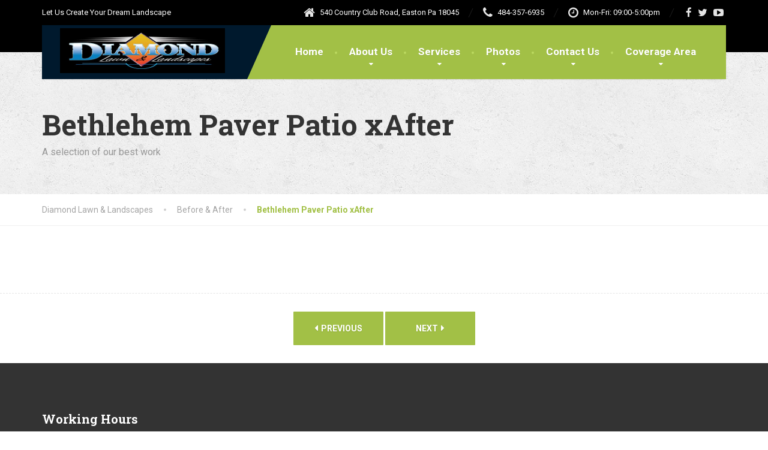

--- FILE ---
content_type: text/html; charset=UTF-8
request_url: https://diamondlawnandlandscapes.com/gallery/bethlehem-paver-patio-xafter-2/
body_size: 38436
content:
<!DOCTYPE html>
<html lang="en-US">
<head>
<meta charset="UTF-8">
<meta name="viewport" content="width=device-width, initial-scale=1.0">
<link rel="pingback" href="https://diamondlawnandlandscapes.com/xmlrpc.php">

<!-- HTML5 shim and Respond.js for IE8 support of HTML5 elements and media queries -->
<!--[if lt IE 9]>
  <script src="https://oss.maxcdn.com/html5shiv/3.7.2/html5shiv.min.js"></script>
  <script src="https://oss.maxcdn.com/respond/1.4.2/respond.min.js"></script>
<![endif]-->

<title>Bethlehem Paver Patio xAfter - Diamond Lawn &amp; Landscapes</title>

<!-- This site is optimized with the Yoast SEO plugin v12.0 - https://yoast.com/wordpress/plugins/seo/ -->
<link rel="canonical" href="https://diamondlawnandlandscapes.com/gallery/bethlehem-paver-patio-xafter-2/" />
<meta property="og:locale" content="en_US" />
<meta property="og:type" content="article" />
<meta property="og:title" content="Bethlehem Paver Patio xAfter - Diamond Lawn &amp; Landscapes" />
<meta property="og:url" content="https://diamondlawnandlandscapes.com/gallery/bethlehem-paver-patio-xafter-2/" />
<meta property="og:site_name" content="Diamond Lawn &amp; Landscapes" />
<meta property="article:publisher" content="https://www.facebook.com/diamondlawnandlandscapes" />
<meta name="twitter:card" content="summary" />
<meta name="twitter:title" content="Bethlehem Paver Patio xAfter - Diamond Lawn &amp; Landscapes" />
<meta name="twitter:site" content="@DiamondLawnLand" />
<meta name="twitter:creator" content="@DiamondLawnLand" />
<script type='application/ld+json' class='yoast-schema-graph yoast-schema-graph--main'>{"@context":"https://schema.org","@graph":[{"@type":"Organization","@id":"https://diamondlawnandlandscapes.com/#organization","name":"Diamond Lawn & Landscapes","url":"https://diamondlawnandlandscapes.com/","sameAs":["https://www.facebook.com/diamondlawnandlandscapes","https://twitter.com/DiamondLawnLand"],"logo":{"@type":"ImageObject","@id":"https://diamondlawnandlandscapes.com/#logo","url":"https://diamondlawnandlandscapes.com/wp-content/uploads/DIAMOND_logo2017-1.png","width":209,"height":80,"caption":"Diamond Lawn & Landscapes"},"image":{"@id":"https://diamondlawnandlandscapes.com/#logo"}},{"@type":"WebSite","@id":"https://diamondlawnandlandscapes.com/#website","url":"https://diamondlawnandlandscapes.com/","name":"Diamond Lawn &amp; Landscapes","publisher":{"@id":"https://diamondlawnandlandscapes.com/#organization"},"potentialAction":{"@type":"SearchAction","target":"https://diamondlawnandlandscapes.com/?s={search_term_string}","query-input":"required name=search_term_string"}},{"@type":"WebPage","@id":"https://diamondlawnandlandscapes.com/gallery/bethlehem-paver-patio-xafter-2/#webpage","url":"https://diamondlawnandlandscapes.com/gallery/bethlehem-paver-patio-xafter-2/","inLanguage":"en-US","name":"Bethlehem Paver Patio xAfter - Diamond Lawn &amp; Landscapes","isPartOf":{"@id":"https://diamondlawnandlandscapes.com/#website"},"datePublished":"2014-03-28T15:22:00+00:00","dateModified":"2014-03-28T15:22:00+00:00"}]}</script>
<!-- / Yoast SEO plugin. -->

<link rel='dns-prefetch' href='//maps.googleapis.com' />
<link rel='dns-prefetch' href='//fonts.googleapis.com' />
<link rel='dns-prefetch' href='//s.w.org' />
<link rel="alternate" type="application/rss+xml" title="Diamond Lawn &amp; Landscapes &raquo; Feed" href="https://diamondlawnandlandscapes.com/feed/" />
<link rel="alternate" type="application/rss+xml" title="Diamond Lawn &amp; Landscapes &raquo; Comments Feed" href="https://diamondlawnandlandscapes.com/comments/feed/" />
<link rel="alternate" type="application/rss+xml" title="Diamond Lawn &amp; Landscapes &raquo; Bethlehem Paver Patio xAfter Comments Feed" href="https://diamondlawnandlandscapes.com/gallery/bethlehem-paver-patio-xafter-2/feed/" />
		<script type="text/javascript">
			window._wpemojiSettings = {"baseUrl":"https:\/\/s.w.org\/images\/core\/emoji\/11\/72x72\/","ext":".png","svgUrl":"https:\/\/s.w.org\/images\/core\/emoji\/11\/svg\/","svgExt":".svg","source":{"concatemoji":"https:\/\/diamondlawnandlandscapes.com\/wp-includes\/js\/wp-emoji-release.min.js?ver=4.9.26"}};
			!function(e,a,t){var n,r,o,i=a.createElement("canvas"),p=i.getContext&&i.getContext("2d");function s(e,t){var a=String.fromCharCode;p.clearRect(0,0,i.width,i.height),p.fillText(a.apply(this,e),0,0);e=i.toDataURL();return p.clearRect(0,0,i.width,i.height),p.fillText(a.apply(this,t),0,0),e===i.toDataURL()}function c(e){var t=a.createElement("script");t.src=e,t.defer=t.type="text/javascript",a.getElementsByTagName("head")[0].appendChild(t)}for(o=Array("flag","emoji"),t.supports={everything:!0,everythingExceptFlag:!0},r=0;r<o.length;r++)t.supports[o[r]]=function(e){if(!p||!p.fillText)return!1;switch(p.textBaseline="top",p.font="600 32px Arial",e){case"flag":return s([55356,56826,55356,56819],[55356,56826,8203,55356,56819])?!1:!s([55356,57332,56128,56423,56128,56418,56128,56421,56128,56430,56128,56423,56128,56447],[55356,57332,8203,56128,56423,8203,56128,56418,8203,56128,56421,8203,56128,56430,8203,56128,56423,8203,56128,56447]);case"emoji":return!s([55358,56760,9792,65039],[55358,56760,8203,9792,65039])}return!1}(o[r]),t.supports.everything=t.supports.everything&&t.supports[o[r]],"flag"!==o[r]&&(t.supports.everythingExceptFlag=t.supports.everythingExceptFlag&&t.supports[o[r]]);t.supports.everythingExceptFlag=t.supports.everythingExceptFlag&&!t.supports.flag,t.DOMReady=!1,t.readyCallback=function(){t.DOMReady=!0},t.supports.everything||(n=function(){t.readyCallback()},a.addEventListener?(a.addEventListener("DOMContentLoaded",n,!1),e.addEventListener("load",n,!1)):(e.attachEvent("onload",n),a.attachEvent("onreadystatechange",function(){"complete"===a.readyState&&t.readyCallback()})),(n=t.source||{}).concatemoji?c(n.concatemoji):n.wpemoji&&n.twemoji&&(c(n.twemoji),c(n.wpemoji)))}(window,document,window._wpemojiSettings);
		</script>
		<style type="text/css">
img.wp-smiley,
img.emoji {
	display: inline !important;
	border: none !important;
	box-shadow: none !important;
	height: 1em !important;
	width: 1em !important;
	margin: 0 .07em !important;
	vertical-align: -0.1em !important;
	background: none !important;
	padding: 0 !important;
}
</style>
<link rel='stylesheet' id='async_css-css'  href='https://diamondlawnandlandscapes.com/wp-content/plugins/async-social-sharing/assets/css/async-share.css?ver=1405439482' type='text/css' media='all' />
<link rel='stylesheet' id='contact-form-7-css'  href='https://diamondlawnandlandscapes.com/wp-content/plugins/contact-form-7/includes/css/styles.css?ver=5.1.6' type='text/css' media='all' />
<link rel='stylesheet' id='essential-grid-plugin-settings-css'  href='https://diamondlawnandlandscapes.com/wp-content/plugins/essential-grid/public/assets/css/settings.css?ver=2.0.9.1' type='text/css' media='all' />
<link rel='stylesheet' id='tp-open-sans-css'  href='https://fonts.googleapis.com/css?family=Open+Sans%3A300%2C400%2C600%2C700%2C800&#038;ver=4.9.26' type='text/css' media='all' />
<link rel='stylesheet' id='tp-raleway-css'  href='https://fonts.googleapis.com/css?family=Raleway%3A100%2C200%2C300%2C400%2C500%2C600%2C700%2C800%2C900&#038;ver=4.9.26' type='text/css' media='all' />
<link rel='stylesheet' id='tp-droid-serif-css'  href='https://fonts.googleapis.com/css?family=Droid+Serif%3A400%2C700&#038;ver=4.9.26' type='text/css' media='all' />
<link rel='stylesheet' id='ple-style-css'  href='https://diamondlawnandlandscapes.com/wp-content/plugins/page-loading-effects/assets/css/style.css?ver=1.0.0' type='text/css' media='all' />
<link rel='stylesheet' id='woocommerce-layout-css'  href='https://diamondlawnandlandscapes.com/wp-content/plugins/woocommerce/assets/css/woocommerce-layout.css?ver=3.7.3' type='text/css' media='all' />
<link rel='stylesheet' id='woocommerce-smallscreen-css'  href='https://diamondlawnandlandscapes.com/wp-content/plugins/woocommerce/assets/css/woocommerce-smallscreen.css?ver=3.7.3' type='text/css' media='only screen and (max-width: 768px)' />
<link rel='stylesheet' id='woocommerce-general-css'  href='https://diamondlawnandlandscapes.com/wp-content/plugins/woocommerce/assets/css/woocommerce.css?ver=3.7.3' type='text/css' media='all' />
<style id='woocommerce-inline-inline-css' type='text/css'>
.woocommerce form .form-row .required { visibility: visible; }
</style>
<link rel='stylesheet' id='thelandscaper-main-css'  href='https://diamondlawnandlandscapes.com/wp-content/themes/the-landscaper/style.css?ver=1.3.2' type='text/css' media='all' />
<link rel='stylesheet' id='thelandscaper-woocommerce-css'  href='https://diamondlawnandlandscapes.com/wp-content/themes/the-landscaper/woocommerce.css?ver=1.3.2' type='text/css' media='all' />
<link rel='stylesheet' id='thelandscaper-fonts-css'  href='//fonts.googleapis.com/css?family=Roboto+Slab%3A400%2C700%7CRoboto%3A400%2C700%26subset%3Dlatin%2Clatin-ext' type='text/css' media='all' />
<script type='text/javascript' src='https://diamondlawnandlandscapes.com/wp-includes/js/jquery/jquery.js?ver=1.12.4'></script>
<script type='text/javascript' src='https://diamondlawnandlandscapes.com/wp-includes/js/jquery/jquery-migrate.min.js?ver=1.4.1'></script>
<script type='text/javascript' src='https://diamondlawnandlandscapes.com/wp-content/plugins/essential-grid/public/assets/js/lightbox.js?ver=2.0.9.1'></script>
<script type='text/javascript' src='https://diamondlawnandlandscapes.com/wp-content/plugins/essential-grid/public/assets/js/jquery.themepunch.tools.min.js?ver=2.0.9.1'></script>
<script type='text/javascript' src='https://diamondlawnandlandscapes.com/wp-content/plugins/essential-grid/public/assets/js/jquery.themepunch.essential.min.js?ver=2.0.9.1'></script>
<script type='text/javascript' src='https://diamondlawnandlandscapes.com/wp-content/plugins/page-loading-effects/assets/js/ple.preloader.min.js?ver=4.9.26'></script>
<script type='text/javascript' src='https://diamondlawnandlandscapes.com/wp-content/themes/the-landscaper/assets/js/modernizr-custom.js?ver=4.9.26'></script>
<script type='text/javascript' src='https://diamondlawnandlandscapes.com/wp-content/themes/the-landscaper/assets/js/respimage.min.js?ver=1.2.0'></script>
<script type='text/javascript' src='https://maps.googleapis.com/maps/api/js?ver=1'></script>
<link rel='https://api.w.org/' href='https://diamondlawnandlandscapes.com/wp-json/' />
<link rel="EditURI" type="application/rsd+xml" title="RSD" href="https://diamondlawnandlandscapes.com/xmlrpc.php?rsd" />
<link rel="wlwmanifest" type="application/wlwmanifest+xml" href="https://diamondlawnandlandscapes.com/wp-includes/wlwmanifest.xml" /> 
<meta name="generator" content="WordPress 4.9.26" />
<meta name="generator" content="WooCommerce 3.7.3" />
<link rel='shortlink' href='https://diamondlawnandlandscapes.com/?p=1974' />
<link rel="alternate" type="application/json+oembed" href="https://diamondlawnandlandscapes.com/wp-json/oembed/1.0/embed?url=https%3A%2F%2Fdiamondlawnandlandscapes.com%2Fgallery%2Fbethlehem-paver-patio-xafter-2%2F" />
<link rel="alternate" type="text/xml+oembed" href="https://diamondlawnandlandscapes.com/wp-json/oembed/1.0/embed?url=https%3A%2F%2Fdiamondlawnandlandscapes.com%2Fgallery%2Fbethlehem-paver-patio-xafter-2%2F&#038;format=xml" />
<meta name="_awb_version" content="2.0.3" />            <style type="text/css">
				ul.legalfooter li{
					list-style:none;
					float:left;
					padding-right:20px;
				}
				.accept{
					display:none;
					border: 1px solid #000;
					background:#000;
					color:#fff;
					border-radius:3px;
					-moz-border-radius:3px;
					-webkit-border-radius:3px;
					padding:5px;
				} 
			</style>
            <style id="customizer-css" type="text/css">.header .navigation .navbar-brand img { margin-top: 5px;}@media (max-width: 992px) {.main-navigation li a {color: #ffffff;border-color: #acca50;background-color: #a2c046;}.main-navigation li .sub-menu li a {color: #ffffff;background-color: #9ab643;}.header { background-color: #00192d;}}@media (max-width: 992px) { .topbar { background-color: #000000; }}.topbar,.topbar a,.topbar .tagline,.topbar .widget-icon-box .title,.topbar .widget-icon-box .subtitle { color: #fcfcfc;}.topbar .fa,.topbar .widget-icon-box .fa,.topbar .widget-social-icons a {color: #e3e3e3;}.topbar .widget-icon-box:hover .fa,.topbar .widget-social-icons a:hover .fa,.topbar .menu > li.menu-item-has-children:hover > a {color: #ffffff;}@media (min-width: 992px) {.header { background-color: #000000;}.main-navigation::before { border-color: transparent transparent transparent #00192d;}.navigation {background-color: #00192d;}.main-navigation,.header.header-wide .main-navigation::after {background-color: #a2c046;}.main-navigation li a {color: #ffffff;}.main-navigation li .sub-menu li a {color: #f2f2f2;background-color: #191919;}.main-navigation li .sub-menu li:hover > a {color: #ffffff;background-color: #101010;border-bottom-color: #101010;}.main-navigation>li:hover>a::after,.main-navigation>li:focus>a::after,.main-navigation>li.current-menu-item>a::after,.main-navigation>li.current-menu-item>a:hover::after,.main-navigation>li.current-menu-parent>a::after,.main-navigation>li.current-menu-parent>a:hover::after,.navigation ul>li>a::before {background-color: #bbd95f;}}.page-header {text-align: left;background-color: #f2f2f2;background-image: url('https://diamondlawnandlandscapes.com/wp-content/themes/the-landscaper/assets/images/texture_1.png');}.page-header .main-title { color: #333333; }.page-header .sub-title { color: #999999; }.breadcrumbs { text-align: left; }.breadcrumbs a { color: #a5a5a5; }.breadcrumbs a:hover { color: #9b9b9b; }.breadcrumbs span>span { color: #a2c046; }a,.dropcap,.post-item .title > a:hover,.testimonials .testimonial .author-location,.post .post-left-meta .box.date .day,.post .post-title a:hover,.w-footer .icon-box .fa,.content .icon-box .fa,.opening-times ul li.today,.social-icons a,.wpcf7 span,.testimonials .testimonial-person .testimonial-location,.panel-group .accordion-toggle:hover,.panel-group .accordion-toggle::before { color: #a2c046;}.jumbotron.carousel .carousel-topheading { color: #d6f47a; }.woocommerce-page div.product p.price,.woocommerce div.product .star-rating span::before,body.woocommerce-page .woocommerce-error:before,body.woocommerce-page .woocommerce-info:before,body.woocommerce-page .woocommerce-message:before {color: #a2c046;}.w-footer .icon-box:hover .fa,.content .icon-box:hover .fa,a:hover,a:focus,a:active { color: #98b63c; }.counter.count-box .count-icon .fa,.carousel-indicators li.active,.qt-table thead td,.opening-times ul span.right.label { background-color: #a2c046; }.client-logos img:hover,.cta-button:hover,.brochure-box:hover,.carousel-indicators li.active,.wpcf7-text:focus,.wpcf7-textarea:focus,.comment-form .comment-form-author input:focus,.comment-form .comment-form-email input:focus,.comment-form .comment-form-url input:focus,.comment-form .comment-form-comment textarea:focus { border-color: #a2c046; }.woocommerce div.product div.images img:hover,.woocommerce ul.products li.product a:hover img { outline-color: #a2c046;}.woocommerce .widget_product_categories .product-categories li a { border-color: #98b63c;}.woocommerce-MyAccount-navigation ul li.is-active a,.woocommerce-MyAccount-navigation ul li a:hover {background-color: #a2c046;}.counter.count-box .count-icon .fa::after { border-top-color: #a2c046;}.counter.count-box:hover .count-icon .fa { background-color: #98b63c;}.counter.count-box:hover .count-icon .fa::after { border-top-color: #98b63c;}.btn-primary,.btn-primary:active,.btn-primary:focus,.btn-primary:active:focus,.btn-primary:hover,.wpcf7-submit,span.wpcf7-list-item,button,.navbar-toggle,input[type='button'],input[type='reset'],input[type='submit'],.jumbotron .carousel-indicators li.active,.post-item .vertical-center span,.post-item .label-wrap .label,.testimonials .testimonial-control,.testimonials .testimonial-control:first-of-type::before,.testimonials .testimonial-control:last-of-type::before,.cta-button,.brochure-box,.project-navigation a,.pagination a.current,.pagination span.current,.sidebar .widget.widget_nav_menu .menu li:hover,.sidebar .widget.widget_nav_menu .menu li.current-menu-item a,.sidebar .widget.widget_nav_menu .menu li a:hover,.panel-group .panel .panel-heading .accordion-toggle[aria-expanded="true"] { background-color: #a2c046; color: #ffffff;}.woocommerce a.button,.woocommerce input.button,.woocommerce input.button.alt,.woocommerce button.button,.woocommerce span.onsale,.woocommerce ul.products li.product .onsale,.woocommerce nav.woocommerce-pagination ul li span.current,.woocommerce-page div.product form.cart .button.single_add_to_cart_button,.woocommerce div.product .woocommerce-tabs ul.tabs li.active,.woocommerce-cart .wc-proceed-to-checkout a.checkout-button,.woocommerce .widget_price_filter .ui-slider .ui-slider-handle,.woocommerce .widget_product_categories .product-categories li a { background-color: #a2c046;color: #ffffff;}.btn-primary:hover,.wpcf7-submit:hover,span.wpcf7-list-item:hover,button:hover,input[type='button']:hover,input[type='reset']:hover,input[type='submit']:hover,.post-item .vertical-center span:hover,.post-item .label-wrap .label:hover,.testimonials .testimonial-control:hover,.testimonials .testimonial-control:first-of-type:hover::before,.testimonials .testimonial-control:last-of-type:hover::before,.project-navigation a:hover,.pagination a:hover,.project-navigation a:focus { background-color: #98b63c;color: #ffffff;}.woocommerce a.button:hover,.woocommerce input.button:hover,.woocommerce input.button.alt:hover,.woocommerce button.button:hover,.woocommerce span.onsale:hover,.woocommerce ul.products li.product .onsale:hover, .woocommerce-page div.product form.cart .button.single_add_to_cart_button:hover,.woocommerce-cart .wc-proceed-to-checkout a.checkout-button:hover,.woocommerce nav.woocommerce-pagination ul li a:hover,.woocommerce nav.woocommerce-pagination ul li a:focus,.woocommerce div.product .woocommerce-tabs ul.tabs li:hover,body.woocommerce-page .woocommerce-error a.button:hover,body.woocommerce-page .woocommerce-info a.button:hover,body.woocommerce-page .woocommerce-message a.button:hover,.woocommerce .widget_product_categories .product-categories li a:hover { background-color: #98b63c;color: #ffffff;}.woocommerce nav.woocommerce-pagination ul li span.current,.jumbotron .carousel-indicators li.active { border-color: #a2c046;}.post-item .label-wrap .label::after { border-top-color: #a2c046;}.pagination a:hover,span.wpcf7-list-item { border-color: #98b63c;}.woocommerce nav.woocommerce-pagination ul li a:hover,.woocommerce nav.woocommerce-pagination ul li a:focus,.woocommerce div.product .woocommerce-tabs ul.tabs li.active,.woocommerce div.product .woocommerce-tabs ul.tabs li:hover,.woocommerce .widget_product_categories .product-categories li a { border-color: #98b63c;}.post-item .label-wrap .label:hover::after { border-top-color: #98b63c; }body, .content a.icon-box .subtitle { color: #757575; }.widget-title { color: #9fc612; }.content .widget-title span.light { color: #464646; }.content .widget-title, .custom-title, .project-navigation, .post-meta-data { border-style: dashed; }.woocommerce-page .product .summary.entry-summary p.price,.pagination, .woocommerce-pagination { border-style: dashed;}.main-footer { background-color: #333333; background-image: url(''); }.main-footer, .main-footer p, .main-footer .widget_nav_menu ul>li>a { color: #cecece; }.footer .widget-title { color: #ffffff; }.bottom-footer { background-color: #000000; }.bottom-footer p { color: #8c8c8c; }.bottom-footer a { color: #e4e4e4; }.bottom-footer a:hover { color: #ffffff; }.layout-boxed { background-color: #ffffff; };</style>
	<noscript><style>.woocommerce-product-gallery{ opacity: 1 !important; }</style></noscript>
	<!-- Facebook Pixel Code -->
<script>
!function(f,b,e,v,n,t,s){if(f.fbq)return;n=f.fbq=function(){n.callMethod?
n.callMethod.apply(n,arguments):n.queue.push(arguments)};if(!f._fbq)f._fbq=n;
n.push=n;n.loaded=!0;n.version='2.0';n.queue=[];t=b.createElement(e);t.async=!0;
t.src=v;s=b.getElementsByTagName(e)[0];s.parentNode.insertBefore(t,s)}(window,
document,'script','https://connect.facebook.net/en_US/fbevents.js');
fbq('init', '505675006282734'); // Insert your pixel ID here.
fbq('track', 'PageView');
fbq('track', 'ViewContent');
</script>
<noscript><img height="1" width="1" style="display:none"
src="https://www.facebook.com/tr?id=505675006282734&ev=PageView&noscript=1"
/></noscript>
<!-- DO NOT MODIFY -->
<!-- End Facebook Pixel Code -->

<script>
  (function(i,s,o,g,r,a,m){i['GoogleAnalyticsObject']=r;i[r]=i[r]||function(){
  (i[r].q=i[r].q||[]).push(arguments)},i[r].l=1*new Date();a=s.createElement(o),
  m=s.getElementsByTagName(o)[0];a.async=1;a.src=g;m.parentNode.insertBefore(a,m)
  })(window,document,'script','https://www.google-analytics.com/analytics.js','ga');

  ga('create', 'UA-9717579-1', 'auto');
  ga('send', 'pageview');

</script>

<script type='application/ld+json'> 
{
  "@context": "http://www.schema.org",
  "@type": "HomeAndConstructionBusiness",
  "name": "Diamond Lawn & Landscapes",
  "url": "https://www.diamondlawnandlandscapes.com",
  "logo": "https://diamondlawnandlandscapes.com/diamondonly3_withgrasscenter/",
  "image": "https://diamondlawnandlandscapes.com/diamondonly3_withgrasscenter/",
  "description": "Diamond Lawn & Landscapes is a Landscape design, build company that creates a project that makes the clients dream landscape a reality.",
  "address": {
    "@type": "PostalAddress",
    "streetAddress": "211 Butztown Rd",
    "addressLocality": "Bethlehem",
    "addressRegion": "Pa",
    "postalCode": "18020",
    "addressCountry": "USA"
  },
  "geo": {
    "@type": "GeoCoordinates",
    "latitude": "40.690839",
    "longitude": "-75.3336361"
  },
  "hasMap": "Yes",
  "openingHours": "Mo, Tu, We, Th, Fr 09:00-17:00 Sa 09:00-12:30",
  "contactPoint": {
    "@type": "ContactPoint",
    "telephone": "484-357-6935"
  }
}
 </script>

</head>

<body data-rsssl=1 class="portfolio-template-default single single-portfolio postid-1974 woocommerce-no-js header-default portfolio-category-before-after">


<div class="layout-boxed">
	
<header class="header header-default">

			<div class="topbar">
			<div class="container">
				<span class="tagline">Let Us Create Your Dream Landscape</span>
									<div class="widgets">
						<div class="widget widget-icon-box">				<div class="icon-box icon-small">
								<i class="fa fa-home"></i>
					<h6 class="title">540 Country Club Road, Easton Pa 18045</h6>
								</div>

			</div><div class="widget widget-icon-box">				<a class="icon-box icon-small" href="tel:%20484-357-6935" >
								<i class="fa fa-phone"></i>
					<h6 class="title">484-357-6935</h6>
								</a>

			</div><div class="widget widget-icon-box">				<div class="icon-box icon-small">
								<i class="fa fa-clock-o"></i>
					<h6 class="title">Mon-Fri: 09:00-5:00pm</h6>
								</div>

			</div><div class="widget widget-social-icons">
		 	<div class="social-icons">
									<a href="https://www.facebook.com/diamondlawnandlandscapes/" target="_blank">
						<i class="fa fa-facebook"></i>
					</a>
				
									<a href="https://twitter.com/DiamondLawnLand" target="_blank">
						<i class="fa fa-twitter"></i>
					</a>
				
				
								
									<a href="#" target="_blank">
						<i class="fa fa-youtube-play"></i>
					</a>
								
								
				
				
				
							</div>

			</div>					</div>
								<div class="clear"></div>
		    </div>
		</div>
	
	<div class="container">

		<!-- Sticky-offset for the sticky navigation -->
		<div class="sticky-offset"></div>

		<div class="navigation" aria-label="Main Menu">

			<div class="navbar-header">
				<button type="button" class="navbar-toggle collapsed" data-toggle="collapse" data-target="#navbar" aria-expanded="false" aria-controls="navbar">
					<span class="navbar-toggle-text">MENU</span>
					<span class="navbar-toggle-icon">
						<span class="icon-bar"></span>
						<span class="icon-bar"></span>
						<span class="icon-bar"></span>
					</span>
				</button>

				<a href="https://diamondlawnandlandscapes.com/" title="Diamond Lawn &amp; Landscapes" class="navbar-brand">
												<img src="https://diamondlawnandlandscapes.com/wp-content/uploads/2-Custom-3.jpg" srcset="https://diamondlawnandlandscapes.com/wp-content/uploads/2-Custom-3.jpg, https://diamondlawnandlandscapes.com/wp-content/uploads/2-Custom-3.jpg 2x" alt="Diamond Lawn &amp; Landscapes" />
										</a>
			</div>

			<nav id="navbar" class="collapse navbar-collapse">
	
					<ul id="menu-primary-navigation" class="main-navigation" role="menubar"><li id="menu-item-6470" class="menu-item menu-item-type-post_type menu-item-object-page menu-item-home menu-item-6470"><a href="https://diamondlawnandlandscapes.com/">Home</a></li>
<li id="menu-item-6823" class="menu-item menu-item-type-post_type menu-item-object-page menu-item-has-children menu-item-6823" aria-haspopup="true" aria-expanded="false" tabindex="0"><a href="https://diamondlawnandlandscapes.com/about-us-2/">About Us</a>
<ul class="sub-menu" role="menu">
	<li id="menu-item-6842" class="menu-item menu-item-type-post_type menu-item-object-page menu-item-6842"><a href="https://diamondlawnandlandscapes.com/frequently-asked-questions/">Frequently Asked Questions</a></li>
	<li id="menu-item-6841" class="menu-item menu-item-type-post_type menu-item-object-page menu-item-6841"><a href="https://diamondlawnandlandscapes.com/bethlehem-pa-landscape-design-case-study/">Project Case Study</a></li>
</ul>
</li>
<li id="menu-item-7917" class="menu-item menu-item-type-post_type menu-item-object-page menu-item-has-children menu-item-7917" aria-haspopup="true" aria-expanded="false" tabindex="0"><a href="https://diamondlawnandlandscapes.com/services-2/">Services</a>
<ul class="sub-menu" role="menu">
	<li id="menu-item-7855" class="menu-item menu-item-type-post_type menu-item-object-page menu-item-7855"><a href="https://diamondlawnandlandscapes.com/services-2/landscaping-services/">Landscaping Services</a></li>
	<li id="menu-item-8026" class="menu-item menu-item-type-post_type menu-item-object-page menu-item-8026"><a href="https://diamondlawnandlandscapes.com/services-2/hardscape-stone/">Hardscaping &#038; Stone</a></li>
	<li id="menu-item-7920" class="menu-item menu-item-type-post_type menu-item-object-page menu-item-7920"><a href="https://diamondlawnandlandscapes.com/services-2/specialty-services/">Specialty Services</a></li>
	<li id="menu-item-6837" class="menu-item menu-item-type-post_type menu-item-object-page menu-item-6837"><a href="https://diamondlawnandlandscapes.com/services-2/spring-and-fall-cleanup/">Spring &#038; Fall Cleanup</a></li>
	<li id="menu-item-6834" class="menu-item menu-item-type-post_type menu-item-object-page menu-item-6834"><a href="https://diamondlawnandlandscapes.com/services-2/lawn-and-landscape-care/">Lawn &#038; Landscape Care</a></li>
	<li id="menu-item-6836" class="menu-item menu-item-type-post_type menu-item-object-page menu-item-6836"><a href="https://diamondlawnandlandscapes.com/services-2/snow-and-ice-removal/">Snow &#038; Ice Removal</a></li>
</ul>
</li>
<li id="menu-item-8113" class="menu-item menu-item-type-custom menu-item-object-custom menu-item-home menu-item-has-children menu-item-8113" aria-haspopup="true" aria-expanded="false" tabindex="0"><a href="https://diamondlawnandlandscapes.com/">Photos</a>
<ul class="sub-menu" role="menu">
	<li id="menu-item-7684" class="menu-item menu-item-type-post_type menu-item-object-page menu-item-7684"><a href="https://diamondlawnandlandscapes.com/photos/driveways/">Driveways</a></li>
	<li id="menu-item-7688" class="menu-item menu-item-type-post_type menu-item-object-page menu-item-7688"><a href="https://diamondlawnandlandscapes.com/photos/landscape-lighting/">Landscape Lighting</a></li>
	<li id="menu-item-7696" class="menu-item menu-item-type-post_type menu-item-object-page menu-item-7696"><a href="https://diamondlawnandlandscapes.com/photos/landscaping-photos/">Landscaping Photos</a></li>
	<li id="menu-item-8189" class="menu-item menu-item-type-post_type menu-item-object-page menu-item-8189"><a href="https://diamondlawnandlandscapes.com/outdoor-kitchen-photos/">Outdoor Kitchen Photos</a></li>
	<li id="menu-item-7700" class="menu-item menu-item-type-post_type menu-item-object-page menu-item-7700"><a href="https://diamondlawnandlandscapes.com/photos/patios/">Patios</a></li>
	<li id="menu-item-10756" class="menu-item menu-item-type-post_type menu-item-object-page menu-item-10756"><a href="https://diamondlawnandlandscapes.com/photos/pools/">Pools</a></li>
	<li id="menu-item-7704" class="menu-item menu-item-type-post_type menu-item-object-page menu-item-7704"><a href="https://diamondlawnandlandscapes.com/photos/sidewalk/">Sidewalk</a></li>
	<li id="menu-item-7707" class="menu-item menu-item-type-post_type menu-item-object-page menu-item-7707"><a href="https://diamondlawnandlandscapes.com/photos/steps-stoops/">Steps &#038; Stoops</a></li>
	<li id="menu-item-7714" class="menu-item menu-item-type-post_type menu-item-object-page menu-item-7714"><a href="https://diamondlawnandlandscapes.com/photos/wall-photos/">Wall Photos</a></li>
	<li id="menu-item-7713" class="menu-item menu-item-type-post_type menu-item-object-page menu-item-7713"><a href="https://diamondlawnandlandscapes.com/photos/water-fire-features/">Water &#038; Fire Features</a></li>
</ul>
</li>
<li id="menu-item-6825" class="menu-item menu-item-type-post_type menu-item-object-page menu-item-has-children menu-item-6825" aria-haspopup="true" aria-expanded="false" tabindex="0"><a href="https://diamondlawnandlandscapes.com/contact-us/">Contact Us</a>
<ul class="sub-menu" role="menu">
	<li id="menu-item-8025" class="menu-item menu-item-type-post_type menu-item-object-page menu-item-8025"><a href="https://diamondlawnandlandscapes.com/contact-us/">Contact Us</a></li>
</ul>
</li>
<li id="menu-item-8841" class="menu-item menu-item-type-post_type menu-item-object-page menu-item-has-children menu-item-8841" aria-haspopup="true" aria-expanded="false" tabindex="0"><a href="https://diamondlawnandlandscapes.com/coverage-area/">Coverage Area</a>
<ul class="sub-menu" role="menu">
	<li id="menu-item-8844" class="menu-item menu-item-type-post_type menu-item-object-page menu-item-8844"><a href="https://diamondlawnandlandscapes.com/coverage-area/allentown/">Allentown</a></li>
	<li id="menu-item-8843" class="menu-item menu-item-type-post_type menu-item-object-page menu-item-8843"><a href="https://diamondlawnandlandscapes.com/coverage-area/bethlehem/">Bethlehem</a></li>
	<li id="menu-item-8842" class="menu-item menu-item-type-post_type menu-item-object-page menu-item-8842"><a href="https://diamondlawnandlandscapes.com/coverage-area/easton/">Easton</a></li>
</ul>
</li>
</ul>				
			</nav>

		</div>
	</div>

</header>	<div class="page-header" style="">
		<div class="container">
			<div class="row">
				<div class="col-xs-12">

					
											<h2 class="main-title"style="">Bethlehem Paver Patio xAfter</h2>
					
											<h3 class="sub-title"style="">A selection of our best work</h3>
					
				</div>

			</div>
		</div>
	</div>
		<div class="breadcrumbs">
			<div class="container">	
				<!-- Breadcrumb NavXT 7.1.0 -->
<span property="itemListElement" typeof="ListItem"><a property="item" typeof="WebPage" title="Go to Diamond Lawn &amp; Landscapes." href="https://diamondlawnandlandscapes.com" class="home" ><span property="name">Diamond Lawn &amp; Landscapes</span></a><meta property="position" content="1"></span><span property="itemListElement" typeof="ListItem"><a property="item" typeof="WebPage" title="Go to the Before &amp; After Portfolio Category archives." href="https://diamondlawnandlandscapes.com/portfolio_category/before-after/" class="taxonomy portfolio_category" ><span property="name">Before &amp; After</span></a><meta property="position" content="2"></span><span property="itemListElement" typeof="ListItem"><span property="name" class="post post-portfolio current-item">Bethlehem Paver Patio xAfter</span><meta property="url" content="https://diamondlawnandlandscapes.com/gallery/bethlehem-paver-patio-xafter-2/"><meta property="position" content="3"></span>			</div>
		</div>
	
<div class="content">
	<div class="container">
		<div class="row">
			<main class="col-xs-12">
				
				<article class="post-inner post-1974 portfolio type-portfolio status-publish hentry portfolio_category-before-after">

					
					<div class="row">

						
							<div class="col-xs-12">
															</div>

							
								<div class="col-xs-12">

									
									
									<div class="clearfix"></div>

								</div>

							
						
					</div>

					
				</article>

			</main>
		</div>
	</div>

			<nav class="project-navigation">
			<div class="container">
				<div class="row">
					<div class="col-xs-12">
						<a href="https://diamondlawnandlandscapes.com/gallery/allentown-macungie-paver-patio-after/" rel="prev"><i class="fa fa-caret-left"></i> Previous</a>
												
						<a href="https://diamondlawnandlandscapes.com/gallery/bethlehem-paver-patio-before-2/" rel="next">Next <i class="fa fa-caret-right"></i></a>					</div>
				</div>
			</div>
		</nav>
	
</div>


<footer class="footer">

			<div class="main-footer">
			<div class="container">
				<div class="row">
					<div class="col-xs-12 col-md-6"><div class="widget w-footer widget-opening-hours"><h6 class="widget-title"><span class="light">Working</span> Hours</h6><div class="opening-times"><ul><li class="weekday">Monday<span class="right">9:00am-5:00pm</span></li><li class="weekday">Tuesday<span class="right">9:00am-5:00pm</span></li><li class="weekday">Wednesday<span class="right">9:00am-5:00pm</span></li><li class="weekday">Thursday<span class="right">9:00am-5:00pm</span></li><li class="weekday">Friday<span class="right">9:00am-5:00pm</span></li><li class="weekday today">Saturday<span class="right">9:00am-5:00pm</span></li><li class="weekday">Sunday<span class="right label">CLOSED</span></li></ul></div></div></div><div class="col-xs-12 col-md-6"><div class="widget w-footer widget-google-map">
			<div 
				class="qt-map"
				data-lat="40.690818"
				data-lng="-75.331430"
								data-zoom="10"
				data-type="roadmap"
				data-style="[]"
								data-dragmobile="0"
				style="height: 300px;"
			></div>

			</div></div>				</div>
			</div>
		</div>
	
	<div class="bottom-footer">
		<div class="container">
			<div class="row">
				<div class="col-xs-12 col-md-4">
					<div class="bottom-left">
						<p>Copyright 2017, Diamond Lawn &amp; Landscapes</p>
					</div>
				</div>
				<div class="col-xs-12 col-md-4">
					<div class="bottom-middle">
						<p></p>
					</div>
				</div>
				<div class="col-xs-12 col-md-4">
					<div class="bottom-right">
						<p>Discuss Your Landscape needs:  484-357-6935</p>
					</div>
				</div>
			</div>
		</div>
	</div>

			<a class="scrollToTop" href="#">
			<i class="fa fa-angle-up"></i>
		</a>
	
</footer>

</div><!-- end layout boxed wrapper -->

	<script type="text/javascript">
		var c = document.body.className;
		c = c.replace(/woocommerce-no-js/, 'woocommerce-js');
		document.body.className = c;
	</script>
	<script type='text/javascript' src='https://diamondlawnandlandscapes.com/wp-content/plugins/async-social-sharing/assets/js/async-share.js?ver=1405439482'></script>
<script type='text/javascript'>
/* <![CDATA[ */
var wpcf7 = {"apiSettings":{"root":"https:\/\/diamondlawnandlandscapes.com\/wp-json\/contact-form-7\/v1","namespace":"contact-form-7\/v1"}};
/* ]]> */
</script>
<script type='text/javascript' src='https://diamondlawnandlandscapes.com/wp-content/plugins/contact-form-7/includes/js/scripts.js?ver=5.1.6'></script>
<script type='text/javascript' src='https://diamondlawnandlandscapes.com/wp-content/plugins/woocommerce/assets/js/jquery-blockui/jquery.blockUI.min.js?ver=2.70'></script>
<script type='text/javascript'>
/* <![CDATA[ */
var wc_add_to_cart_params = {"ajax_url":"\/wp-admin\/admin-ajax.php","wc_ajax_url":"\/?wc-ajax=%%endpoint%%","i18n_view_cart":"View cart","cart_url":"https:\/\/diamondlawnandlandscapes.com","is_cart":"","cart_redirect_after_add":"no"};
/* ]]> */
</script>
<script type='text/javascript' src='https://diamondlawnandlandscapes.com/wp-content/plugins/woocommerce/assets/js/frontend/add-to-cart.min.js?ver=3.7.3'></script>
<script type='text/javascript' src='https://diamondlawnandlandscapes.com/wp-content/plugins/woocommerce/assets/js/js-cookie/js.cookie.min.js?ver=2.1.4'></script>
<script type='text/javascript'>
/* <![CDATA[ */
var woocommerce_params = {"ajax_url":"\/wp-admin\/admin-ajax.php","wc_ajax_url":"\/?wc-ajax=%%endpoint%%"};
/* ]]> */
</script>
<script type='text/javascript' src='https://diamondlawnandlandscapes.com/wp-content/plugins/woocommerce/assets/js/frontend/woocommerce.min.js?ver=3.7.3'></script>
<script type='text/javascript'>
/* <![CDATA[ */
var wc_cart_fragments_params = {"ajax_url":"\/wp-admin\/admin-ajax.php","wc_ajax_url":"\/?wc-ajax=%%endpoint%%","cart_hash_key":"wc_cart_hash_f7c4fa7c0e736bf34b102d64ef1fd8f1","fragment_name":"wc_fragments_f7c4fa7c0e736bf34b102d64ef1fd8f1","request_timeout":"5000"};
/* ]]> */
</script>
<script type='text/javascript' src='https://diamondlawnandlandscapes.com/wp-content/plugins/woocommerce/assets/js/frontend/cart-fragments.min.js?ver=3.7.3'></script>
<script type='text/javascript' src='https://diamondlawnandlandscapes.com/wp-includes/js/underscore.min.js?ver=1.8.3'></script>
<script type='text/javascript'>
/* <![CDATA[ */
var TheLandscaper = {"themePath":"https:\/\/diamondlawnandlandscapes.com\/wp-content\/themes\/the-landscaper"};
/* ]]> */
</script>
<script type='text/javascript' src='https://diamondlawnandlandscapes.com/wp-content/themes/the-landscaper/assets/js/main.min.js?ver=1.3.2'></script>
<script type='text/javascript' src='https://diamondlawnandlandscapes.com/wp-includes/js/comment-reply.min.js?ver=4.9.26'></script>
<script type='text/javascript' src='https://diamondlawnandlandscapes.com/wp-content/themes/the-landscaper/assets/js/widgets/jquery.waypoints.min.js?ver=3.1.1'></script>
<script type='text/javascript' src='https://diamondlawnandlandscapes.com/wp-content/themes/the-landscaper/assets/js/widgets/countbox.js?ver=4.9.26'></script>
<script type='text/javascript' src='https://diamondlawnandlandscapes.com/wp-includes/js/wp-embed.min.js?ver=4.9.26'></script>
</body>
</html>


--- FILE ---
content_type: text/css
request_url: https://diamondlawnandlandscapes.com/wp-content/themes/the-landscaper/style.css?ver=1.3.2
body_size: 213611
content:
@charset "UTF-8";
/*
Theme Name: The Landscaper
Theme URI: http://demo.qreativethemes.com/thelandscaper
Author: QreativeThemes
Author URI: http://themeforest.net/user/QreativeThemes/portfolio
Description: The Landscaper - A WordPress theme for lawn, landscaping and gardening companies, by QreativeThemes.
Version: 1.3.2
License: GNU General Public License v3 or later
License URI: http://www.gnu.org/licenses/gpl-3.0.html
Text Domain: the-landscaper-wp
Tags: custom-background, custom-colors, custom-menu, featured-images, sticky-post, theme-options, translation-ready
*/
/*--------------------------------------------------------------
>>> TABLE OF CONTENTS:
----------------------------------------------------------------
1.0  ----------- Theme Variables
2.0  ----------- Bootstrap
3.0  ----------- Start Theme Partials (3.0 till 19.0)
	3.1 -------- Normalize
	3.2 -------- Typography
	3.3 -------- Alignments
	3.4 -------- Shortcodes
	3.5 -------- Buttons
	3.6 -------- Forms
4.0	 ----------- Topbar
5.0	 ----------- Header
6.0	 ----------- Navigation
7.0	 ----------- Jumbotron
8.0  ----------- Page Title Area
9.0  ----------- Breadcrumbs
10.0 ----------- WordPress Widgets
11.0 ----------- Custom Widgets
12.0 ----------- Paginations
13.0 ----------- Single Gallery (Portfolio) Page
14.0 ----------- Blog Posts
15.0 ----------- Comments & Respond Form
16.0 ----------- Gallery + Captions
17.0 ----------- Footer
18.0 ----------- Search & 404 Page
19.0 ----------- WooCommerce
--------------------------------------------------------------*/
/*--------------------------------------------------------------
1.0 Theme Variables
--------------------------------------------------------------*/
/* Theme Variables, only visible in style.scss file */
/*--------------------------------------------------------------
2.0 Bootstrap
--------------------------------------------------------------*/
/*! normalize.css v3.0.3 | MIT License | github.com/necolas/normalize.css */
html { font-family: sans-serif; -ms-text-size-adjust: 100%; -webkit-text-size-adjust: 100%; }

body { margin: 0; }

article, aside, details, figcaption, figure, footer, header, hgroup, main, menu, nav, section, summary { display: block; }

audio, canvas, progress, video { display: inline-block; vertical-align: baseline; }

audio:not([controls]) { display: none; height: 0; }

[hidden], template { display: none; }

a { background-color: transparent; }

a:active, a:hover { outline: 0; }

abbr[title] { border-bottom: 1px dotted; }

b, strong { font-weight: bold; }

dfn { font-style: italic; }

h1 { font-size: 2em; margin: 0.67em 0; }

mark { background: #ff0; color: #000; }

small { font-size: 80%; }

sub, sup { font-size: 75%; line-height: 0; position: relative; vertical-align: baseline; }

sup { top: -0.5em; }

sub { bottom: -0.25em; }

img { border: 0; }

svg:not(:root) { overflow: hidden; }

figure { margin: 1em 40px; }

hr { box-sizing: content-box; height: 0; }

pre { overflow: auto; }

code, kbd, pre, samp { font-family: monospace, monospace; font-size: 1em; }

button, input, optgroup, select, textarea { color: inherit; font: inherit; margin: 0; }

button { overflow: visible; }

button, select { text-transform: none; }

button, html input[type="button"], input[type="reset"], input[type="submit"] { -webkit-appearance: button; cursor: pointer; }

button[disabled], html input[disabled] { cursor: default; }

button::-moz-focus-inner, input::-moz-focus-inner { border: 0; padding: 0; }

input { line-height: normal; }

input[type="checkbox"], input[type="radio"] { box-sizing: border-box; padding: 0; }

input[type="number"]::-webkit-inner-spin-button, input[type="number"]::-webkit-outer-spin-button { height: auto; }

input[type="search"] { -webkit-appearance: textfield; box-sizing: content-box; }

input[type="search"]::-webkit-search-cancel-button, input[type="search"]::-webkit-search-decoration { -webkit-appearance: none; }

fieldset { border: 1px solid #c0c0c0; margin: 0 2px; padding: 0.35em 0.625em 0.75em; }

legend { border: 0; padding: 0; }

textarea { overflow: auto; }

optgroup { font-weight: bold; }

table { border-collapse: collapse; border-spacing: 0; }

td, th { padding: 0; }

/*! Source: https://github.com/h5bp/html5-boilerplate/blob/master/src/css/main.css */
@media print { *, *:before, *:after { background: transparent !important; color: #000 !important; box-shadow: none !important; text-shadow: none !important; }
  a, a:visited { text-decoration: underline; }
  a[href]:after { content: " (" attr(href) ")"; }
  abbr[title]:after { content: " (" attr(title) ")"; }
  a[href^="#"]:after, a[href^="javascript:"]:after { content: ""; }
  pre, blockquote { border: 1px solid #999; page-break-inside: avoid; }
  thead { display: table-header-group; }
  tr, img { page-break-inside: avoid; }
  img { max-width: 100% !important; }
  p, h2, h3 { orphans: 3; widows: 3; }
  h2, h3 { page-break-after: avoid; }
  .navbar { display: none; }
  .btn > .caret, .dropup > .btn > .caret { border-top-color: #000 !important; }
  .label { border: 1px solid #000; }
  .table { border-collapse: collapse !important; }
  .table td, .table th { background-color: #fff !important; }
  .table-bordered th, .table-bordered td { border: 1px solid #ddd !important; } }
* { -webkit-box-sizing: border-box; -moz-box-sizing: border-box; box-sizing: border-box; }

*:before, *:after { -webkit-box-sizing: border-box; -moz-box-sizing: border-box; box-sizing: border-box; }

html { font-size: 10px; -webkit-tap-highlight-color: transparent; }

body { font-family: "Helvetica Neue", Helvetica, Arial, sans-serif; font-size: 14px; line-height: 1.42857; color: #a5a5a5; background-color: #fff; }

input, button, select, textarea { font-family: inherit; font-size: inherit; line-height: inherit; }

a { color: #337ab7; text-decoration: none; }
a:hover, a:focus { color: #23527c; text-decoration: underline; }
a:focus { outline: thin dotted; outline: 5px auto -webkit-focus-ring-color; outline-offset: -2px; }

figure { margin: 0; }

img { vertical-align: middle; }

.img-responsive { display: block; max-width: 100%; height: auto; }

.img-rounded { border-radius: 6px; }

.img-thumbnail { padding: 4px; line-height: 1.42857; background-color: #fff; border: 1px solid #ddd; border-radius: 4px; -webkit-transition: all 0.2s ease-in-out; -o-transition: all 0.2s ease-in-out; transition: all 0.2s ease-in-out; display: inline-block; max-width: 100%; height: auto; }

.img-circle { border-radius: 50%; }

hr { margin-top: 20px; margin-bottom: 20px; border: 0; border-top: 1px solid #eeeeee; }

.sr-only { position: absolute; width: 1px; height: 1px; margin: -1px; padding: 0; overflow: hidden; clip: rect(0, 0, 0, 0); border: 0; }

.sr-only-focusable:active, .sr-only-focusable:focus { position: static; width: auto; height: auto; margin: 0; overflow: visible; clip: auto; }

[role="button"] { cursor: pointer; }

h1, h2, h3, h4, h5, h6, .h1, .h2, .h3, .h4, .h5, .h6 { font-family: inherit; font-weight: 500; line-height: 1.1; color: inherit; }
h1 small, h1 .small, h2 small, h2 .small, h3 small, h3 .small, h4 small, h4 .small, h5 small, h5 .small, h6 small, h6 .small, .h1 small, .h1 .small, .h2 small, .h2 .small, .h3 small, .h3 .small, .h4 small, .h4 .small, .h5 small, .h5 .small, .h6 small, .h6 .small { font-weight: normal; line-height: 1; color: #777777; }

h1, .h1, h2, .h2, h3, .h3 { margin-top: 20px; margin-bottom: 10px; }
h1 small, h1 .small, .h1 small, .h1 .small, h2 small, h2 .small, .h2 small, .h2 .small, h3 small, h3 .small, .h3 small, .h3 .small { font-size: 65%; }

h4, .h4, h5, .h5, h6, .h6 { margin-top: 10px; margin-bottom: 10px; }
h4 small, h4 .small, .h4 small, .h4 .small, h5 small, h5 .small, .h5 small, .h5 .small, h6 small, h6 .small, .h6 small, .h6 .small { font-size: 75%; }

h1, .h1 { font-size: 36px; }

h2, .h2 { font-size: 30px; }

h3, .h3 { font-size: 24px; }

h4, .h4 { font-size: 18px; }

h5, .h5 { font-size: 14px; }

h6, .h6 { font-size: 12px; }

p { margin: 0 0 10px; }

.lead { margin-bottom: 20px; font-size: 16px; font-weight: 300; line-height: 1.4; }
@media (min-width: 768px) { .lead { font-size: 21px; } }

small, .small { font-size: 85%; }

mark, .mark { background-color: #fcf8e3; padding: .2em; }

.text-left { text-align: left; }

.text-right { text-align: right; }

.text-center { text-align: center; }

.text-justify { text-align: justify; }

.text-nowrap { white-space: nowrap; }

.text-lowercase { text-transform: lowercase; }

.text-uppercase, .initialism { text-transform: uppercase; }

.text-capitalize { text-transform: capitalize; }

.text-muted { color: #777777; }

.text-primary { color: #337ab7; }

a.text-primary:hover, a.text-primary:focus { color: #286090; }

.text-success { color: #3c763d; }

a.text-success:hover, a.text-success:focus { color: #2b542c; }

.text-info { color: #31708f; }

a.text-info:hover, a.text-info:focus { color: #245269; }

.text-warning { color: #8a6d3b; }

a.text-warning:hover, a.text-warning:focus { color: #66512c; }

.text-danger { color: #a94442; }

a.text-danger:hover, a.text-danger:focus { color: #843534; }

.bg-primary { color: #fff; }

.bg-primary { background-color: #337ab7; }

a.bg-primary:hover, a.bg-primary:focus { background-color: #286090; }

.bg-success { background-color: #dff0d8; }

a.bg-success:hover, a.bg-success:focus { background-color: #c1e2b3; }

.bg-info { background-color: #d9edf7; }

a.bg-info:hover, a.bg-info:focus { background-color: #afd9ee; }

.bg-warning { background-color: #fcf8e3; }

a.bg-warning:hover, a.bg-warning:focus { background-color: #f7ecb5; }

.bg-danger { background-color: #f2dede; }

a.bg-danger:hover, a.bg-danger:focus { background-color: #e4b9b9; }

.page-header { padding-bottom: 9px; margin: 40px 0 20px; border-bottom: 1px solid #eeeeee; }

ul, ol { margin-top: 0; margin-bottom: 10px; }
ul ul, ul ol, ol ul, ol ol { margin-bottom: 0; }

.list-unstyled { padding-left: 0; list-style: none; }

.list-inline { padding-left: 0; list-style: none; margin-left: -5px; }
.list-inline > li { display: inline-block; padding-left: 5px; padding-right: 5px; }

dl { margin-top: 0; margin-bottom: 20px; }

dt, dd { line-height: 1.42857; }

dt { font-weight: bold; }

dd { margin-left: 0; }

.dl-horizontal dd:before, .dl-horizontal dd:after { content: " "; display: table; }
.dl-horizontal dd:after { clear: both; }
@media (min-width: 992px) { .dl-horizontal dt { float: left; width: 160px; clear: left; text-align: right; overflow: hidden; text-overflow: ellipsis; white-space: nowrap; }
  .dl-horizontal dd { margin-left: 180px; } }

abbr[title], abbr[data-original-title] { cursor: help; border-bottom: 1px dotted #777777; }

.initialism { font-size: 90%; }

blockquote { padding: 10px 20px; margin: 0 0 20px; font-size: 17.5px; border-left: 5px solid #eeeeee; }
blockquote p:last-child, blockquote ul:last-child, blockquote ol:last-child { margin-bottom: 0; }
blockquote footer, blockquote small, blockquote .small { display: block; font-size: 80%; line-height: 1.42857; color: #777777; }
blockquote footer:before, blockquote small:before, blockquote .small:before { content: '\2014 \00A0'; }

.blockquote-reverse, blockquote.pull-right { padding-right: 15px; padding-left: 0; border-right: 5px solid #eeeeee; border-left: 0; text-align: right; }
.blockquote-reverse footer:before, .blockquote-reverse small:before, .blockquote-reverse .small:before, blockquote.pull-right footer:before, blockquote.pull-right small:before, blockquote.pull-right .small:before { content: ''; }
.blockquote-reverse footer:after, .blockquote-reverse small:after, .blockquote-reverse .small:after, blockquote.pull-right footer:after, blockquote.pull-right small:after, blockquote.pull-right .small:after { content: '\00A0 \2014'; }

address { margin-bottom: 20px; font-style: normal; line-height: 1.42857; }

code, kbd, pre, samp { font-family: Menlo, Monaco, Consolas, "Courier New", monospace; }

code { padding: 2px 4px; font-size: 90%; color: #c7254e; background-color: #f9f2f4; border-radius: 4px; }

kbd { padding: 2px 4px; font-size: 90%; color: #fff; background-color: #333; border-radius: 3px; box-shadow: inset 0 -1px 0 rgba(0, 0, 0, 0.25); }
kbd kbd { padding: 0; font-size: 100%; font-weight: bold; box-shadow: none; }

pre { display: block; padding: 9.5px; margin: 0 0 10px; font-size: 13px; line-height: 1.42857; word-break: break-all; word-wrap: break-word; color: #333333; background-color: #f5f5f5; border: 1px solid #ccc; border-radius: 4px; }
pre code { padding: 0; font-size: inherit; color: inherit; white-space: pre-wrap; background-color: transparent; border-radius: 0; }

.pre-scrollable { max-height: 340px; overflow-y: scroll; }

.container { margin-right: auto; margin-left: auto; padding-left: 15px; padding-right: 15px; }
.container:before, .container:after { content: " "; display: table; }
.container:after { clear: both; }
@media (min-width: 768px) { .container { width: 750px; } }
@media (min-width: 992px) { .container { width: 970px; } }
@media (min-width: 1200px) { .container { width: 1170px; } }

.container-fluid { margin-right: auto; margin-left: auto; padding-left: 15px; padding-right: 15px; }
.container-fluid:before, .container-fluid:after { content: " "; display: table; }
.container-fluid:after { clear: both; }

.row { margin-left: -15px; margin-right: -15px; }
.row:before, .row:after { content: " "; display: table; }
.row:after { clear: both; }

.col-xs-1, .col-sm-1, .col-md-1, .col-lg-1, .col-xs-2, .col-sm-2, .col-md-2, .col-lg-2, .col-xs-3, .col-sm-3, .col-md-3, .col-lg-3, .col-xs-4, .col-sm-4, .col-md-4, .col-lg-4, .col-xs-5, .col-sm-5, .col-md-5, .col-lg-5, .col-xs-6, .col-sm-6, .col-md-6, .col-lg-6, .col-xs-7, .col-sm-7, .col-md-7, .col-lg-7, .col-xs-8, .col-sm-8, .col-md-8, .col-lg-8, .col-xs-9, .col-sm-9, .col-md-9, .col-lg-9, .col-xs-10, .col-sm-10, .col-md-10, .col-lg-10, .col-xs-11, .col-sm-11, .col-md-11, .col-lg-11, .col-xs-12, .col-sm-12, .col-md-12, .col-lg-12 { position: relative; min-height: 1px; padding-left: 15px; padding-right: 15px; }

.col-xs-1, .col-xs-2, .col-xs-3, .col-xs-4, .col-xs-5, .col-xs-6, .col-xs-7, .col-xs-8, .col-xs-9, .col-xs-10, .col-xs-11, .col-xs-12 { float: left; }

.col-xs-1 { width: 8.33333%; }

.col-xs-2 { width: 16.66667%; }

.col-xs-3 { width: 25%; }

.col-xs-4 { width: 33.33333%; }

.col-xs-5 { width: 41.66667%; }

.col-xs-6 { width: 50%; }

.col-xs-7 { width: 58.33333%; }

.col-xs-8 { width: 66.66667%; }

.col-xs-9 { width: 75%; }

.col-xs-10 { width: 83.33333%; }

.col-xs-11 { width: 91.66667%; }

.col-xs-12 { width: 100%; }

.col-xs-pull-0 { right: auto; }

.col-xs-pull-1 { right: 8.33333%; }

.col-xs-pull-2 { right: 16.66667%; }

.col-xs-pull-3 { right: 25%; }

.col-xs-pull-4 { right: 33.33333%; }

.col-xs-pull-5 { right: 41.66667%; }

.col-xs-pull-6 { right: 50%; }

.col-xs-pull-7 { right: 58.33333%; }

.col-xs-pull-8 { right: 66.66667%; }

.col-xs-pull-9 { right: 75%; }

.col-xs-pull-10 { right: 83.33333%; }

.col-xs-pull-11 { right: 91.66667%; }

.col-xs-pull-12 { right: 100%; }

.col-xs-push-0 { left: auto; }

.col-xs-push-1 { left: 8.33333%; }

.col-xs-push-2 { left: 16.66667%; }

.col-xs-push-3 { left: 25%; }

.col-xs-push-4 { left: 33.33333%; }

.col-xs-push-5 { left: 41.66667%; }

.col-xs-push-6 { left: 50%; }

.col-xs-push-7 { left: 58.33333%; }

.col-xs-push-8 { left: 66.66667%; }

.col-xs-push-9 { left: 75%; }

.col-xs-push-10 { left: 83.33333%; }

.col-xs-push-11 { left: 91.66667%; }

.col-xs-push-12 { left: 100%; }

.col-xs-offset-0 { margin-left: 0%; }

.col-xs-offset-1 { margin-left: 8.33333%; }

.col-xs-offset-2 { margin-left: 16.66667%; }

.col-xs-offset-3 { margin-left: 25%; }

.col-xs-offset-4 { margin-left: 33.33333%; }

.col-xs-offset-5 { margin-left: 41.66667%; }

.col-xs-offset-6 { margin-left: 50%; }

.col-xs-offset-7 { margin-left: 58.33333%; }

.col-xs-offset-8 { margin-left: 66.66667%; }

.col-xs-offset-9 { margin-left: 75%; }

.col-xs-offset-10 { margin-left: 83.33333%; }

.col-xs-offset-11 { margin-left: 91.66667%; }

.col-xs-offset-12 { margin-left: 100%; }

@media (min-width: 768px) { .col-sm-1, .col-sm-2, .col-sm-3, .col-sm-4, .col-sm-5, .col-sm-6, .col-sm-7, .col-sm-8, .col-sm-9, .col-sm-10, .col-sm-11, .col-sm-12 { float: left; }
  .col-sm-1 { width: 8.33333%; }
  .col-sm-2 { width: 16.66667%; }
  .col-sm-3 { width: 25%; }
  .col-sm-4 { width: 33.33333%; }
  .col-sm-5 { width: 41.66667%; }
  .col-sm-6 { width: 50%; }
  .col-sm-7 { width: 58.33333%; }
  .col-sm-8 { width: 66.66667%; }
  .col-sm-9 { width: 75%; }
  .col-sm-10 { width: 83.33333%; }
  .col-sm-11 { width: 91.66667%; }
  .col-sm-12 { width: 100%; }
  .col-sm-pull-0 { right: auto; }
  .col-sm-pull-1 { right: 8.33333%; }
  .col-sm-pull-2 { right: 16.66667%; }
  .col-sm-pull-3 { right: 25%; }
  .col-sm-pull-4 { right: 33.33333%; }
  .col-sm-pull-5 { right: 41.66667%; }
  .col-sm-pull-6 { right: 50%; }
  .col-sm-pull-7 { right: 58.33333%; }
  .col-sm-pull-8 { right: 66.66667%; }
  .col-sm-pull-9 { right: 75%; }
  .col-sm-pull-10 { right: 83.33333%; }
  .col-sm-pull-11 { right: 91.66667%; }
  .col-sm-pull-12 { right: 100%; }
  .col-sm-push-0 { left: auto; }
  .col-sm-push-1 { left: 8.33333%; }
  .col-sm-push-2 { left: 16.66667%; }
  .col-sm-push-3 { left: 25%; }
  .col-sm-push-4 { left: 33.33333%; }
  .col-sm-push-5 { left: 41.66667%; }
  .col-sm-push-6 { left: 50%; }
  .col-sm-push-7 { left: 58.33333%; }
  .col-sm-push-8 { left: 66.66667%; }
  .col-sm-push-9 { left: 75%; }
  .col-sm-push-10 { left: 83.33333%; }
  .col-sm-push-11 { left: 91.66667%; }
  .col-sm-push-12 { left: 100%; }
  .col-sm-offset-0 { margin-left: 0%; }
  .col-sm-offset-1 { margin-left: 8.33333%; }
  .col-sm-offset-2 { margin-left: 16.66667%; }
  .col-sm-offset-3 { margin-left: 25%; }
  .col-sm-offset-4 { margin-left: 33.33333%; }
  .col-sm-offset-5 { margin-left: 41.66667%; }
  .col-sm-offset-6 { margin-left: 50%; }
  .col-sm-offset-7 { margin-left: 58.33333%; }
  .col-sm-offset-8 { margin-left: 66.66667%; }
  .col-sm-offset-9 { margin-left: 75%; }
  .col-sm-offset-10 { margin-left: 83.33333%; }
  .col-sm-offset-11 { margin-left: 91.66667%; }
  .col-sm-offset-12 { margin-left: 100%; } }
@media (min-width: 992px) { .col-md-1, .col-md-2, .col-md-3, .col-md-4, .col-md-5, .col-md-6, .col-md-7, .col-md-8, .col-md-9, .col-md-10, .col-md-11, .col-md-12 { float: left; }
  .col-md-1 { width: 8.33333%; }
  .col-md-2 { width: 16.66667%; }
  .col-md-3 { width: 25%; }
  .col-md-4 { width: 33.33333%; }
  .col-md-5 { width: 41.66667%; }
  .col-md-6 { width: 50%; }
  .col-md-7 { width: 58.33333%; }
  .col-md-8 { width: 66.66667%; }
  .col-md-9 { width: 75%; }
  .col-md-10 { width: 83.33333%; }
  .col-md-11 { width: 91.66667%; }
  .col-md-12 { width: 100%; }
  .col-md-pull-0 { right: auto; }
  .col-md-pull-1 { right: 8.33333%; }
  .col-md-pull-2 { right: 16.66667%; }
  .col-md-pull-3 { right: 25%; }
  .col-md-pull-4 { right: 33.33333%; }
  .col-md-pull-5 { right: 41.66667%; }
  .col-md-pull-6 { right: 50%; }
  .col-md-pull-7 { right: 58.33333%; }
  .col-md-pull-8 { right: 66.66667%; }
  .col-md-pull-9 { right: 75%; }
  .col-md-pull-10 { right: 83.33333%; }
  .col-md-pull-11 { right: 91.66667%; }
  .col-md-pull-12 { right: 100%; }
  .col-md-push-0 { left: auto; }
  .col-md-push-1 { left: 8.33333%; }
  .col-md-push-2 { left: 16.66667%; }
  .col-md-push-3 { left: 25%; }
  .col-md-push-4 { left: 33.33333%; }
  .col-md-push-5 { left: 41.66667%; }
  .col-md-push-6 { left: 50%; }
  .col-md-push-7 { left: 58.33333%; }
  .col-md-push-8 { left: 66.66667%; }
  .col-md-push-9 { left: 75%; }
  .col-md-push-10 { left: 83.33333%; }
  .col-md-push-11 { left: 91.66667%; }
  .col-md-push-12 { left: 100%; }
  .col-md-offset-0 { margin-left: 0%; }
  .col-md-offset-1 { margin-left: 8.33333%; }
  .col-md-offset-2 { margin-left: 16.66667%; }
  .col-md-offset-3 { margin-left: 25%; }
  .col-md-offset-4 { margin-left: 33.33333%; }
  .col-md-offset-5 { margin-left: 41.66667%; }
  .col-md-offset-6 { margin-left: 50%; }
  .col-md-offset-7 { margin-left: 58.33333%; }
  .col-md-offset-8 { margin-left: 66.66667%; }
  .col-md-offset-9 { margin-left: 75%; }
  .col-md-offset-10 { margin-left: 83.33333%; }
  .col-md-offset-11 { margin-left: 91.66667%; }
  .col-md-offset-12 { margin-left: 100%; } }
@media (min-width: 1200px) { .col-lg-1, .col-lg-2, .col-lg-3, .col-lg-4, .col-lg-5, .col-lg-6, .col-lg-7, .col-lg-8, .col-lg-9, .col-lg-10, .col-lg-11, .col-lg-12 { float: left; }
  .col-lg-1 { width: 8.33333%; }
  .col-lg-2 { width: 16.66667%; }
  .col-lg-3 { width: 25%; }
  .col-lg-4 { width: 33.33333%; }
  .col-lg-5 { width: 41.66667%; }
  .col-lg-6 { width: 50%; }
  .col-lg-7 { width: 58.33333%; }
  .col-lg-8 { width: 66.66667%; }
  .col-lg-9 { width: 75%; }
  .col-lg-10 { width: 83.33333%; }
  .col-lg-11 { width: 91.66667%; }
  .col-lg-12 { width: 100%; }
  .col-lg-pull-0 { right: auto; }
  .col-lg-pull-1 { right: 8.33333%; }
  .col-lg-pull-2 { right: 16.66667%; }
  .col-lg-pull-3 { right: 25%; }
  .col-lg-pull-4 { right: 33.33333%; }
  .col-lg-pull-5 { right: 41.66667%; }
  .col-lg-pull-6 { right: 50%; }
  .col-lg-pull-7 { right: 58.33333%; }
  .col-lg-pull-8 { right: 66.66667%; }
  .col-lg-pull-9 { right: 75%; }
  .col-lg-pull-10 { right: 83.33333%; }
  .col-lg-pull-11 { right: 91.66667%; }
  .col-lg-pull-12 { right: 100%; }
  .col-lg-push-0 { left: auto; }
  .col-lg-push-1 { left: 8.33333%; }
  .col-lg-push-2 { left: 16.66667%; }
  .col-lg-push-3 { left: 25%; }
  .col-lg-push-4 { left: 33.33333%; }
  .col-lg-push-5 { left: 41.66667%; }
  .col-lg-push-6 { left: 50%; }
  .col-lg-push-7 { left: 58.33333%; }
  .col-lg-push-8 { left: 66.66667%; }
  .col-lg-push-9 { left: 75%; }
  .col-lg-push-10 { left: 83.33333%; }
  .col-lg-push-11 { left: 91.66667%; }
  .col-lg-push-12 { left: 100%; }
  .col-lg-offset-0 { margin-left: 0%; }
  .col-lg-offset-1 { margin-left: 8.33333%; }
  .col-lg-offset-2 { margin-left: 16.66667%; }
  .col-lg-offset-3 { margin-left: 25%; }
  .col-lg-offset-4 { margin-left: 33.33333%; }
  .col-lg-offset-5 { margin-left: 41.66667%; }
  .col-lg-offset-6 { margin-left: 50%; }
  .col-lg-offset-7 { margin-left: 58.33333%; }
  .col-lg-offset-8 { margin-left: 66.66667%; }
  .col-lg-offset-9 { margin-left: 75%; }
  .col-lg-offset-10 { margin-left: 83.33333%; }
  .col-lg-offset-11 { margin-left: 91.66667%; }
  .col-lg-offset-12 { margin-left: 100%; } }
table { background-color: transparent; }

caption { padding-top: 8px; padding-bottom: 8px; color: #777777; text-align: left; }

th { text-align: left; }

.table { width: 100%; max-width: 100%; margin-bottom: 20px; }
.table > thead > tr > th, .table > thead > tr > td, .table > tbody > tr > th, .table > tbody > tr > td, .table > tfoot > tr > th, .table > tfoot > tr > td { padding: 8px; line-height: 1.42857; vertical-align: top; border-top: 1px solid #ddd; }
.table > thead > tr > th { vertical-align: bottom; border-bottom: 2px solid #ddd; }
.table > caption + thead > tr:first-child > th, .table > caption + thead > tr:first-child > td, .table > colgroup + thead > tr:first-child > th, .table > colgroup + thead > tr:first-child > td, .table > thead:first-child > tr:first-child > th, .table > thead:first-child > tr:first-child > td { border-top: 0; }
.table > tbody + tbody { border-top: 2px solid #ddd; }
.table .table { background-color: #fff; }

.table-condensed > thead > tr > th, .table-condensed > thead > tr > td, .table-condensed > tbody > tr > th, .table-condensed > tbody > tr > td, .table-condensed > tfoot > tr > th, .table-condensed > tfoot > tr > td { padding: 5px; }

.table-bordered { border: 1px solid #ddd; }
.table-bordered > thead > tr > th, .table-bordered > thead > tr > td, .table-bordered > tbody > tr > th, .table-bordered > tbody > tr > td, .table-bordered > tfoot > tr > th, .table-bordered > tfoot > tr > td { border: 1px solid #ddd; }
.table-bordered > thead > tr > th, .table-bordered > thead > tr > td { border-bottom-width: 2px; }

.table-striped > tbody > tr:nth-of-type(odd) { background-color: #f9f9f9; }

.table-hover > tbody > tr:hover { background-color: #f5f5f5; }

table col[class*="col-"] { position: static; float: none; display: table-column; }

table td[class*="col-"], table th[class*="col-"] { position: static; float: none; display: table-cell; }

.table > thead > tr > td.active, .table > thead > tr > th.active, .table > thead > tr.active > td, .table > thead > tr.active > th, .table > tbody > tr > td.active, .table > tbody > tr > th.active, .table > tbody > tr.active > td, .table > tbody > tr.active > th, .table > tfoot > tr > td.active, .table > tfoot > tr > th.active, .table > tfoot > tr.active > td, .table > tfoot > tr.active > th { background-color: #f5f5f5; }

.table-hover > tbody > tr > td.active:hover, .table-hover > tbody > tr > th.active:hover, .table-hover > tbody > tr.active:hover > td, .table-hover > tbody > tr:hover > .active, .table-hover > tbody > tr.active:hover > th { background-color: #e8e8e8; }

.table > thead > tr > td.success, .table > thead > tr > th.success, .table > thead > tr.success > td, .table > thead > tr.success > th, .table > tbody > tr > td.success, .table > tbody > tr > th.success, .table > tbody > tr.success > td, .table > tbody > tr.success > th, .table > tfoot > tr > td.success, .table > tfoot > tr > th.success, .table > tfoot > tr.success > td, .table > tfoot > tr.success > th { background-color: #dff0d8; }

.table-hover > tbody > tr > td.success:hover, .table-hover > tbody > tr > th.success:hover, .table-hover > tbody > tr.success:hover > td, .table-hover > tbody > tr:hover > .success, .table-hover > tbody > tr.success:hover > th { background-color: #d0e9c6; }

.table > thead > tr > td.info, .table > thead > tr > th.info, .table > thead > tr.info > td, .table > thead > tr.info > th, .table > tbody > tr > td.info, .table > tbody > tr > th.info, .table > tbody > tr.info > td, .table > tbody > tr.info > th, .table > tfoot > tr > td.info, .table > tfoot > tr > th.info, .table > tfoot > tr.info > td, .table > tfoot > tr.info > th { background-color: #d9edf7; }

.table-hover > tbody > tr > td.info:hover, .table-hover > tbody > tr > th.info:hover, .table-hover > tbody > tr.info:hover > td, .table-hover > tbody > tr:hover > .info, .table-hover > tbody > tr.info:hover > th { background-color: #c4e3f3; }

.table > thead > tr > td.warning, .table > thead > tr > th.warning, .table > thead > tr.warning > td, .table > thead > tr.warning > th, .table > tbody > tr > td.warning, .table > tbody > tr > th.warning, .table > tbody > tr.warning > td, .table > tbody > tr.warning > th, .table > tfoot > tr > td.warning, .table > tfoot > tr > th.warning, .table > tfoot > tr.warning > td, .table > tfoot > tr.warning > th { background-color: #fcf8e3; }

.table-hover > tbody > tr > td.warning:hover, .table-hover > tbody > tr > th.warning:hover, .table-hover > tbody > tr.warning:hover > td, .table-hover > tbody > tr:hover > .warning, .table-hover > tbody > tr.warning:hover > th { background-color: #faf2cc; }

.table > thead > tr > td.danger, .table > thead > tr > th.danger, .table > thead > tr.danger > td, .table > thead > tr.danger > th, .table > tbody > tr > td.danger, .table > tbody > tr > th.danger, .table > tbody > tr.danger > td, .table > tbody > tr.danger > th, .table > tfoot > tr > td.danger, .table > tfoot > tr > th.danger, .table > tfoot > tr.danger > td, .table > tfoot > tr.danger > th { background-color: #f2dede; }

.table-hover > tbody > tr > td.danger:hover, .table-hover > tbody > tr > th.danger:hover, .table-hover > tbody > tr.danger:hover > td, .table-hover > tbody > tr:hover > .danger, .table-hover > tbody > tr.danger:hover > th { background-color: #ebcccc; }

.table-responsive { overflow-x: auto; min-height: 0.01%; }
@media screen and (max-width: 767px) { .table-responsive { width: 100%; margin-bottom: 15px; overflow-y: hidden; -ms-overflow-style: -ms-autohiding-scrollbar; border: 1px solid #ddd; }
  .table-responsive > .table { margin-bottom: 0; }
  .table-responsive > .table > thead > tr > th, .table-responsive > .table > thead > tr > td, .table-responsive > .table > tbody > tr > th, .table-responsive > .table > tbody > tr > td, .table-responsive > .table > tfoot > tr > th, .table-responsive > .table > tfoot > tr > td { white-space: nowrap; }
  .table-responsive > .table-bordered { border: 0; }
  .table-responsive > .table-bordered > thead > tr > th:first-child, .table-responsive > .table-bordered > thead > tr > td:first-child, .table-responsive > .table-bordered > tbody > tr > th:first-child, .table-responsive > .table-bordered > tbody > tr > td:first-child, .table-responsive > .table-bordered > tfoot > tr > th:first-child, .table-responsive > .table-bordered > tfoot > tr > td:first-child { border-left: 0; }
  .table-responsive > .table-bordered > thead > tr > th:last-child, .table-responsive > .table-bordered > thead > tr > td:last-child, .table-responsive > .table-bordered > tbody > tr > th:last-child, .table-responsive > .table-bordered > tbody > tr > td:last-child, .table-responsive > .table-bordered > tfoot > tr > th:last-child, .table-responsive > .table-bordered > tfoot > tr > td:last-child { border-right: 0; }
  .table-responsive > .table-bordered > tbody > tr:last-child > th, .table-responsive > .table-bordered > tbody > tr:last-child > td, .table-responsive > .table-bordered > tfoot > tr:last-child > th, .table-responsive > .table-bordered > tfoot > tr:last-child > td { border-bottom: 0; } }

fieldset { padding: 0; margin: 0; border: 0; min-width: 0; }

legend { display: block; width: 100%; padding: 0; margin-bottom: 20px; font-size: 21px; line-height: inherit; color: #333333; border: 0; border-bottom: 1px solid #e5e5e5; }

label { display: inline-block; max-width: 100%; margin-bottom: 5px; font-weight: bold; }

input[type="search"] { -webkit-box-sizing: border-box; -moz-box-sizing: border-box; box-sizing: border-box; }

input[type="radio"], input[type="checkbox"] { margin: 4px 0 0; margin-top: 1px \9; line-height: normal; }

input[type="file"] { display: block; }

input[type="range"] { display: block; width: 100%; }

select[multiple], select[size] { height: auto; }

input[type="file"]:focus, input[type="radio"]:focus, input[type="checkbox"]:focus { outline: thin dotted; outline: 5px auto -webkit-focus-ring-color; outline-offset: -2px; }

output { display: block; padding-top: 7px; font-size: 14px; line-height: 1.42857; color: #555555; }

.form-control { display: block; width: 100%; height: 34px; padding: 6px 12px; font-size: 14px; line-height: 1.42857; color: #555555; background-color: #fff; background-image: none; border: 1px solid #ccc; border-radius: 4px; -webkit-box-shadow: inset 0 1px 1px rgba(0, 0, 0, 0.075); box-shadow: inset 0 1px 1px rgba(0, 0, 0, 0.075); -webkit-transition: border-color ease-in-out 0.15s, box-shadow ease-in-out 0.15s; -o-transition: border-color ease-in-out 0.15s, box-shadow ease-in-out 0.15s; transition: border-color ease-in-out 0.15s, box-shadow ease-in-out 0.15s; }
.form-control:focus { border-color: #66afe9; outline: 0; -webkit-box-shadow: inset 0 1px 1px rgba(0, 0, 0, 0.075), 0 0 8px rgba(102, 175, 233, 0.6); box-shadow: inset 0 1px 1px rgba(0, 0, 0, 0.075), 0 0 8px rgba(102, 175, 233, 0.6); }
.form-control::-moz-placeholder { color: #999; opacity: 1; }
.form-control:-ms-input-placeholder { color: #999; }
.form-control::-webkit-input-placeholder { color: #999; }
.form-control::-ms-expand { border: 0; background-color: transparent; }
.form-control[disabled], .form-control[readonly], fieldset[disabled] .form-control { background-color: #eeeeee; opacity: 1; }
.form-control[disabled], fieldset[disabled] .form-control { cursor: not-allowed; }

textarea.form-control { height: auto; }

input[type="search"] { -webkit-appearance: none; }

@media screen and (-webkit-min-device-pixel-ratio: 0) { input[type="date"].form-control, input[type="time"].form-control, input[type="datetime-local"].form-control, input[type="month"].form-control { line-height: 34px; }
  input[type="date"].input-sm, .input-group-sm > input[type="date"].form-control, .input-group-sm > input[type="date"].input-group-addon, .input-group-sm > .input-group-btn > input[type="date"].btn, .input-group-sm input[type="date"], input[type="time"].input-sm, .input-group-sm > input[type="time"].form-control, .input-group-sm > input[type="time"].input-group-addon, .input-group-sm > .input-group-btn > input[type="time"].btn, .input-group-sm input[type="time"], input[type="datetime-local"].input-sm, .input-group-sm > input[type="datetime-local"].form-control, .input-group-sm > input[type="datetime-local"].input-group-addon, .input-group-sm > .input-group-btn > input[type="datetime-local"].btn, .input-group-sm input[type="datetime-local"], input[type="month"].input-sm, .input-group-sm > input[type="month"].form-control, .input-group-sm > input[type="month"].input-group-addon, .input-group-sm > .input-group-btn > input[type="month"].btn, .input-group-sm input[type="month"] { line-height: 30px; }
  input[type="date"].input-lg, .input-group-lg > input[type="date"].form-control, .input-group-lg > input[type="date"].input-group-addon, .input-group-lg > .input-group-btn > input[type="date"].btn, .input-group-lg input[type="date"], input[type="time"].input-lg, .input-group-lg > input[type="time"].form-control, .input-group-lg > input[type="time"].input-group-addon, .input-group-lg > .input-group-btn > input[type="time"].btn, .input-group-lg input[type="time"], input[type="datetime-local"].input-lg, .input-group-lg > input[type="datetime-local"].form-control, .input-group-lg > input[type="datetime-local"].input-group-addon, .input-group-lg > .input-group-btn > input[type="datetime-local"].btn, .input-group-lg input[type="datetime-local"], input[type="month"].input-lg, .input-group-lg > input[type="month"].form-control, .input-group-lg > input[type="month"].input-group-addon, .input-group-lg > .input-group-btn > input[type="month"].btn, .input-group-lg input[type="month"] { line-height: 46px; } }
.form-group { margin-bottom: 15px; }

.radio, .checkbox { position: relative; display: block; margin-top: 10px; margin-bottom: 10px; }
.radio label, .checkbox label { min-height: 20px; padding-left: 20px; margin-bottom: 0; font-weight: normal; cursor: pointer; }

.radio input[type="radio"], .radio-inline input[type="radio"], .checkbox input[type="checkbox"], .checkbox-inline input[type="checkbox"] { position: absolute; margin-left: -20px; margin-top: 4px \9; }

.radio + .radio, .checkbox + .checkbox { margin-top: -5px; }

.radio-inline, .checkbox-inline { position: relative; display: inline-block; padding-left: 20px; margin-bottom: 0; vertical-align: middle; font-weight: normal; cursor: pointer; }

.radio-inline + .radio-inline, .checkbox-inline + .checkbox-inline { margin-top: 0; margin-left: 10px; }

input[type="radio"][disabled], input[type="radio"].disabled, fieldset[disabled] input[type="radio"], input[type="checkbox"][disabled], input[type="checkbox"].disabled, fieldset[disabled] input[type="checkbox"] { cursor: not-allowed; }

.radio-inline.disabled, fieldset[disabled] .radio-inline, .checkbox-inline.disabled, fieldset[disabled] .checkbox-inline { cursor: not-allowed; }

.radio.disabled label, fieldset[disabled] .radio label, .checkbox.disabled label, fieldset[disabled] .checkbox label { cursor: not-allowed; }

.form-control-static { padding-top: 7px; padding-bottom: 7px; margin-bottom: 0; min-height: 34px; }
.form-control-static.input-lg, .input-group-lg > .form-control-static.form-control, .input-group-lg > .form-control-static.input-group-addon, .input-group-lg > .input-group-btn > .form-control-static.btn, .form-control-static.input-sm, .input-group-sm > .form-control-static.form-control, .input-group-sm > .form-control-static.input-group-addon, .input-group-sm > .input-group-btn > .form-control-static.btn { padding-left: 0; padding-right: 0; }

.input-sm, .input-group-sm > .form-control, .input-group-sm > .input-group-addon, .input-group-sm > .input-group-btn > .btn { height: 30px; padding: 5px 10px; font-size: 12px; line-height: 1.5; border-radius: 3px; }

select.input-sm, .input-group-sm > select.form-control, .input-group-sm > select.input-group-addon, .input-group-sm > .input-group-btn > select.btn { height: 30px; line-height: 30px; }

textarea.input-sm, .input-group-sm > textarea.form-control, .input-group-sm > textarea.input-group-addon, .input-group-sm > .input-group-btn > textarea.btn, select[multiple].input-sm, .input-group-sm > select[multiple].form-control, .input-group-sm > select[multiple].input-group-addon, .input-group-sm > .input-group-btn > select[multiple].btn { height: auto; }

.form-group-sm .form-control { height: 30px; padding: 5px 10px; font-size: 12px; line-height: 1.5; border-radius: 3px; }
.form-group-sm select.form-control { height: 30px; line-height: 30px; }
.form-group-sm textarea.form-control, .form-group-sm select[multiple].form-control { height: auto; }
.form-group-sm .form-control-static { height: 30px; min-height: 32px; padding: 6px 10px; font-size: 12px; line-height: 1.5; }

.input-lg, .input-group-lg > .form-control, .input-group-lg > .input-group-addon, .input-group-lg > .input-group-btn > .btn { height: 46px; padding: 10px 16px; font-size: 18px; line-height: 1.33333; border-radius: 6px; }

select.input-lg, .input-group-lg > select.form-control, .input-group-lg > select.input-group-addon, .input-group-lg > .input-group-btn > select.btn { height: 46px; line-height: 46px; }

textarea.input-lg, .input-group-lg > textarea.form-control, .input-group-lg > textarea.input-group-addon, .input-group-lg > .input-group-btn > textarea.btn, select[multiple].input-lg, .input-group-lg > select[multiple].form-control, .input-group-lg > select[multiple].input-group-addon, .input-group-lg > .input-group-btn > select[multiple].btn { height: auto; }

.form-group-lg .form-control { height: 46px; padding: 10px 16px; font-size: 18px; line-height: 1.33333; border-radius: 6px; }
.form-group-lg select.form-control { height: 46px; line-height: 46px; }
.form-group-lg textarea.form-control, .form-group-lg select[multiple].form-control { height: auto; }
.form-group-lg .form-control-static { height: 46px; min-height: 38px; padding: 11px 16px; font-size: 18px; line-height: 1.33333; }

.has-feedback { position: relative; }
.has-feedback .form-control { padding-right: 42.5px; }

.form-control-feedback { position: absolute; top: 0; right: 0; z-index: 2; display: block; width: 34px; height: 34px; line-height: 34px; text-align: center; pointer-events: none; }

.input-lg + .form-control-feedback, .input-group-lg > .form-control + .form-control-feedback, .input-group-lg > .input-group-addon + .form-control-feedback, .input-group-lg > .input-group-btn > .btn + .form-control-feedback, .input-group-lg + .form-control-feedback, .form-group-lg .form-control + .form-control-feedback { width: 46px; height: 46px; line-height: 46px; }

.input-sm + .form-control-feedback, .input-group-sm > .form-control + .form-control-feedback, .input-group-sm > .input-group-addon + .form-control-feedback, .input-group-sm > .input-group-btn > .btn + .form-control-feedback, .input-group-sm + .form-control-feedback, .form-group-sm .form-control + .form-control-feedback { width: 30px; height: 30px; line-height: 30px; }

.has-success .help-block, .has-success .control-label, .has-success .radio, .has-success .checkbox, .has-success .radio-inline, .has-success .checkbox-inline, .has-success.radio label, .has-success.checkbox label, .has-success.radio-inline label, .has-success.checkbox-inline label { color: #3c763d; }
.has-success .form-control { border-color: #3c763d; -webkit-box-shadow: inset 0 1px 1px rgba(0, 0, 0, 0.075); box-shadow: inset 0 1px 1px rgba(0, 0, 0, 0.075); }
.has-success .form-control:focus { border-color: #2b542c; -webkit-box-shadow: inset 0 1px 1px rgba(0, 0, 0, 0.075), 0 0 6px #67b168; box-shadow: inset 0 1px 1px rgba(0, 0, 0, 0.075), 0 0 6px #67b168; }
.has-success .input-group-addon { color: #3c763d; border-color: #3c763d; background-color: #dff0d8; }
.has-success .form-control-feedback { color: #3c763d; }

.has-warning .help-block, .has-warning .control-label, .has-warning .radio, .has-warning .checkbox, .has-warning .radio-inline, .has-warning .checkbox-inline, .has-warning.radio label, .has-warning.checkbox label, .has-warning.radio-inline label, .has-warning.checkbox-inline label { color: #8a6d3b; }
.has-warning .form-control { border-color: #8a6d3b; -webkit-box-shadow: inset 0 1px 1px rgba(0, 0, 0, 0.075); box-shadow: inset 0 1px 1px rgba(0, 0, 0, 0.075); }
.has-warning .form-control:focus { border-color: #66512c; -webkit-box-shadow: inset 0 1px 1px rgba(0, 0, 0, 0.075), 0 0 6px #c0a16b; box-shadow: inset 0 1px 1px rgba(0, 0, 0, 0.075), 0 0 6px #c0a16b; }
.has-warning .input-group-addon { color: #8a6d3b; border-color: #8a6d3b; background-color: #fcf8e3; }
.has-warning .form-control-feedback { color: #8a6d3b; }

.has-error .help-block, .has-error .control-label, .has-error .radio, .has-error .checkbox, .has-error .radio-inline, .has-error .checkbox-inline, .has-error.radio label, .has-error.checkbox label, .has-error.radio-inline label, .has-error.checkbox-inline label { color: #a94442; }
.has-error .form-control { border-color: #a94442; -webkit-box-shadow: inset 0 1px 1px rgba(0, 0, 0, 0.075); box-shadow: inset 0 1px 1px rgba(0, 0, 0, 0.075); }
.has-error .form-control:focus { border-color: #843534; -webkit-box-shadow: inset 0 1px 1px rgba(0, 0, 0, 0.075), 0 0 6px #ce8483; box-shadow: inset 0 1px 1px rgba(0, 0, 0, 0.075), 0 0 6px #ce8483; }
.has-error .input-group-addon { color: #a94442; border-color: #a94442; background-color: #f2dede; }
.has-error .form-control-feedback { color: #a94442; }

.has-feedback label ~ .form-control-feedback { top: 25px; }
.has-feedback label.sr-only ~ .form-control-feedback { top: 0; }

.help-block { display: block; margin-top: 5px; margin-bottom: 10px; color: #e5e5e5; }

@media (min-width: 768px) { .form-inline .form-group { display: inline-block; margin-bottom: 0; vertical-align: middle; }
  .form-inline .form-control { display: inline-block; width: auto; vertical-align: middle; }
  .form-inline .form-control-static { display: inline-block; }
  .form-inline .input-group { display: inline-table; vertical-align: middle; }
  .form-inline .input-group .input-group-addon, .form-inline .input-group .input-group-btn, .form-inline .input-group .form-control { width: auto; }
  .form-inline .input-group > .form-control { width: 100%; }
  .form-inline .control-label { margin-bottom: 0; vertical-align: middle; }
  .form-inline .radio, .form-inline .checkbox { display: inline-block; margin-top: 0; margin-bottom: 0; vertical-align: middle; }
  .form-inline .radio label, .form-inline .checkbox label { padding-left: 0; }
  .form-inline .radio input[type="radio"], .form-inline .checkbox input[type="checkbox"] { position: relative; margin-left: 0; }
  .form-inline .has-feedback .form-control-feedback { top: 0; } }

.form-horizontal .radio, .form-horizontal .checkbox, .form-horizontal .radio-inline, .form-horizontal .checkbox-inline { margin-top: 0; margin-bottom: 0; padding-top: 7px; }
.form-horizontal .radio, .form-horizontal .checkbox { min-height: 27px; }
.form-horizontal .form-group { margin-left: -15px; margin-right: -15px; }
.form-horizontal .form-group:before, .form-horizontal .form-group:after { content: " "; display: table; }
.form-horizontal .form-group:after { clear: both; }
@media (min-width: 768px) { .form-horizontal .control-label { text-align: right; margin-bottom: 0; padding-top: 7px; } }
.form-horizontal .has-feedback .form-control-feedback { right: 15px; }
@media (min-width: 768px) { .form-horizontal .form-group-lg .control-label { padding-top: 11px; font-size: 18px; } }
@media (min-width: 768px) { .form-horizontal .form-group-sm .control-label { padding-top: 6px; font-size: 12px; } }

.btn { display: inline-block; margin-bottom: 0; font-weight: normal; text-align: center; vertical-align: middle; touch-action: manipulation; cursor: pointer; background-image: none; border: 1px solid transparent; white-space: nowrap; padding: 6px 12px; font-size: 14px; line-height: 1.42857; border-radius: 4px; -webkit-user-select: none; -moz-user-select: none; -ms-user-select: none; user-select: none; }
.btn:focus, .btn.focus, .btn:active:focus, .btn:active.focus, .btn.active:focus, .btn.active.focus { outline: thin dotted; outline: 5px auto -webkit-focus-ring-color; outline-offset: -2px; }
.btn:hover, .btn:focus, .btn.focus { color: #333; text-decoration: none; }
.btn:active, .btn.active { outline: 0; background-image: none; -webkit-box-shadow: inset 0 3px 5px rgba(0, 0, 0, 0.125); box-shadow: inset 0 3px 5px rgba(0, 0, 0, 0.125); }
.btn.disabled, .btn[disabled], fieldset[disabled] .btn { cursor: not-allowed; opacity: 0.65; filter: alpha(opacity=65); -webkit-box-shadow: none; box-shadow: none; }

a.btn.disabled, fieldset[disabled] a.btn { pointer-events: none; }

.btn-default { color: #333; background-color: #fff; border-color: #ccc; }
.btn-default:focus, .btn-default.focus { color: #333; background-color: #e6e6e6; border-color: #8c8c8c; }
.btn-default:hover { color: #333; background-color: #e6e6e6; border-color: #adadad; }
.btn-default:active, .btn-default.active, .open > .btn-default.dropdown-toggle { color: #333; background-color: #e6e6e6; border-color: #adadad; }
.btn-default:active:hover, .btn-default:active:focus, .btn-default:active.focus, .btn-default.active:hover, .btn-default.active:focus, .btn-default.active.focus, .open > .btn-default.dropdown-toggle:hover, .open > .btn-default.dropdown-toggle:focus, .open > .btn-default.dropdown-toggle.focus { color: #333; background-color: #d4d4d4; border-color: #8c8c8c; }
.btn-default:active, .btn-default.active, .open > .btn-default.dropdown-toggle { background-image: none; }
.btn-default.disabled:hover, .btn-default.disabled:focus, .btn-default.disabled.focus, .btn-default[disabled]:hover, .btn-default[disabled]:focus, .btn-default[disabled].focus, fieldset[disabled] .btn-default:hover, fieldset[disabled] .btn-default:focus, fieldset[disabled] .btn-default.focus { background-color: #fff; border-color: #ccc; }
.btn-default .badge { color: #fff; background-color: #333; }

.btn-primary { color: #fff; background-color: #337ab7; border-color: #2e6da4; }
.btn-primary:focus, .btn-primary.focus { color: #fff; background-color: #286090; border-color: #122b40; }
.btn-primary:hover { color: #fff; background-color: #286090; border-color: #204d74; }
.btn-primary:active, .btn-primary.active, .open > .btn-primary.dropdown-toggle { color: #fff; background-color: #286090; border-color: #204d74; }
.btn-primary:active:hover, .btn-primary:active:focus, .btn-primary:active.focus, .btn-primary.active:hover, .btn-primary.active:focus, .btn-primary.active.focus, .open > .btn-primary.dropdown-toggle:hover, .open > .btn-primary.dropdown-toggle:focus, .open > .btn-primary.dropdown-toggle.focus { color: #fff; background-color: #204d74; border-color: #122b40; }
.btn-primary:active, .btn-primary.active, .open > .btn-primary.dropdown-toggle { background-image: none; }
.btn-primary.disabled:hover, .btn-primary.disabled:focus, .btn-primary.disabled.focus, .btn-primary[disabled]:hover, .btn-primary[disabled]:focus, .btn-primary[disabled].focus, fieldset[disabled] .btn-primary:hover, fieldset[disabled] .btn-primary:focus, fieldset[disabled] .btn-primary.focus { background-color: #337ab7; border-color: #2e6da4; }
.btn-primary .badge { color: #337ab7; background-color: #fff; }

.btn-success { color: #fff; background-color: #5cb85c; border-color: #4cae4c; }
.btn-success:focus, .btn-success.focus { color: #fff; background-color: #449d44; border-color: #255625; }
.btn-success:hover { color: #fff; background-color: #449d44; border-color: #398439; }
.btn-success:active, .btn-success.active, .open > .btn-success.dropdown-toggle { color: #fff; background-color: #449d44; border-color: #398439; }
.btn-success:active:hover, .btn-success:active:focus, .btn-success:active.focus, .btn-success.active:hover, .btn-success.active:focus, .btn-success.active.focus, .open > .btn-success.dropdown-toggle:hover, .open > .btn-success.dropdown-toggle:focus, .open > .btn-success.dropdown-toggle.focus { color: #fff; background-color: #398439; border-color: #255625; }
.btn-success:active, .btn-success.active, .open > .btn-success.dropdown-toggle { background-image: none; }
.btn-success.disabled:hover, .btn-success.disabled:focus, .btn-success.disabled.focus, .btn-success[disabled]:hover, .btn-success[disabled]:focus, .btn-success[disabled].focus, fieldset[disabled] .btn-success:hover, fieldset[disabled] .btn-success:focus, fieldset[disabled] .btn-success.focus { background-color: #5cb85c; border-color: #4cae4c; }
.btn-success .badge { color: #5cb85c; background-color: #fff; }

.btn-info { color: #fff; background-color: #5bc0de; border-color: #46b8da; }
.btn-info:focus, .btn-info.focus { color: #fff; background-color: #31b0d5; border-color: #1b6d85; }
.btn-info:hover { color: #fff; background-color: #31b0d5; border-color: #269abc; }
.btn-info:active, .btn-info.active, .open > .btn-info.dropdown-toggle { color: #fff; background-color: #31b0d5; border-color: #269abc; }
.btn-info:active:hover, .btn-info:active:focus, .btn-info:active.focus, .btn-info.active:hover, .btn-info.active:focus, .btn-info.active.focus, .open > .btn-info.dropdown-toggle:hover, .open > .btn-info.dropdown-toggle:focus, .open > .btn-info.dropdown-toggle.focus { color: #fff; background-color: #269abc; border-color: #1b6d85; }
.btn-info:active, .btn-info.active, .open > .btn-info.dropdown-toggle { background-image: none; }
.btn-info.disabled:hover, .btn-info.disabled:focus, .btn-info.disabled.focus, .btn-info[disabled]:hover, .btn-info[disabled]:focus, .btn-info[disabled].focus, fieldset[disabled] .btn-info:hover, fieldset[disabled] .btn-info:focus, fieldset[disabled] .btn-info.focus { background-color: #5bc0de; border-color: #46b8da; }
.btn-info .badge { color: #5bc0de; background-color: #fff; }

.btn-warning { color: #fff; background-color: #f0ad4e; border-color: #eea236; }
.btn-warning:focus, .btn-warning.focus { color: #fff; background-color: #ec971f; border-color: #985f0d; }
.btn-warning:hover { color: #fff; background-color: #ec971f; border-color: #d58512; }
.btn-warning:active, .btn-warning.active, .open > .btn-warning.dropdown-toggle { color: #fff; background-color: #ec971f; border-color: #d58512; }
.btn-warning:active:hover, .btn-warning:active:focus, .btn-warning:active.focus, .btn-warning.active:hover, .btn-warning.active:focus, .btn-warning.active.focus, .open > .btn-warning.dropdown-toggle:hover, .open > .btn-warning.dropdown-toggle:focus, .open > .btn-warning.dropdown-toggle.focus { color: #fff; background-color: #d58512; border-color: #985f0d; }
.btn-warning:active, .btn-warning.active, .open > .btn-warning.dropdown-toggle { background-image: none; }
.btn-warning.disabled:hover, .btn-warning.disabled:focus, .btn-warning.disabled.focus, .btn-warning[disabled]:hover, .btn-warning[disabled]:focus, .btn-warning[disabled].focus, fieldset[disabled] .btn-warning:hover, fieldset[disabled] .btn-warning:focus, fieldset[disabled] .btn-warning.focus { background-color: #f0ad4e; border-color: #eea236; }
.btn-warning .badge { color: #f0ad4e; background-color: #fff; }

.btn-danger { color: #fff; background-color: #d9534f; border-color: #d43f3a; }
.btn-danger:focus, .btn-danger.focus { color: #fff; background-color: #c9302c; border-color: #761c19; }
.btn-danger:hover { color: #fff; background-color: #c9302c; border-color: #ac2925; }
.btn-danger:active, .btn-danger.active, .open > .btn-danger.dropdown-toggle { color: #fff; background-color: #c9302c; border-color: #ac2925; }
.btn-danger:active:hover, .btn-danger:active:focus, .btn-danger:active.focus, .btn-danger.active:hover, .btn-danger.active:focus, .btn-danger.active.focus, .open > .btn-danger.dropdown-toggle:hover, .open > .btn-danger.dropdown-toggle:focus, .open > .btn-danger.dropdown-toggle.focus { color: #fff; background-color: #ac2925; border-color: #761c19; }
.btn-danger:active, .btn-danger.active, .open > .btn-danger.dropdown-toggle { background-image: none; }
.btn-danger.disabled:hover, .btn-danger.disabled:focus, .btn-danger.disabled.focus, .btn-danger[disabled]:hover, .btn-danger[disabled]:focus, .btn-danger[disabled].focus, fieldset[disabled] .btn-danger:hover, fieldset[disabled] .btn-danger:focus, fieldset[disabled] .btn-danger.focus { background-color: #d9534f; border-color: #d43f3a; }
.btn-danger .badge { color: #d9534f; background-color: #fff; }

.btn-link { color: #337ab7; font-weight: normal; border-radius: 0; }
.btn-link, .btn-link:active, .btn-link.active, .btn-link[disabled], fieldset[disabled] .btn-link { background-color: transparent; -webkit-box-shadow: none; box-shadow: none; }
.btn-link, .btn-link:hover, .btn-link:focus, .btn-link:active { border-color: transparent; }
.btn-link:hover, .btn-link:focus { color: #23527c; text-decoration: underline; background-color: transparent; }
.btn-link[disabled]:hover, .btn-link[disabled]:focus, fieldset[disabled] .btn-link:hover, fieldset[disabled] .btn-link:focus { color: #777777; text-decoration: none; }

.btn-lg, .btn-group-lg > .btn { padding: 10px 16px; font-size: 18px; line-height: 1.33333; border-radius: 6px; }

.btn-sm, .btn-group-sm > .btn { padding: 5px 10px; font-size: 12px; line-height: 1.5; border-radius: 3px; }

.btn-xs, .btn-group-xs > .btn { padding: 1px 5px; font-size: 12px; line-height: 1.5; border-radius: 3px; }

.btn-block { display: block; width: 100%; }

.btn-block + .btn-block { margin-top: 5px; }

input[type="submit"].btn-block, input[type="reset"].btn-block, input[type="button"].btn-block { width: 100%; }

.fade { opacity: 0; -webkit-transition: opacity 0.15s linear; -o-transition: opacity 0.15s linear; transition: opacity 0.15s linear; }
.fade.in { opacity: 1; }

.collapse { display: none; }
.collapse.in { display: block; }

tr.collapse.in { display: table-row; }

tbody.collapse.in { display: table-row-group; }

.collapsing { position: relative; height: 0; overflow: hidden; -webkit-transition-property: height, visibility; transition-property: height, visibility; -webkit-transition-duration: 0.35s; transition-duration: 0.35s; -webkit-transition-timing-function: ease; transition-timing-function: ease; }

.caret { display: inline-block; width: 0; height: 0; margin-left: 2px; vertical-align: middle; border-top: 4px dashed; border-top: 4px solid \9; border-right: 4px solid transparent; border-left: 4px solid transparent; }

.dropup, .dropdown { position: relative; }

.dropdown-toggle:focus { outline: 0; }

.dropdown-menu { position: absolute; top: 100%; left: 0; z-index: 1000; display: none; float: left; min-width: 160px; padding: 5px 0; margin: 2px 0 0; list-style: none; font-size: 14px; text-align: left; background-color: #fff; border: 1px solid #ccc; border: 1px solid rgba(0, 0, 0, 0.15); border-radius: 4px; -webkit-box-shadow: 0 6px 12px rgba(0, 0, 0, 0.175); box-shadow: 0 6px 12px rgba(0, 0, 0, 0.175); background-clip: padding-box; }
.dropdown-menu.pull-right { right: 0; left: auto; }
.dropdown-menu .divider { height: 1px; margin: 9px 0; overflow: hidden; background-color: #e5e5e5; }
.dropdown-menu > li > a { display: block; padding: 3px 20px; clear: both; font-weight: normal; line-height: 1.42857; color: #333333; white-space: nowrap; }

.dropdown-menu > li > a:hover, .dropdown-menu > li > a:focus { text-decoration: none; color: #262626; background-color: #f5f5f5; }

.dropdown-menu > .active > a, .dropdown-menu > .active > a:hover, .dropdown-menu > .active > a:focus { color: #fff; text-decoration: none; outline: 0; background-color: #337ab7; }

.dropdown-menu > .disabled > a, .dropdown-menu > .disabled > a:hover, .dropdown-menu > .disabled > a:focus { color: #777777; }
.dropdown-menu > .disabled > a:hover, .dropdown-menu > .disabled > a:focus { text-decoration: none; background-color: transparent; background-image: none; filter: progid:DXImageTransform.Microsoft.gradient(enabled = false); cursor: not-allowed; }

.open > .dropdown-menu { display: block; }
.open > a { outline: 0; }

.dropdown-menu-right { left: auto; right: 0; }

.dropdown-menu-left { left: 0; right: auto; }

.dropdown-header { display: block; padding: 3px 20px; font-size: 12px; line-height: 1.42857; color: #777777; white-space: nowrap; }

.dropdown-backdrop { position: fixed; left: 0; right: 0; bottom: 0; top: 0; z-index: 990; }

.pull-right > .dropdown-menu { right: 0; left: auto; }

.dropup .caret, .navbar-fixed-bottom .dropdown .caret { border-top: 0; border-bottom: 4px dashed; border-bottom: 4px solid \9; content: ""; }
.dropup .dropdown-menu, .navbar-fixed-bottom .dropdown .dropdown-menu { top: auto; bottom: 100%; margin-bottom: 2px; }

@media (min-width: 992px) { .navbar-right .dropdown-menu { right: 0; left: auto; }
  .navbar-right .dropdown-menu-left { left: 0; right: auto; } }
.btn-group, .btn-group-vertical { position: relative; display: inline-block; vertical-align: middle; }
.btn-group > .btn, .btn-group-vertical > .btn { position: relative; float: left; }
.btn-group > .btn:hover, .btn-group > .btn:focus, .btn-group > .btn:active, .btn-group > .btn.active, .btn-group-vertical > .btn:hover, .btn-group-vertical > .btn:focus, .btn-group-vertical > .btn:active, .btn-group-vertical > .btn.active { z-index: 2; }

.btn-group .btn + .btn, .btn-group .btn + .btn-group, .btn-group .btn-group + .btn, .btn-group .btn-group + .btn-group { margin-left: -1px; }

.btn-toolbar { margin-left: -5px; }
.btn-toolbar:before, .btn-toolbar:after { content: " "; display: table; }
.btn-toolbar:after { clear: both; }
.btn-toolbar .btn, .btn-toolbar .btn-group, .btn-toolbar .input-group { float: left; }
.btn-toolbar > .btn, .btn-toolbar > .btn-group, .btn-toolbar > .input-group { margin-left: 5px; }

.btn-group > .btn:not(:first-child):not(:last-child):not(.dropdown-toggle) { border-radius: 0; }

.btn-group > .btn:first-child { margin-left: 0; }
.btn-group > .btn:first-child:not(:last-child):not(.dropdown-toggle) { border-bottom-right-radius: 0; border-top-right-radius: 0; }

.btn-group > .btn:last-child:not(:first-child), .btn-group > .dropdown-toggle:not(:first-child) { border-bottom-left-radius: 0; border-top-left-radius: 0; }

.btn-group > .btn-group { float: left; }

.btn-group > .btn-group:not(:first-child):not(:last-child) > .btn { border-radius: 0; }

.btn-group > .btn-group:first-child:not(:last-child) > .btn:last-child, .btn-group > .btn-group:first-child:not(:last-child) > .dropdown-toggle { border-bottom-right-radius: 0; border-top-right-radius: 0; }

.btn-group > .btn-group:last-child:not(:first-child) > .btn:first-child { border-bottom-left-radius: 0; border-top-left-radius: 0; }

.btn-group .dropdown-toggle:active, .btn-group.open .dropdown-toggle { outline: 0; }

.btn-group > .btn + .dropdown-toggle { padding-left: 8px; padding-right: 8px; }

.btn-group > .btn-lg + .dropdown-toggle, .btn-group-lg.btn-group > .btn + .dropdown-toggle { padding-left: 12px; padding-right: 12px; }

.btn-group.open .dropdown-toggle { -webkit-box-shadow: inset 0 3px 5px rgba(0, 0, 0, 0.125); box-shadow: inset 0 3px 5px rgba(0, 0, 0, 0.125); }
.btn-group.open .dropdown-toggle.btn-link { -webkit-box-shadow: none; box-shadow: none; }

.btn .caret { margin-left: 0; }

.btn-lg .caret, .btn-group-lg > .btn .caret { border-width: 5px 5px 0; border-bottom-width: 0; }

.dropup .btn-lg .caret, .dropup .btn-group-lg > .btn .caret { border-width: 0 5px 5px; }

.btn-group-vertical > .btn, .btn-group-vertical > .btn-group, .btn-group-vertical > .btn-group > .btn { display: block; float: none; width: 100%; max-width: 100%; }
.btn-group-vertical > .btn-group:before, .btn-group-vertical > .btn-group:after { content: " "; display: table; }
.btn-group-vertical > .btn-group:after { clear: both; }
.btn-group-vertical > .btn-group > .btn { float: none; }
.btn-group-vertical > .btn + .btn, .btn-group-vertical > .btn + .btn-group, .btn-group-vertical > .btn-group + .btn, .btn-group-vertical > .btn-group + .btn-group { margin-top: -1px; margin-left: 0; }

.btn-group-vertical > .btn:not(:first-child):not(:last-child) { border-radius: 0; }
.btn-group-vertical > .btn:first-child:not(:last-child) { border-top-right-radius: 4px; border-top-left-radius: 4px; border-bottom-right-radius: 0; border-bottom-left-radius: 0; }
.btn-group-vertical > .btn:last-child:not(:first-child) { border-top-right-radius: 0; border-top-left-radius: 0; border-bottom-right-radius: 4px; border-bottom-left-radius: 4px; }

.btn-group-vertical > .btn-group:not(:first-child):not(:last-child) > .btn { border-radius: 0; }

.btn-group-vertical > .btn-group:first-child:not(:last-child) > .btn:last-child, .btn-group-vertical > .btn-group:first-child:not(:last-child) > .dropdown-toggle { border-bottom-right-radius: 0; border-bottom-left-radius: 0; }

.btn-group-vertical > .btn-group:last-child:not(:first-child) > .btn:first-child { border-top-right-radius: 0; border-top-left-radius: 0; }

.btn-group-justified { display: table; width: 100%; table-layout: fixed; border-collapse: separate; }
.btn-group-justified > .btn, .btn-group-justified > .btn-group { float: none; display: table-cell; width: 1%; }
.btn-group-justified > .btn-group .btn { width: 100%; }
.btn-group-justified > .btn-group .dropdown-menu { left: auto; }

[data-toggle="buttons"] > .btn input[type="radio"], [data-toggle="buttons"] > .btn input[type="checkbox"], [data-toggle="buttons"] > .btn-group > .btn input[type="radio"], [data-toggle="buttons"] > .btn-group > .btn input[type="checkbox"] { position: absolute; clip: rect(0, 0, 0, 0); pointer-events: none; }

.input-group { position: relative; display: table; border-collapse: separate; }
.input-group[class*="col-"] { float: none; padding-left: 0; padding-right: 0; }
.input-group .form-control { position: relative; z-index: 2; float: left; width: 100%; margin-bottom: 0; }
.input-group .form-control:focus { z-index: 3; }

.input-group-addon, .input-group-btn, .input-group .form-control { display: table-cell; }
.input-group-addon:not(:first-child):not(:last-child), .input-group-btn:not(:first-child):not(:last-child), .input-group .form-control:not(:first-child):not(:last-child) { border-radius: 0; }

.input-group-addon, .input-group-btn { width: 1%; white-space: nowrap; vertical-align: middle; }

.input-group-addon { padding: 6px 12px; font-size: 14px; font-weight: normal; line-height: 1; color: #555555; text-align: center; background-color: #eeeeee; border: 1px solid #ccc; border-radius: 4px; }
.input-group-addon.input-sm, .input-group-sm > .input-group-addon, .input-group-sm > .input-group-btn > .input-group-addon.btn { padding: 5px 10px; font-size: 12px; border-radius: 3px; }
.input-group-addon.input-lg, .input-group-lg > .input-group-addon, .input-group-lg > .input-group-btn > .input-group-addon.btn { padding: 10px 16px; font-size: 18px; border-radius: 6px; }
.input-group-addon input[type="radio"], .input-group-addon input[type="checkbox"] { margin-top: 0; }

.input-group .form-control:first-child, .input-group-addon:first-child, .input-group-btn:first-child > .btn, .input-group-btn:first-child > .btn-group > .btn, .input-group-btn:first-child > .dropdown-toggle, .input-group-btn:last-child > .btn:not(:last-child):not(.dropdown-toggle), .input-group-btn:last-child > .btn-group:not(:last-child) > .btn { border-bottom-right-radius: 0; border-top-right-radius: 0; }

.input-group-addon:first-child { border-right: 0; }

.input-group .form-control:last-child, .input-group-addon:last-child, .input-group-btn:last-child > .btn, .input-group-btn:last-child > .btn-group > .btn, .input-group-btn:last-child > .dropdown-toggle, .input-group-btn:first-child > .btn:not(:first-child), .input-group-btn:first-child > .btn-group:not(:first-child) > .btn { border-bottom-left-radius: 0; border-top-left-radius: 0; }

.input-group-addon:last-child { border-left: 0; }

.input-group-btn { position: relative; font-size: 0; white-space: nowrap; }
.input-group-btn > .btn { position: relative; }
.input-group-btn > .btn + .btn { margin-left: -1px; }
.input-group-btn > .btn:hover, .input-group-btn > .btn:focus, .input-group-btn > .btn:active { z-index: 2; }
.input-group-btn:first-child > .btn, .input-group-btn:first-child > .btn-group { margin-right: -1px; }
.input-group-btn:last-child > .btn, .input-group-btn:last-child > .btn-group { z-index: 2; margin-left: -1px; }

.nav { margin-bottom: 0; padding-left: 0; list-style: none; }
.nav:before, .nav:after { content: " "; display: table; }
.nav:after { clear: both; }
.nav > li { position: relative; display: block; }
.nav > li > a { position: relative; display: block; padding: 10px 15px; }
.nav > li > a:hover, .nav > li > a:focus { text-decoration: none; background-color: #eeeeee; }
.nav > li.disabled > a { color: #777777; }
.nav > li.disabled > a:hover, .nav > li.disabled > a:focus { color: #777777; text-decoration: none; background-color: transparent; cursor: not-allowed; }
.nav .open > a, .nav .open > a:hover, .nav .open > a:focus { background-color: #eeeeee; border-color: #337ab7; }
.nav .nav-divider { height: 1px; margin: 9px 0; overflow: hidden; background-color: #e5e5e5; }
.nav > li > a > img { max-width: none; }

.nav-tabs { border-bottom: 1px solid #ddd; }
.nav-tabs > li { float: left; margin-bottom: -1px; }
.nav-tabs > li > a { margin-right: 2px; line-height: 1.42857; border: 1px solid transparent; border-radius: 4px 4px 0 0; }
.nav-tabs > li > a:hover { border-color: #eeeeee #eeeeee #ddd; }
.nav-tabs > li.active > a, .nav-tabs > li.active > a:hover, .nav-tabs > li.active > a:focus { color: #555555; background-color: #fff; border: 1px solid #ddd; border-bottom-color: transparent; cursor: default; }

.nav-pills > li { float: left; }
.nav-pills > li > a { border-radius: 4px; }
.nav-pills > li + li { margin-left: 2px; }
.nav-pills > li.active > a, .nav-pills > li.active > a:hover, .nav-pills > li.active > a:focus { color: #fff; background-color: #337ab7; }

.nav-stacked > li { float: none; }
.nav-stacked > li + li { margin-top: 2px; margin-left: 0; }

.nav-justified, .nav-tabs.nav-justified { width: 100%; }
.nav-justified > li, .nav-tabs.nav-justified > li { float: none; }
.nav-justified > li > a, .nav-tabs.nav-justified > li > a { text-align: center; margin-bottom: 5px; }
.nav-justified > .dropdown .dropdown-menu { top: auto; left: auto; }
@media (min-width: 768px) { .nav-justified > li, .nav-tabs.nav-justified > li { display: table-cell; width: 1%; }
  .nav-justified > li > a, .nav-tabs.nav-justified > li > a { margin-bottom: 0; } }

.nav-tabs-justified, .nav-tabs.nav-justified { border-bottom: 0; }
.nav-tabs-justified > li > a, .nav-tabs.nav-justified > li > a { margin-right: 0; border-radius: 4px; }
.nav-tabs-justified > .active > a, .nav-tabs.nav-justified > .active > a, .nav-tabs-justified > .active > a:hover, .nav-tabs.nav-justified > .active > a:hover, .nav-tabs-justified > .active > a:focus, .nav-tabs.nav-justified > .active > a:focus { border: 1px solid #ddd; }
@media (min-width: 768px) { .nav-tabs-justified > li > a, .nav-tabs.nav-justified > li > a { border-bottom: 1px solid #ddd; border-radius: 4px 4px 0 0; }
  .nav-tabs-justified > .active > a, .nav-tabs.nav-justified > .active > a, .nav-tabs-justified > .active > a:hover, .nav-tabs.nav-justified > .active > a:hover, .nav-tabs-justified > .active > a:focus, .nav-tabs.nav-justified > .active > a:focus { border-bottom-color: #fff; } }

.tab-content > .tab-pane { display: none; }
.tab-content > .active { display: block; }

.nav-tabs .dropdown-menu { margin-top: -1px; border-top-right-radius: 0; border-top-left-radius: 0; }

.navbar { position: relative; min-height: 50px; margin-bottom: 20px; border: 1px solid transparent; }
.navbar:before, .navbar:after { content: " "; display: table; }
.navbar:after { clear: both; }
@media (min-width: 992px) { .navbar { border-radius: 4px; } }

.navbar-header:before, .navbar-header:after { content: " "; display: table; }
.navbar-header:after { clear: both; }
@media (min-width: 992px) { .navbar-header { float: left; } }

.navbar-collapse { overflow-x: visible; padding-right: 15px; padding-left: 15px; border-top: 1px solid transparent; box-shadow: inset 0 1px 0 rgba(255, 255, 255, 0.1); -webkit-overflow-scrolling: touch; }
.navbar-collapse:before, .navbar-collapse:after { content: " "; display: table; }
.navbar-collapse:after { clear: both; }
.navbar-collapse.in { overflow-y: auto; }
@media (min-width: 992px) { .navbar-collapse { width: auto; border-top: 0; box-shadow: none; }
  .navbar-collapse.collapse { display: block !important; height: auto !important; padding-bottom: 0; overflow: visible !important; }
  .navbar-collapse.in { overflow-y: visible; }
  .navbar-fixed-top .navbar-collapse, .navbar-static-top .navbar-collapse, .navbar-fixed-bottom .navbar-collapse { padding-left: 0; padding-right: 0; } }

.navbar-fixed-top .navbar-collapse, .navbar-fixed-bottom .navbar-collapse { max-height: 340px; }
@media (max-device-width: 480px) and (orientation: landscape) { .navbar-fixed-top .navbar-collapse, .navbar-fixed-bottom .navbar-collapse { max-height: 200px; } }

.container > .navbar-header, .container > .navbar-collapse, .container-fluid > .navbar-header, .container-fluid > .navbar-collapse { margin-right: -15px; margin-left: -15px; }
@media (min-width: 992px) { .container > .navbar-header, .container > .navbar-collapse, .container-fluid > .navbar-header, .container-fluid > .navbar-collapse { margin-right: 0; margin-left: 0; } }

.navbar-static-top { z-index: 1000; border-width: 0 0 1px; }
@media (min-width: 992px) { .navbar-static-top { border-radius: 0; } }

.navbar-fixed-top, .navbar-fixed-bottom { position: fixed; right: 0; left: 0; z-index: 1030; }
@media (min-width: 992px) { .navbar-fixed-top, .navbar-fixed-bottom { border-radius: 0; } }

.navbar-fixed-top { top: 0; border-width: 0 0 1px; }

.navbar-fixed-bottom { bottom: 0; margin-bottom: 0; border-width: 1px 0 0; }

.navbar-brand { float: left; padding: 15px 15px; font-size: 18px; line-height: 20px; height: 50px; }
.navbar-brand:hover, .navbar-brand:focus { text-decoration: none; }
.navbar-brand > img { display: block; }
@media (min-width: 992px) { .navbar > .container .navbar-brand, .navbar > .container-fluid .navbar-brand { margin-left: -15px; } }

.navbar-toggle { position: relative; float: right; margin-right: 15px; padding: 9px 10px; margin-top: 8px; margin-bottom: 8px; background-color: transparent; background-image: none; border: 1px solid transparent; border-radius: 4px; }
.navbar-toggle:focus { outline: 0; }
.navbar-toggle .icon-bar { display: block; width: 22px; height: 2px; border-radius: 1px; }
.navbar-toggle .icon-bar + .icon-bar { margin-top: 4px; }
@media (min-width: 992px) { .navbar-toggle { display: none; } }

.navbar-nav { margin: 7.5px -15px; }
.navbar-nav > li > a { padding-top: 10px; padding-bottom: 10px; line-height: 20px; }
@media (max-width: 991px) { .navbar-nav .open .dropdown-menu { position: static; float: none; width: auto; margin-top: 0; background-color: transparent; border: 0; box-shadow: none; }
  .navbar-nav .open .dropdown-menu > li > a, .navbar-nav .open .dropdown-menu .dropdown-header { padding: 5px 15px 5px 25px; }
  .navbar-nav .open .dropdown-menu > li > a { line-height: 20px; }
  .navbar-nav .open .dropdown-menu > li > a:hover, .navbar-nav .open .dropdown-menu > li > a:focus { background-image: none; } }
@media (min-width: 992px) { .navbar-nav { float: left; margin: 0; }
  .navbar-nav > li { float: left; }
  .navbar-nav > li > a { padding-top: 15px; padding-bottom: 15px; } }

.navbar-form { margin-left: -15px; margin-right: -15px; padding: 10px 15px; border-top: 1px solid transparent; border-bottom: 1px solid transparent; -webkit-box-shadow: inset 0 1px 0 rgba(255, 255, 255, 0.1), 0 1px 0 rgba(255, 255, 255, 0.1); box-shadow: inset 0 1px 0 rgba(255, 255, 255, 0.1), 0 1px 0 rgba(255, 255, 255, 0.1); margin-top: 8px; margin-bottom: 8px; }
@media (min-width: 768px) { .navbar-form .form-group { display: inline-block; margin-bottom: 0; vertical-align: middle; }
  .navbar-form .form-control { display: inline-block; width: auto; vertical-align: middle; }
  .navbar-form .form-control-static { display: inline-block; }
  .navbar-form .input-group { display: inline-table; vertical-align: middle; }
  .navbar-form .input-group .input-group-addon, .navbar-form .input-group .input-group-btn, .navbar-form .input-group .form-control { width: auto; }
  .navbar-form .input-group > .form-control { width: 100%; }
  .navbar-form .control-label { margin-bottom: 0; vertical-align: middle; }
  .navbar-form .radio, .navbar-form .checkbox { display: inline-block; margin-top: 0; margin-bottom: 0; vertical-align: middle; }
  .navbar-form .radio label, .navbar-form .checkbox label { padding-left: 0; }
  .navbar-form .radio input[type="radio"], .navbar-form .checkbox input[type="checkbox"] { position: relative; margin-left: 0; }
  .navbar-form .has-feedback .form-control-feedback { top: 0; } }
@media (max-width: 991px) { .navbar-form .form-group { margin-bottom: 5px; }
  .navbar-form .form-group:last-child { margin-bottom: 0; } }
@media (min-width: 992px) { .navbar-form { width: auto; border: 0; margin-left: 0; margin-right: 0; padding-top: 0; padding-bottom: 0; -webkit-box-shadow: none; box-shadow: none; } }

.navbar-nav > li > .dropdown-menu { margin-top: 0; border-top-right-radius: 0; border-top-left-radius: 0; }

.navbar-fixed-bottom .navbar-nav > li > .dropdown-menu { margin-bottom: 0; border-top-right-radius: 4px; border-top-left-radius: 4px; border-bottom-right-radius: 0; border-bottom-left-radius: 0; }

.navbar-btn { margin-top: 8px; margin-bottom: 8px; }
.navbar-btn.btn-sm, .btn-group-sm > .navbar-btn.btn { margin-top: 10px; margin-bottom: 10px; }
.navbar-btn.btn-xs, .btn-group-xs > .navbar-btn.btn { margin-top: 14px; margin-bottom: 14px; }

.navbar-text { margin-top: 15px; margin-bottom: 15px; }
@media (min-width: 992px) { .navbar-text { float: left; margin-left: 15px; margin-right: 15px; } }

@media (min-width: 992px) { .navbar-left { float: left !important; }
  .navbar-right { float: right !important; margin-right: -15px; }
  .navbar-right ~ .navbar-right { margin-right: 0; } }
.navbar-default { background-color: #f8f8f8; border-color: #e7e7e7; }
.navbar-default .navbar-brand { color: #777; }
.navbar-default .navbar-brand:hover, .navbar-default .navbar-brand:focus { color: #5e5e5e; background-color: transparent; }
.navbar-default .navbar-text { color: #777; }
.navbar-default .navbar-nav > li > a { color: #777; }
.navbar-default .navbar-nav > li > a:hover, .navbar-default .navbar-nav > li > a:focus { color: #333; background-color: transparent; }
.navbar-default .navbar-nav > .active > a, .navbar-default .navbar-nav > .active > a:hover, .navbar-default .navbar-nav > .active > a:focus { color: #555; background-color: #e7e7e7; }
.navbar-default .navbar-nav > .disabled > a, .navbar-default .navbar-nav > .disabled > a:hover, .navbar-default .navbar-nav > .disabled > a:focus { color: #ccc; background-color: transparent; }
.navbar-default .navbar-toggle { border-color: #ddd; }
.navbar-default .navbar-toggle:hover, .navbar-default .navbar-toggle:focus { background-color: #ddd; }
.navbar-default .navbar-toggle .icon-bar { background-color: #888; }
.navbar-default .navbar-collapse, .navbar-default .navbar-form { border-color: #e7e7e7; }
.navbar-default .navbar-nav > .open > a, .navbar-default .navbar-nav > .open > a:hover, .navbar-default .navbar-nav > .open > a:focus { background-color: #e7e7e7; color: #555; }
@media (max-width: 991px) { .navbar-default .navbar-nav .open .dropdown-menu > li > a { color: #777; }
  .navbar-default .navbar-nav .open .dropdown-menu > li > a:hover, .navbar-default .navbar-nav .open .dropdown-menu > li > a:focus { color: #333; background-color: transparent; }
  .navbar-default .navbar-nav .open .dropdown-menu > .active > a, .navbar-default .navbar-nav .open .dropdown-menu > .active > a:hover, .navbar-default .navbar-nav .open .dropdown-menu > .active > a:focus { color: #555; background-color: #e7e7e7; }
  .navbar-default .navbar-nav .open .dropdown-menu > .disabled > a, .navbar-default .navbar-nav .open .dropdown-menu > .disabled > a:hover, .navbar-default .navbar-nav .open .dropdown-menu > .disabled > a:focus { color: #ccc; background-color: transparent; } }
.navbar-default .navbar-link { color: #777; }
.navbar-default .navbar-link:hover { color: #333; }
.navbar-default .btn-link { color: #777; }
.navbar-default .btn-link:hover, .navbar-default .btn-link:focus { color: #333; }
.navbar-default .btn-link[disabled]:hover, .navbar-default .btn-link[disabled]:focus, fieldset[disabled] .navbar-default .btn-link:hover, fieldset[disabled] .navbar-default .btn-link:focus { color: #ccc; }

.navbar-inverse { background-color: #222; border-color: #090909; }
.navbar-inverse .navbar-brand { color: #9d9d9d; }
.navbar-inverse .navbar-brand:hover, .navbar-inverse .navbar-brand:focus { color: #fff; background-color: transparent; }
.navbar-inverse .navbar-text { color: #9d9d9d; }
.navbar-inverse .navbar-nav > li > a { color: #9d9d9d; }
.navbar-inverse .navbar-nav > li > a:hover, .navbar-inverse .navbar-nav > li > a:focus { color: #fff; background-color: transparent; }
.navbar-inverse .navbar-nav > .active > a, .navbar-inverse .navbar-nav > .active > a:hover, .navbar-inverse .navbar-nav > .active > a:focus { color: #fff; background-color: #090909; }
.navbar-inverse .navbar-nav > .disabled > a, .navbar-inverse .navbar-nav > .disabled > a:hover, .navbar-inverse .navbar-nav > .disabled > a:focus { color: #444; background-color: transparent; }
.navbar-inverse .navbar-toggle { border-color: #333; }
.navbar-inverse .navbar-toggle:hover, .navbar-inverse .navbar-toggle:focus { background-color: #333; }
.navbar-inverse .navbar-toggle .icon-bar { background-color: #fff; }
.navbar-inverse .navbar-collapse, .navbar-inverse .navbar-form { border-color: #101010; }
.navbar-inverse .navbar-nav > .open > a, .navbar-inverse .navbar-nav > .open > a:hover, .navbar-inverse .navbar-nav > .open > a:focus { background-color: #090909; color: #fff; }
@media (max-width: 991px) { .navbar-inverse .navbar-nav .open .dropdown-menu > .dropdown-header { border-color: #090909; }
  .navbar-inverse .navbar-nav .open .dropdown-menu .divider { background-color: #090909; }
  .navbar-inverse .navbar-nav .open .dropdown-menu > li > a { color: #9d9d9d; }
  .navbar-inverse .navbar-nav .open .dropdown-menu > li > a:hover, .navbar-inverse .navbar-nav .open .dropdown-menu > li > a:focus { color: #fff; background-color: transparent; }
  .navbar-inverse .navbar-nav .open .dropdown-menu > .active > a, .navbar-inverse .navbar-nav .open .dropdown-menu > .active > a:hover, .navbar-inverse .navbar-nav .open .dropdown-menu > .active > a:focus { color: #fff; background-color: #090909; }
  .navbar-inverse .navbar-nav .open .dropdown-menu > .disabled > a, .navbar-inverse .navbar-nav .open .dropdown-menu > .disabled > a:hover, .navbar-inverse .navbar-nav .open .dropdown-menu > .disabled > a:focus { color: #444; background-color: transparent; } }
.navbar-inverse .navbar-link { color: #9d9d9d; }
.navbar-inverse .navbar-link:hover { color: #fff; }
.navbar-inverse .btn-link { color: #9d9d9d; }
.navbar-inverse .btn-link:hover, .navbar-inverse .btn-link:focus { color: #fff; }
.navbar-inverse .btn-link[disabled]:hover, .navbar-inverse .btn-link[disabled]:focus, fieldset[disabled] .navbar-inverse .btn-link:hover, fieldset[disabled] .navbar-inverse .btn-link:focus { color: #444; }

.jumbotron { padding-top: 30px; padding-bottom: 30px; margin-bottom: 30px; color: inherit; background-color: #eeeeee; }
.jumbotron h1, .jumbotron .h1 { color: inherit; }
.jumbotron p { margin-bottom: 15px; font-size: 21px; font-weight: 200; }
.jumbotron > hr { border-top-color: #d5d5d5; }
.container .jumbotron, .container-fluid .jumbotron { border-radius: 6px; padding-left: 15px; padding-right: 15px; }
.jumbotron .container { max-width: 100%; }
@media screen and (min-width: 768px) { .jumbotron { padding-top: 48px; padding-bottom: 48px; }
  .container .jumbotron, .container-fluid .jumbotron { padding-left: 60px; padding-right: 60px; }
  .jumbotron h1, .jumbotron .h1 { font-size: 63px; } }

.modal-open { overflow: hidden; }

.modal { display: none; overflow: hidden; position: fixed; top: 0; right: 0; bottom: 0; left: 0; z-index: 1050; -webkit-overflow-scrolling: touch; outline: 0; }
.modal.fade .modal-dialog { -webkit-transform: translate(0, -25%); -ms-transform: translate(0, -25%); -o-transform: translate(0, -25%); transform: translate(0, -25%); -webkit-transition: -webkit-transform 0.3s ease-out; -moz-transition: -moz-transform 0.3s ease-out; -o-transition: -o-transform 0.3s ease-out; transition: transform 0.3s ease-out; }
.modal.in .modal-dialog { -webkit-transform: translate(0, 0); -ms-transform: translate(0, 0); -o-transform: translate(0, 0); transform: translate(0, 0); }

.modal-open .modal { overflow-x: hidden; overflow-y: auto; }

.modal-dialog { position: relative; width: auto; margin: 10px; }

.modal-content { position: relative; background-color: #fff; border: 1px solid #999; border: 1px solid rgba(0, 0, 0, 0.2); border-radius: 6px; -webkit-box-shadow: 0 3px 9px rgba(0, 0, 0, 0.5); box-shadow: 0 3px 9px rgba(0, 0, 0, 0.5); background-clip: padding-box; outline: 0; }

.modal-backdrop { position: fixed; top: 0; right: 0; bottom: 0; left: 0; z-index: 1040; background-color: #000; }
.modal-backdrop.fade { opacity: 0; filter: alpha(opacity=0); }
.modal-backdrop.in { opacity: 0.5; filter: alpha(opacity=50); }

.modal-header { padding: 15px; border-bottom: 1px solid #e5e5e5; }
.modal-header:before, .modal-header:after { content: " "; display: table; }
.modal-header:after { clear: both; }

.modal-header .close { margin-top: -2px; }

.modal-title { margin: 0; line-height: 1.42857; }

.modal-body { position: relative; padding: 15px; }

.modal-footer { padding: 15px; text-align: right; border-top: 1px solid #e5e5e5; }
.modal-footer:before, .modal-footer:after { content: " "; display: table; }
.modal-footer:after { clear: both; }
.modal-footer .btn + .btn { margin-left: 5px; margin-bottom: 0; }
.modal-footer .btn-group .btn + .btn { margin-left: -1px; }
.modal-footer .btn-block + .btn-block { margin-left: 0; }

.modal-scrollbar-measure { position: absolute; top: -9999px; width: 50px; height: 50px; overflow: scroll; }

@media (min-width: 768px) { .modal-dialog { width: 600px; margin: 30px auto; }
  .modal-content { -webkit-box-shadow: 0 5px 15px rgba(0, 0, 0, 0.5); box-shadow: 0 5px 15px rgba(0, 0, 0, 0.5); }
  .modal-sm { width: 300px; } }
@media (min-width: 992px) { .modal-lg { width: 900px; } }
.tooltip { position: absolute; z-index: 1070; display: block; font-family: "Helvetica Neue", Helvetica, Arial, sans-serif; font-style: normal; font-weight: normal; letter-spacing: normal; line-break: auto; line-height: 1.42857; text-align: left; text-align: start; text-decoration: none; text-shadow: none; text-transform: none; white-space: normal; word-break: normal; word-spacing: normal; word-wrap: normal; font-size: 12px; opacity: 0; filter: alpha(opacity=0); }
.tooltip.in { opacity: 0.9; filter: alpha(opacity=90); }
.tooltip.top { margin-top: -3px; padding: 5px 0; }
.tooltip.right { margin-left: 3px; padding: 0 5px; }
.tooltip.bottom { margin-top: 3px; padding: 5px 0; }
.tooltip.left { margin-left: -3px; padding: 0 5px; }

.tooltip-inner { max-width: 200px; padding: 3px 8px; color: #fff; text-align: center; background-color: #000; border-radius: 4px; }

.tooltip-arrow { position: absolute; width: 0; height: 0; border-color: transparent; border-style: solid; }

.tooltip.top .tooltip-arrow { bottom: 0; left: 50%; margin-left: -5px; border-width: 5px 5px 0; border-top-color: #000; }
.tooltip.top-left .tooltip-arrow { bottom: 0; right: 5px; margin-bottom: -5px; border-width: 5px 5px 0; border-top-color: #000; }
.tooltip.top-right .tooltip-arrow { bottom: 0; left: 5px; margin-bottom: -5px; border-width: 5px 5px 0; border-top-color: #000; }
.tooltip.right .tooltip-arrow { top: 50%; left: 0; margin-top: -5px; border-width: 5px 5px 5px 0; border-right-color: #000; }
.tooltip.left .tooltip-arrow { top: 50%; right: 0; margin-top: -5px; border-width: 5px 0 5px 5px; border-left-color: #000; }
.tooltip.bottom .tooltip-arrow { top: 0; left: 50%; margin-left: -5px; border-width: 0 5px 5px; border-bottom-color: #000; }
.tooltip.bottom-left .tooltip-arrow { top: 0; right: 5px; margin-top: -5px; border-width: 0 5px 5px; border-bottom-color: #000; }
.tooltip.bottom-right .tooltip-arrow { top: 0; left: 5px; margin-top: -5px; border-width: 0 5px 5px; border-bottom-color: #000; }

.popover { position: absolute; top: 0; left: 0; z-index: 1060; display: none; max-width: 276px; padding: 1px; font-family: "Helvetica Neue", Helvetica, Arial, sans-serif; font-style: normal; font-weight: normal; letter-spacing: normal; line-break: auto; line-height: 1.42857; text-align: left; text-align: start; text-decoration: none; text-shadow: none; text-transform: none; white-space: normal; word-break: normal; word-spacing: normal; word-wrap: normal; font-size: 14px; background-color: #fff; background-clip: padding-box; border: 1px solid #ccc; border: 1px solid rgba(0, 0, 0, 0.2); border-radius: 6px; -webkit-box-shadow: 0 5px 10px rgba(0, 0, 0, 0.2); box-shadow: 0 5px 10px rgba(0, 0, 0, 0.2); }
.popover.top { margin-top: -10px; }
.popover.right { margin-left: 10px; }
.popover.bottom { margin-top: 10px; }
.popover.left { margin-left: -10px; }

.popover-title { margin: 0; padding: 8px 14px; font-size: 14px; background-color: #f7f7f7; border-bottom: 1px solid #ebebeb; border-radius: 5px 5px 0 0; }

.popover-content { padding: 9px 14px; }

.popover > .arrow, .popover > .arrow:after { position: absolute; display: block; width: 0; height: 0; border-color: transparent; border-style: solid; }

.popover > .arrow { border-width: 11px; }

.popover > .arrow:after { border-width: 10px; content: ""; }

.popover.top > .arrow { left: 50%; margin-left: -11px; border-bottom-width: 0; border-top-color: #999999; border-top-color: rgba(0, 0, 0, 0.25); bottom: -11px; }
.popover.top > .arrow:after { content: " "; bottom: 1px; margin-left: -10px; border-bottom-width: 0; border-top-color: #fff; }
.popover.right > .arrow { top: 50%; left: -11px; margin-top: -11px; border-left-width: 0; border-right-color: #999999; border-right-color: rgba(0, 0, 0, 0.25); }
.popover.right > .arrow:after { content: " "; left: 1px; bottom: -10px; border-left-width: 0; border-right-color: #fff; }
.popover.bottom > .arrow { left: 50%; margin-left: -11px; border-top-width: 0; border-bottom-color: #999999; border-bottom-color: rgba(0, 0, 0, 0.25); top: -11px; }
.popover.bottom > .arrow:after { content: " "; top: 1px; margin-left: -10px; border-top-width: 0; border-bottom-color: #fff; }
.popover.left > .arrow { top: 50%; right: -11px; margin-top: -11px; border-right-width: 0; border-left-color: #999999; border-left-color: rgba(0, 0, 0, 0.25); }
.popover.left > .arrow:after { content: " "; right: 1px; border-right-width: 0; border-left-color: #fff; bottom: -10px; }

.carousel { position: relative; }

.carousel-inner { position: relative; overflow: hidden; width: 100%; }
.carousel-inner > .item { display: none; position: relative; -webkit-transition: 0.6s ease-in-out left; -o-transition: 0.6s ease-in-out left; transition: 0.6s ease-in-out left; }
.carousel-inner > .item > img, .carousel-inner > .item > a > img { display: block; max-width: 100%; height: auto; line-height: 1; }
@media all and (transform-3d), (-webkit-transform-3d) { .carousel-inner > .item { -webkit-transition: -webkit-transform 0.6s ease-in-out; -moz-transition: -moz-transform 0.6s ease-in-out; -o-transition: -o-transform 0.6s ease-in-out; transition: transform 0.6s ease-in-out; -webkit-backface-visibility: hidden; -moz-backface-visibility: hidden; backface-visibility: hidden; -webkit-perspective: 1000px; -moz-perspective: 1000px; perspective: 1000px; }
  .carousel-inner > .item.next, .carousel-inner > .item.active.right { -webkit-transform: translate3d(100%, 0, 0); transform: translate3d(100%, 0, 0); left: 0; }
  .carousel-inner > .item.prev, .carousel-inner > .item.active.left { -webkit-transform: translate3d(-100%, 0, 0); transform: translate3d(-100%, 0, 0); left: 0; }
  .carousel-inner > .item.next.left, .carousel-inner > .item.prev.right, .carousel-inner > .item.active { -webkit-transform: translate3d(0, 0, 0); transform: translate3d(0, 0, 0); left: 0; } }
.carousel-inner > .active, .carousel-inner > .next, .carousel-inner > .prev { display: block; }
.carousel-inner > .active { left: 0; }
.carousel-inner > .next, .carousel-inner > .prev { position: absolute; top: 0; width: 100%; }
.carousel-inner > .next { left: 100%; }
.carousel-inner > .prev { left: -100%; }
.carousel-inner > .next.left, .carousel-inner > .prev.right { left: 0; }
.carousel-inner > .active.left { left: -100%; }
.carousel-inner > .active.right { left: 100%; }

.carousel-control { position: absolute; top: 0; left: 0; bottom: 0; width: 15%; opacity: 0.5; filter: alpha(opacity=50); font-size: 20px; color: #fff; text-align: center; text-shadow: 0 1px 2px rgba(0, 0, 0, 0.6); background-color: transparent; }
.carousel-control.left { background-image: -webkit-linear-gradient(left, rgba(0, 0, 0, 0.5) 0%, rgba(0, 0, 0, 0.0001) 100%); background-image: -o-linear-gradient(left, rgba(0, 0, 0, 0.5) 0%, rgba(0, 0, 0, 0.0001) 100%); background-image: linear-gradient(to right, rgba(0, 0, 0, 0.5) 0%, rgba(0, 0, 0, 0.0001) 100%); background-repeat: repeat-x; filter: progid:DXImageTransform.Microsoft.gradient(startColorstr='#80000000', endColorstr='#00000000', GradientType=1); }
.carousel-control.right { left: auto; right: 0; background-image: -webkit-linear-gradient(left, rgba(0, 0, 0, 0.0001) 0%, rgba(0, 0, 0, 0.5) 100%); background-image: -o-linear-gradient(left, rgba(0, 0, 0, 0.0001) 0%, rgba(0, 0, 0, 0.5) 100%); background-image: linear-gradient(to right, rgba(0, 0, 0, 0.0001) 0%, rgba(0, 0, 0, 0.5) 100%); background-repeat: repeat-x; filter: progid:DXImageTransform.Microsoft.gradient(startColorstr='#00000000', endColorstr='#80000000', GradientType=1); }
.carousel-control:hover, .carousel-control:focus { outline: 0; color: #fff; text-decoration: none; opacity: 0.9; filter: alpha(opacity=90); }
.carousel-control .icon-prev, .carousel-control .icon-next, .carousel-control .glyphicon-chevron-left, .carousel-control .glyphicon-chevron-right { position: absolute; top: 50%; margin-top: -10px; z-index: 5; display: inline-block; }
.carousel-control .icon-prev, .carousel-control .glyphicon-chevron-left { left: 50%; margin-left: -10px; }
.carousel-control .icon-next, .carousel-control .glyphicon-chevron-right { right: 50%; margin-right: -10px; }
.carousel-control .icon-prev, .carousel-control .icon-next { width: 20px; height: 20px; line-height: 1; font-family: serif; }
.carousel-control .icon-prev:before { content: '\2039'; }
.carousel-control .icon-next:before { content: '\203a'; }

.carousel-indicators { position: absolute; bottom: 10px; left: 50%; z-index: 15; width: 60%; margin-left: -30%; padding-left: 0; list-style: none; text-align: center; }
.carousel-indicators li { display: inline-block; width: 10px; height: 10px; margin: 1px; text-indent: -999px; border: 1px solid #fff; border-radius: 10px; cursor: pointer; background-color: #000 \9; background-color: transparent; }
.carousel-indicators .active { margin: 0; width: 12px; height: 12px; background-color: #fff; }

.carousel-caption { position: absolute; left: 15%; right: 15%; bottom: 20px; z-index: 10; padding-top: 20px; padding-bottom: 20px; color: #fff; text-align: center; text-shadow: 0 1px 2px rgba(0, 0, 0, 0.6); }
.carousel-caption .btn { text-shadow: none; }

@media screen and (min-width: 768px) { .carousel-control .glyphicon-chevron-left, .carousel-control .glyphicon-chevron-right, .carousel-control .icon-prev, .carousel-control .icon-next { width: 30px; height: 30px; margin-top: -10px; font-size: 30px; }
  .carousel-control .glyphicon-chevron-left, .carousel-control .icon-prev { margin-left: -10px; }
  .carousel-control .glyphicon-chevron-right, .carousel-control .icon-next { margin-right: -10px; }
  .carousel-caption { left: 20%; right: 20%; padding-bottom: 30px; }
  .carousel-indicators { bottom: 20px; } }
.clearfix:before, .clearfix:after { content: " "; display: table; }
.clearfix:after { clear: both; }

.center-block { display: block; margin-left: auto; margin-right: auto; }

.pull-right { float: right !important; }

.pull-left { float: left !important; }

.hide { display: none !important; }

.show { display: block !important; }

.invisible { visibility: hidden; }

.text-hide { font: 0/0 a; color: transparent; text-shadow: none; background-color: transparent; border: 0; }

.hidden { display: none !important; }

.affix { position: fixed; }

@-ms-viewport { width: device-width; }
.visible-xs { display: none !important; }

.visible-sm { display: none !important; }

.visible-md { display: none !important; }

.visible-lg { display: none !important; }

.visible-xs-block, .visible-xs-inline, .visible-xs-inline-block, .visible-sm-block, .visible-sm-inline, .visible-sm-inline-block, .visible-md-block, .visible-md-inline, .visible-md-inline-block, .visible-lg-block, .visible-lg-inline, .visible-lg-inline-block { display: none !important; }

@media (max-width: 767px) { .visible-xs { display: block !important; }
  table.visible-xs { display: table !important; }
  tr.visible-xs { display: table-row !important; }
  th.visible-xs, td.visible-xs { display: table-cell !important; } }
@media (max-width: 767px) { .visible-xs-block { display: block !important; } }

@media (max-width: 767px) { .visible-xs-inline { display: inline !important; } }

@media (max-width: 767px) { .visible-xs-inline-block { display: inline-block !important; } }

@media (min-width: 768px) and (max-width: 991px) { .visible-sm { display: block !important; }
  table.visible-sm { display: table !important; }
  tr.visible-sm { display: table-row !important; }
  th.visible-sm, td.visible-sm { display: table-cell !important; } }
@media (min-width: 768px) and (max-width: 991px) { .visible-sm-block { display: block !important; } }

@media (min-width: 768px) and (max-width: 991px) { .visible-sm-inline { display: inline !important; } }

@media (min-width: 768px) and (max-width: 991px) { .visible-sm-inline-block { display: inline-block !important; } }

@media (min-width: 992px) and (max-width: 1199px) { .visible-md { display: block !important; }
  table.visible-md { display: table !important; }
  tr.visible-md { display: table-row !important; }
  th.visible-md, td.visible-md { display: table-cell !important; } }
@media (min-width: 992px) and (max-width: 1199px) { .visible-md-block { display: block !important; } }

@media (min-width: 992px) and (max-width: 1199px) { .visible-md-inline { display: inline !important; } }

@media (min-width: 992px) and (max-width: 1199px) { .visible-md-inline-block { display: inline-block !important; } }

@media (min-width: 1200px) { .visible-lg { display: block !important; }
  table.visible-lg { display: table !important; }
  tr.visible-lg { display: table-row !important; }
  th.visible-lg, td.visible-lg { display: table-cell !important; } }
@media (min-width: 1200px) { .visible-lg-block { display: block !important; } }

@media (min-width: 1200px) { .visible-lg-inline { display: inline !important; } }

@media (min-width: 1200px) { .visible-lg-inline-block { display: inline-block !important; } }

@media (max-width: 767px) { .hidden-xs { display: none !important; } }
@media (min-width: 768px) and (max-width: 991px) { .hidden-sm { display: none !important; } }
@media (min-width: 992px) and (max-width: 1199px) { .hidden-md { display: none !important; } }
@media (min-width: 1200px) { .hidden-lg { display: none !important; } }
.visible-print { display: none !important; }

@media print { .visible-print { display: block !important; }
  table.visible-print { display: table !important; }
  tr.visible-print { display: table-row !important; }
  th.visible-print, td.visible-print { display: table-cell !important; } }
.visible-print-block { display: none !important; }
@media print { .visible-print-block { display: block !important; } }

.visible-print-inline { display: none !important; }
@media print { .visible-print-inline { display: inline !important; } }

.visible-print-inline-block { display: none !important; }
@media print { .visible-print-inline-block { display: inline-block !important; } }

@media print { .hidden-print { display: none !important; } }
/*--------------------------------------------------------------
3.0 Theme Partials
--------------------------------------------------------------*/
body { font-family: "Roboto", sans-serif; line-height: 1.6; color: #a5a5a5; text-rendering: optimizeLegibility; }
body.boxed > .layout-boxed { max-width: 100%; margin: 0 auto; overflow: hidden; box-shadow: 0 0 10px rgba(0, 0, 0, 0.2); }
@media (min-width: 768px) { body.boxed > .layout-boxed { width: 830px; } }
@media (min-width: 992px) { body.boxed > .layout-boxed { width: 1050px; } }
@media (min-width: 1200px) { body.boxed > .layout-boxed { width: 1250px; } }
body .layout-boxed { overflow-x: hidden; }

/*--------------------------------------------------------------
3.1 Normalize
--------------------------------------------------------------*/
article, aside, details, figcaption, figure, footer, header, main, nav, section { display: block; }

hr { position: relative; border-top: 1px solid #e6e6e6; height: 1px; width: 100%; }

ol { list-style: decimal; }

li > ul, li > ol { margin-bottom: 0; }

dt { font-weight: bold; }

dd { margin: 0 0 20px; }

img { max-width: 100%; height: auto; }

figure { margin: 0; }

th { font-weight: bold; }

table { border-collapse: collapse; border-spacing: 0; }

.post-content table td, .post-content table th { padding: 7px 10px; border: 1px solid #dddddd; }

caption, th, td { font-weight: normal; text-align: left; }

blockquote, q { position: relative; quotes: "" ""; }

b, strong { font-weight: bold; }

dfn, em, i { font-style: italic; }

blockquote { padding: 0 40px; margin: 30px 0; font-size: inherit; font-style: italic; border-left: none; }
blockquote > p { font-size: 16px; line-height: 1.8; }
blockquote::after { position: absolute; font-family: 'Playfair Display', serif; content: '"'; top: -30px; left: 5px; font-size: 10em; line-height: 1; color: rgba(153, 153, 153, 0.19); }

pre { background: #eee; font-family: "Courier 10 Pitch", Courier, monospace; font-size: 13px; line-height: 1.6; margin-bottom: 1.6em; max-width: 100%; overflow: auto; padding: 1.6em; border: 1px solid #dadada; word-break: break-all; word-wrap: break-word; border-radius: 2px; }

code, kbd, tt, var { font-family: Monaco, Consolas, "Andale Mono", "DejaVu Sans Mono", monospace; font-size: 15px; font-size: 1.5rem; }

abbr, acronym { border-bottom: 1px dotted #545454; cursor: help; }

mark, ins { font-weight: 900; text-decoration: none; }

sup, sub { font-size: 75%; height: 0; line-height: 0; position: relative; vertical-align: baseline; }

sup { bottom: 1ex; }

sub { top: 0.5ex; }

small { font-size: 75%; }

big { font-size: 125%; }

.screen-reader-text { display: none; }

.page-content img.wp-smiley, .entry-content img.wp-smiley, .comment-content img.wp-smiley { border: none; margin-bottom: 0; margin-top: 0; padding: 0; }

/*--------------------------------------------------------------
3.2 Typography
--------------------------------------------------------------*/
p { margin-bottom: 11px; text-rendering: optimizeLegibility; }

h1, h2, h3, h4, h5, h6 { font-family: "Roboto Slab", serif; font-weight: bold; margin-top: 0; color: #464646; line-height: 1.3; }

.post-content h1, .post-content h2, .post-content h3, .post-content h4, .post-content h5, .post-content h6 { margin-top: 20px; }

/*--------------------------------------------------------------
3.3 Alignments
--------------------------------------------------------------*/
.alignleft { display: inline; float: left; margin-right: 1.5em; margin-bottom: 1.2em; }

.alignright { display: inline; float: right; margin-left: 1.5em; margin-bottom: 1.5em; }

.aligncenter { clear: both; display: block; margin: 0 auto; }

.alignnone { margin: 2px 30px 20px 0; }

.single-image { margin-bottom: 0; }

/*--------------------------------------------------------------
3.4 Shortcodes
--------------------------------------------------------------*/
/* Dropcap Shortcode */
.dropcap { float: left; padding: 0 5px; margin: 0 13px 5px 0; min-width: 60px; min-height: 60px; font-size: 30px; font-weight: bold; color: #a2c046; text-align: center; /* Dropcap Style 1 */ /* Dropcap Style 2 */ /* Dropcap Style 3 */ }
.dropcap.style1 { min-height: 60px; border: 4px solid #e6e6e6; }
.dropcap.style2 { min-height: 60px; line-height: 55px; border: 2px solid #e6e6e6; }
.dropcap.style3 { margin-right: 10px; line-height: 60px; font-size: 38px; }

/* Dropcap with Title Shortcode */
.dropcap-wrap { display: table; margin-bottom: 15px; }
.dropcap-wrap .dropcap-pull { display: table-cell; vertical-align: top; }
.dropcap-wrap .dropcap-pull .dropcap { float: none; margin-right: 15px; margin-bottom: 0; padding: 0 12px; font-size: 32px; }
.dropcap-wrap .dropcap-pull .dropcap.style2 { line-height: inherit; }
.dropcap-wrap .dropcap-pull .dropcap.style3 { margin-bottom: 0; font-size: 38px; line-height: inherit; }
.dropcap-wrap .dropcap-title { display: table-cell; vertical-align: middle; font-family: "Roboto Slab", serif; font-size: 20px; font-weight: bold; color: #464646; line-height: 20px; }

/* Seperator Shortcode */
.seperator { position: relative; display: block; width: 100%; height: 1px; border-top: 1px solid #e6e6e6; }
.seperator::after { position: absolute; content: ""; left: calc(50% - 50px); bottom: 0; width: 100px; height: 1px; background-color: #a2c046; }

/* Accordion Shortcode */
.panel-group .panel + .panel .panel-heading .panel-title { margin-top: 10px; }
.panel-group .panel .panel-heading { padding: 0; }
.panel-group .panel .panel-heading .panel-title { font-size: 18px; margin-bottom: 0; }
.panel-group .panel .panel-heading + .panel-collapse > .list-group, .panel-group .panel .panel-heading + .panel-collapse > .panel-body { padding: 15px 30px; border-style: solid; border-color: #f2f2f2; border-width: 0 1px 1px 1px; border-radius: 0 0 1px 1px; }
.panel-group .accordion-toggle { position: relative; display: block; padding: 16px 30px; color: #a5a5a5; font-family: "Roboto", sans-serif; font-size: 16px; border-radius: 1px; background-color: #ffffff; border: 1px solid #f2f2f2; transition: all 200ms ease-out; }
.panel-group .accordion-toggle[aria-expanded="true"] { color: #ffffff; border-color: transparent; text-shadow: 0px 1px 1px rgba(0, 0, 0, 0.1); border-radius: 1px 1px 0 0; background-color: #a2c046; }
.panel-group .accordion-toggle[aria-expanded="true"]:hover { color: #ffffff; background-color: #a2c046; }
.panel-group .accordion-toggle[aria-expanded="true"]::before { content: "\f056"; color: #ffffff; }
.panel-group .accordion-toggle:hover { color: #a2c046; background-color: #f9f9f9; }
.panel-group .accordion-toggle::before { position: absolute; right: 30px; top: 15px; content: "\f055"; font-family: "FontAwesome"; font-size: 18px; font-weight: normal; color: #a2c046; transition: all 0.2s ease-out; }

/* Table */
.qt-table { width: 100%; }
.qt-table thead td { padding: 15px 30px; color: #ffffff; font-weight: bold; font-size: 14px; text-transform: uppercase; border: none; background-clip: padding-box; }
.qt-table thead td:empty { background-color: transparent; }
.qt-table tbody td { padding: 15px 30px; border: none; background-clip: padding-box; }
.qt-table tbody td:first-of-type { font-weight: bold; text-transform: uppercase; }
.qt-table tr:hover { background: none; }
.qt-table tr:nth-child(2n+0), .qt-table tr:nth-child(2n+0):hover { background-color: #f9f9f9; }

/* Table Default */
.qt-table.default tbody td { box-shadow: none; border-bottom: 1px solid #f2f2f2; }
.qt-table.default tbody tr td:last-of-type { border-right: none; }
.qt-table.default tbody tr:last-of-type td { border-bottom: none; }

/* Table Boxed */
.qt-table.boxed thead td { border-right: 1px solid transparent; border-bottom: 1px solid transparent; }
.qt-table.boxed tbody td { background-color: #ffffff; border-bottom: 1px solid #f2f2f2; border-right: 1px solid #f2f2f2; }
.qt-table.boxed tbody td:first-of-type { box-shadow: none; background-color: #f2f2f2; border-bottom: 1px solid #ffffff; }

/* Embed Shortcode */
.embed-responsive { position: relative; padding-bottom: 56.25%; height: 0; overflow: hidden; }
.embed-responsive iframe, .embed-responsive object, .embed-responsive video { position: absolute; top: 0; left: 0; width: 100%; height: 100%; }

/*--------------------------------------------------------------
3.5 Buttons
--------------------------------------------------------------*/
a { color: #a2c046; }
a:hover, a:focus, a:active { color: #9ab83f; text-decoration: none; outline: none; transition: all 100ms ease-out; }
a span.read.more, a.more { position: relative; display: inline-block; margin-top: 10px; font-weight: bold; text-transform: uppercase; }
a span.read.more::before, a.more::before { position: absolute; content: "\f105"; font-family: "FontAwesome"; right: -13px; top: 1px; font-size: 13px; transition: all 100ms ease-out; }
a span.read.more:hover::before, a.more:hover::before { right: -11px; }
a img { border: none; }

.esg-grid a:focus { color: #ffffff; }

.btn { padding: 18px 22px; font-size: 13px; font-family: "Roboto", sans-serif; font-weight: bold; text-transform: uppercase; text-shadow: 0 1px 2px rgba(0, 0, 0, 0.2); border-width: 2px; border-radius: 1px; transition: all 100ms ease-out; }
.btn:focus, .btn:active:focus { outline: none; }
.btn.rounded { border-radius: 30px; }
.btn.fullwidth { width: 100%; }
.btn .fa { padding-right: 15px; font-size: 18px; vertical-align: middle; }

.btn-primary { color: #ffffff; border-color: transparent; background-color: #a2c046; }
.btn-primary:active, .btn-primary:focus, .btn-primary:active:focus, .btn-primary:hover { border-color: transparent; background-color: #9ab83f; }

.btn-outline { text-shadow: none; border: 2px solid rgba(50, 50, 50, 0.2); color: rgba(50, 50, 50, 0.6); background-color: transparent; }
.btn-outline:active, .btn-outline:focus, .btn-outline:active:focus, .btn-outline:hover { color: #ffffff; border-color: rgba(250, 250, 250, 0.44); }

.cta-banner .btn-outline, .jumbotron .btn-outline { color: #ffffff; border-color: rgba(250, 250, 250, 0.33); }
.cta-banner .btn-outline:hover, .jumbotron .btn-outline:hover { color: #ffffff; border-color: rgba(250, 250, 250, 0.5); }

.post-password-form > p label input { height: 50px; padding: 0px 20px; font-size: 13px; font-weight: normal; width: 100%; outline: none; border: 1px solid #dedede; border-radius: 1px; vertical-align: middle; }
.post-password-form > p > input { position: relative; top: 1px; height: 50px; padding: 0 20px; font-size: 13px; border-radius: 0 1px 1px 0; border: 1px solid #a2c046; background: #a2c046; transition: all 100ms ease-out; }

/*--------------------------------------------------------------
3.6 Forms
--------------------------------------------------------------*/
button, input, select, textarea { font-family: "Roboto", sans-serif; font-size: 100%; margin: 0; outline: 0; vertical-align: baseline; }

button, input[type="button"], input[type="reset"], input[type="submit"] { font-weight: bold; font-size: 13px; color: #ffffff; border: none; border-radius: 1px; background-color: #f5f5f5; transition: all 100ms ease-out; }
button:hover, input[type="button"]:hover, input[type="reset"]:hover, input[type="submit"]:hover { background-color: #9ab83f; }

form.search-form { position: relative; }

textarea { width: 100%; overflow: auto; vertical-align: top; border: 1px solid #e6e6e6; }

/* Contact Form */
.wpcf7-text, .wpcf7-textarea, .wpcf7-select, .wpcf7-date { display: block; padding: 15px 20px; margin: 7px 0 20px 0; font-size: 14px; font-weight: normal; color: #a5a5a5; border: 1px solid #e6e6e6; background-color: #f5f5f5; border-radius: 1px; transition: all 100ms ease-out; }

.wpcf7-text, .wpcf7-select, .wpcf7-date { width: 100%; }

.wpcf7-text:focus, .wpcf7-textarea:focus { outline: none; border-color: #a2c046; }

.wpcf7-select { height: 54px; padding: 0 20px; color: #a5a5a5; }

.wpcf7-textarea { max-width: 100%; }

.wpcf7-submit { float: left; padding: 18px 24px; outline: none; font-size: 13px; font-weight: bold; line-height: inherit; text-transform: uppercase; text-shadow: 0 1px 2px rgba(0, 0, 0, 0.2); }

.wpcf7 span { font-weight: bold; color: #a2c046; }

.wpcf7-response-output { margin: 0; clear: both; }

div.wpcf7 img.ajax-loader { position: absolute; top: 0; right: 15px; }

.wpcf7-form .info-text { position: relative; top: -4px; margin: 0 0 0 25px; color: #ababab; }

.wpcf7-validation-errors { border-color: red; }

.wpcf7-form.invalid .wpcf7-submit { margin-bottom: 10px; }

.wpcf7-form img { width: auto; }

span.wpcf7-not-valid-tip { margin-bottom: 20px; text-align: left; }

span.wpcf7-list-item { margin-left: 0; display: block; color: #ffffff; background-color: #a2c046; border-bottom: 1px dashed #9ab83f; transition: all 100ms ease-out; }
span.wpcf7-list-item:hover { background-color: #9ab83f; }
span.wpcf7-list-item.last { border-bottom: none; }
span.wpcf7-list-item label { display: block; padding: 16.2px 30px; margin-bottom: 0; cursor: pointer; }
span.wpcf7-list-item label span { color: #ffffff; text-shadow: 0 1px 1px rgba(0, 0, 0, 0.2); }
span.wpcf7-list-item input { margin-right: 10px; }

/* Request Quote Form */
.request-quote-form { margin-bottom: 8px; }
.request-quote-form .wpcf7-text, .request-quote-form .wpcf7-textarea, .request-quote-form .wpcf7-select { background-color: #f9f9f9; border-color: #f2f2f2; }
.request-quote-form .wpcf7-textarea { height: 175px; }
.request-quote-form .wpcf7-text, .request-quote-form .wpcf7-select { height: 45px; }
.request-quote-form .wpcf7-submit { float: right; padding: 16px 22px; }
.request-quote-form img.ajax-loader { position: absolute; left: 15px; }

.ask-a-question-form .wpcf7-textarea { height: 125px; background-color: #ffffff; }
.ask-a-question-form .wpcf7-text, .ask-a-question-form .wpcf7-textarea, .ask-a-question-form .wpcf7-select, .ask-a-question-form .wpcf7-date { border-color: transparent; box-shadow: 0px 1px 2px rgba(0, 0, 0, 0.1); background-color: #ffffff; }
.ask-a-question-form .wpcf7-submit { float: none; }
.ask-a-question-form .ajax-loader { position: absolute; top: 0; right: 15px; }

/*--------------------------------------------------------------
4.0 Topbar
--------------------------------------------------------------*/
.topbar { position: relative; font-size: 13px; color: #7d7d7d; background-color: #3a3a3a; }
@media (min-width: 992px) { .topbar { padding: 11px 0; text-align: left; background: none; } }
.topbar .tagline { position: relative; padding: 10px 0; }
@media (min-width: 992px) { .topbar .tagline { float: left; padding: 0; } }
@media (min-width: 992px) { .topbar .widgets { float: right; } }
.topbar .widget { position: relative; padding: 10px 0; border-top: 1px solid rgba(255, 255, 255, 0.1); width: auto; }
@media (min-width: 992px) { .topbar .widget { display: inline-block; padding: 0 20px 0 0; margin: 0 20px 0 0; border-top: none; }
  .topbar .widget::before { position: absolute; right: 0; top: 3px; content: ""; width: 1px; height: 15px; background-color: rgba(255, 255, 255, 0.12); transform: skew(-25deg); }
  .topbar .widget:last-of-type { padding-right: 0; margin-right: 0; }
  .topbar .widget:last-of-type::before { display: none; } }
.topbar .widget .widgettitle { color: #ffffff; }
.topbar .widget-icon-box .fa { margin-right: 5px; font-size: 20px; vertical-align: bottom; transition: all 100ms ease-out; }
.topbar .widget-icon-box:hover .fa { color: #ffffff; }
.topbar .widget_text, .topbar .widget-icon-box .text { display: inline-block; }
.topbar .tagline, .topbar .widget-icon-box .title, .topbar .widget-icon-box .subtitle { display: inline-block; margin: 0; font-family: "Roboto", sans-serif; font-size: 13px; font-weight: normal; color: #7d7d7d; }
.topbar .widget-social-icons a { width: auto; height: auto; margin: 0; line-height: 0; font-size: 16px; background: none; }
.topbar .widget-social-icons a:hover .fa { color: #ffffff; }
.topbar .widget-social-icons .fa { font-size: 17px; padding: 0 3px; vertical-align: middle; margin-right: 1px; transition: all 100ms ease-out; }

/*--------------------------------------------------------------
4.0 Topbar Navigation
--------------------------------------------------------------*/
.topbar .menu { margin-bottom: 0; padding-left: 0; }
.topbar .menu > li { list-style: none; position: relative; display: inline-block; vertical-align: middle; }
.topbar .menu > li > a { position: relative; display: block; margin-right: 7px; color: #757575; }
.topbar .menu > li.menu-item-has-children > a { position: relative; padding-right: 10px; margin-bottom: 0; }
.topbar .menu > li.menu-item-has-children > a::after { content: "\f0d7"; position: relative; left: 10px; padding-right: 0; font-family: "FontAwesome"; font-size: 12px; line-height: 0; }
.topbar .menu > li.menu-item-has-children:hover > .sub-menu { visibility: visible; opacity: 1; }
.topbar .menu .sub-menu { position: absolute; left: 0; top: 100%; padding: 0; margin: 0; min-width: 130px; display: block; visibility: hidden; opacity: 0; text-align: left; z-index: 999; }
.topbar .menu .sub-menu > li { position: relative; list-style: none; }
.topbar .menu .sub-menu > li > a { padding: 7px 15px; margin: 0; display: block; background: #454545; color: #777777; border-bottom: 1px solid rgba(255, 255, 255, 0.1); white-space: nowrap; }
.topbar .menu .sub-menu > li > a:hover { color: #ffffff; }
.topbar .menu .sub-menu > li .sub-menu { margin-top: 0; left: 100%; top: 0; border-left: 1px solid #999999; }

/*--------------------------------------------------------------
5.0 Header
--------------------------------------------------------------*/
@media (min-width: 992px) and (min-width: 992px) { body.boxed.is-sticky-nav .header-wide .navigation.is-sticky { width: 1050px; overflow-x: hidden; } }
@media (min-width: 992px) and (min-width: 1200px) { body.boxed.is-sticky-nav .header-wide .navigation.is-sticky { width: 1250px; } }

@media (min-width: 992px) { .sticky-offset { display: none; }
  .header { position: relative; background-color: #3a3a3a; }
  .header.header-wide .header-logo { padding-left: 0; }
  .header.header-wide .main-navigation { position: relative; float: right; padding-right: 0; }
  .header.header-wide .main-navigation::after { position: absolute; content: ""; top: 0; right: -100%; width: 100%; min-height: 90px; background-color: #a2c046; }
  body.no-topbar .header-default .navigation { position: absolute; width: 940px; top: 30px; } }
@media (min-width: 992px) and (min-width: 1200px) { body.no-topbar .header-default .navigation { width: 1140px; } }

@media (min-width: 992px) { body.is-sticky-nav .header-default .sticky-offset { height: 45px; display: block; }
  body.is-sticky-nav .header-default .navigation { position: fixed; top: 0; }
  body.is-sticky-nav .header-default .navigation.is-sticky { width: 940px; } }
@media (min-width: 992px) and (min-width: 1200px) { body.is-sticky-nav .header-default .navigation.is-sticky { width: 1140px; } }
@media (min-width: 992px) { body.is-sticky-nav.no-topbar .header-default .sticky-offset { display: none; }
  body.is-sticky-nav .header-wide .navigation { position: fixed; top: 0; }
  body.is-sticky-nav .header-wide + .sticky-offset { height: 45px; display: block; }
  body.is-sticky-nav.admin-bar .navigation { top: 32px; } }
/*--------------------------------------------------------------
Header Sidebar Layout
--------------------------------------------------------------*/
@media (min-width: 992px) { body.header-sidebar { margin-left: 290px; }
  body.header-sidebar .container { max-width: 100%; padding-left: 30px; padding-right: 30px; }
  body.header-sidebar .jumbotron .carousel-text { -ms-transform: translate(0%, -50%); -webkit-transform: translate(0%, -50%); -moz-transform: translate(0%, -50%); -o-transform: translate(0%, -50%); transform: translate(0%, -50%); }
  body.header-sidebar .jumbotron .carousel-text.center { left: 0; width: 100%; }
  body.header-sidebar .jumbotron .carousel-control.left { left: 30px; }
  body.header-sidebar .jumbotron .carousel-control.right { right: 30px; }
  body.header-sidebar .page-header { padding: 65px 0; }
  body.header-sidebar .page-header.header-large { padding: 100px 0; }
  body.header-sidebar.no-topbar .page-header.header-large { padding: 100px 0; }
  body.header-sidebar .header-sidebar { position: fixed; top: 0; bottom: 0; left: 0; width: 290px; z-index: 50; }
  body.header-sidebar .header-sidebar .container { padding: 0; }
  body.header-sidebar .topbar, body.header-sidebar .widgets { float: none; }
  body.header-sidebar .topbar { width: 100%; padding: 25px 40px 30px 40px !important; border-bottom: none !important; z-index: 1000; }
  body.header-sidebar .topbar .tagline, body.header-sidebar .topbar .widget { display: block; padding: 5px 0; clear: both; }
  body.header-sidebar .topbar .widget { margin: 0; }
  body.header-sidebar .topbar .widget::before { display: none; }
  body.header-sidebar .header-sidebar .navbar-header { position: relative; float: none; padding: 30px 40px; }
  body.header-sidebar .header-sidebar .navbar-brand { padding: 0; }
  body.header-sidebar .header-sidebar .navbar-brand .site-title { padding: 15px 0; font-size: 24px; color: #999; }
  body.header-sidebar .header-sidebar .navigation { height: 100%; margin-bottom: 0; min-height: auto; background: none; box-shadow: none; }
  body.header-sidebar .header-sidebar .main-navigation { position: relative; padding: 0; margin-bottom: 0; background: none; }
  body.header-sidebar .header-sidebar .main-navigation::before { display: none; }
  body.header-sidebar .header-sidebar .main-navigation > li { display: block; }
  body.header-sidebar .header-sidebar .main-navigation > li > a { display: block; padding: 12px 40px; font-size: 15px; border-bottom: 1px solid rgba(255, 255, 255, 0.1); }
  body.header-sidebar .header-sidebar .main-navigation > li > a::before { display: none; }
  body.header-sidebar .header-sidebar .main-navigation > li.menu-item-has-children::after { right: 30px; content: "\f0da"; color: rgba(255, 255, 255, 0.2); }
  body.header-sidebar .header-sidebar .main-navigation > li.menu-item-has-children:hover::after { color: rgba(255, 255, 255, 0.5); }
  body.header-sidebar .header-sidebar .main-navigation > li:hover > a::after, body.header-sidebar .header-sidebar .main-navigation > li:focus > a::after, body.header-sidebar .header-sidebar .main-navigation > li.current-menu-item > a::after, body.header-sidebar .header-sidebar .main-navigation > li.current-menu-item > a:hover::after, body.header-sidebar .header-sidebar .main-navigation > li.current-menu-parent > a::after, body.header-sidebar .header-sidebar .main-navigation > li.cuurent-menu-parent > a:hover::after { width: 4px; top: -1px; height: calc(100% + 2px); }
  body.header-sidebar .header-sidebar .main-navigation > li:first-of-type { border-top: 1px solid rgba(255, 255, 255, 0.1); }
  body.header-sidebar .header-sidebar .main-navigation .sub-menu { top: 0; left: 100%; }
  body.header-sidebar .header-sidebar .main-navigation .sub-menu li:first-of-type > a { box-shadow: none; }
  body.header-sidebar .header-sidebar .main-navigation .sub-menu li:hover > a { background-color: #98b63c; border-color: #98b63c; }
  body.header-sidebar .header-sidebar .main-navigation .sub-menu li a { padding: 12px 21px 12px 18px; color: #fff; background-color: #a2c046; border-color: rgba(255, 255, 255, 0.12); } }

/*--------------------------------------------------------------
Header Sidebar Max Mega Menu
--------------------------------------------------------------*/
.header-sidebar #mega-menu-wrap-primary #mega-menu-primary > li { display: block; }
.header-sidebar #mega-menu-wrap-primary #mega-menu-primary > li > a { border-bottom: 1px solid rgba(255, 255, 255, 0.1); }
.header-sidebar #mega-menu-wrap-primary #mega-menu-primary > li:first-of-type > a { border-top: 1px solid rgba(255, 255, 255, 0.1); }
.header-sidebar #mega-menu-wrap-primary #mega-menu-primary > li.mega-menu-item-has-children i { position: absolute; right: 30px; bottom: 15px; font-size: 12px; font-weight: bold; color: rgba(255, 255, 255, 0.2); z-index: 0; }
.header-sidebar #mega-menu-wrap-primary #mega-menu-primary > li.mega-menu-item-has-children i::before { content: "\f0da"; }
.header-sidebar #mega-menu-wrap-primary #mega-menu-primary > li.mega-menu-item-has-children:hover i::before { color: rgba(255, 255, 255, 0.5); }
.header-sidebar #mega-menu-wrap-primary #mega-menu-primary > li.mega-current-menu-item > a::after, .header-sidebar #mega-menu-wrap-primary #mega-menu-primary > li.mega-current_page_ancestor > a::after, .header-sidebar #mega-menu-wrap-primary #mega-menu-primary > li:hover > a::after { position: absolute; content: ""; left: 0; top: -1px; margin: 0 !important; width: 4px; height: calc(100% + 2px); }
@media (max-width: 992px) { .header-sidebar #mega-menu-wrap-primary #mega-menu-primary > li.mega-menu-item > ul.mega-sub-menu { width: 100%; } }
@media (min-width: 992px) { .header-sidebar #mega-menu-wrap-primary #mega-menu-primary > li.mega-menu-item > ul.mega-sub-menu { top: 0; left: 100%; z-index: 9999; } }
.header-sidebar #mega-menu-wrap-primary #mega-menu-primary > li.mega-menu-item > ul.mega-sub-menu > li > a { border-bottom: 1px solid rgba(255, 255, 255, 0.12); }
.header-sidebar #mega-menu-wrap-primary #mega-menu-primary > li.mega-menu-item > ul.mega-sub-menu > li:hover > a { border-color: #98b63c; }

/*--------------------------------------------------------------
Header Transparent
--------------------------------------------------------------*/
@media (min-width: 992px) { body.header-transparent .header-transparent { position: absolute; top: 0; width: 100%; z-index: 100; padding-bottom: 50px; background: linear-gradient(to bottom, rgba(0, 0, 0, 0.5) 0%, transparent 100%); }
  body.header-transparent.is-sticky-nav .navigation-wrapper { position: fixed; top: 0; left: 0; right: 0; background: rgba(0, 0, 0, 0.5); transition: all 150ms ease-in-out; }
  body.header-transparent .jumbotron.carousel .carousel-text { -ms-transform: translate(0%, -30%); -webkit-transform: translate(0%, -30%); -moz-transform: translate(0%, -30%); -o-transform: translate(0%, -30%); transform: translate(0%, -30%); }
  body.header-transparent .page-header { padding: 160px 0 60px 0; }
  body.header-transparent .page-header.header-large { padding: 200px 0 100px 0; }
  body.header-transparent.no-topbar .page-header.header-large { padding: 200px 0 100px 0; }
  body.header-transparent .topbar { padding: 13px 0; border-bottom: 1px solid rgba(255, 255, 255, 0.2); }
  body.header-transparent .topbar .widget { margin-right: 15px; padding-right: 15px; }
  body.header-transparent .topbar .widget:last-of-type { margin: 0; padding: 0; }
  body.header-transparent .topbar .widget::before { display: none; }
  body.header-transparent .topbar a, body.header-transparent .topbar .tagline, body.header-transparent .topbar .widget-icon-box .title, body.header-transparent .topbar .widget-icon-box .subtitle { color: rgba(255, 255, 255, 0.8); }
  body.header-transparent .topbar .fa, body.header-transparent .topbar .widget-icon-box .fa, body.header-transparent .topbar .widget-social-icons a { color: rgba(255, 255, 255, 0.44); }
  .header-transparent .navigation { margin: 0; box-shadow: none; background: none; }
  .header-transparent .navbar-brand { padding: 0; }
  .header-transparent .main-navigation { padding: 0; background: none; }
  .header-transparent .main-navigation::before { display: none; }
  .header-transparent .main-navigation > li > a { color: rgba(255, 255, 255, 0.8); }
  .header-transparent .main-navigation > li > a::before { display: none; }
  .header-transparent .main-navigation > li:hover > a::after, .header-transparent .main-navigation > li:focus > a::after, .header-transparent .main-navigation > li.current-menu-item > a::after, .header-transparent .main-navigation > li.current-menu-item > a:hover::after, .header-transparent .main-navigation > li.current-menu-parent > a::after, .header-transparent .main-navigation > li.current-menu-parent > a:hover::after { display: none; }
  .header-transparent .main-navigation > li:last-of-type > a { padding-right: 0; }
  .header-transparent .main-navigation .sub-menu { border-top: 3px solid #a2c046; } }
.header-transparent #mega-menu-wrap-primary #mega-menu-primary > li i { display: none; }
@media (min-width: 992px) { .header-transparent #mega-menu-wrap-primary #mega-menu-primary > li i { display: block; position: absolute; right: calc(50% - 4px); bottom: 15px; content: "\f0d7"; font-family: "FontAwesome"; font-size: 12px; color: #ffffff; z-index: 0; } }
.header-transparent #mega-menu-wrap-primary #mega-menu-primary > li.mega-menu-items { display: block; }
.header-transparent .main-navigation { background: none; }

/*--------------------------------------------------------------
6.0 Main Navigation
--------------------------------------------------------------*/
.navbar-brand { display: block; padding: 0; line-height: inherit; height: auto; }
@media (max-width: 480px) { .navbar-brand { width: 50%; } }
@media (min-width: 480px) { .navbar-brand { width: auto; } }
.navbar-brand .site-title { margin-bottom: 0; padding: 14px 0; font-size: 28px; }
@media (min-width: 480px) { .navbar-brand .site-title { padding: 27px 0; } }

@media (min-width: 992px) { .navbar-header { position: absolute; z-index: 5; } }

.navbar-collapse { padding: 0; border-top: none; }

.navbar-toggle { float: right; padding: 12px 20px; margin: 10px 0 10px 0; border: none; border-radius: 1px; background-color: #a2c046; }
@media (min-width: 480px) { .navbar-toggle { margin: 23px 0 22px; } }
.navbar-toggle .icon-bar { width: 18px; height: 3px; background: #ffffff; }
.navbar-toggle .icon-bar + .icon-bar { margin-top: 3px; }
.navbar-toggle .navbar-toggle-text { display: inline-block; padding: 0 10px 0 0; font-weight: 700; color: #ffffff; }
.navbar-toggle .navbar-toggle-icon { display: inline-block; height: 18px; vertical-align: middle; }

.navbar-nav { float: none !important; /* Need to be important to overwrite */ margin: 7.5px -15px; }
.navbar-nav > li { float: none; }
.navbar-nav > li > a { padding-top: 10px; padding-bottom: 10px; }

.navbar-text { float: none; margin: 15px 0; }

.navbar-collapse { padding: 0; margin: 0; }

@media (min-width: 992px) { .navigation { position: relative; width: 100%; min-height: 90px; margin-bottom: -45px; z-index: 210; background: #ffffff; box-shadow: 0 1px 2px rgba(0, 0, 0, 0.1); }
  .navbar-brand { padding: 0 0 0 30px; }
  .header-wide .navbar-brand { padding: 0; } }
.main-navigation { position: relative; padding: 0; margin: 0 0 30px 0; background-color: #a2c046; }
@media (min-width: 992px) { .main-navigation { position: absolute; right: 0; margin: 0; padding: 0 20px 0 40px; }
  .main-navigation::before { position: absolute; top: 0; left: 0; content: ""; border-style: solid; border-color: transparent transparent transparent #ffffff; border-width: 0 0 90px 40px; } }
@media (min-width: 992px) and (min-width: 1200px) { .main-navigation { padding: 0 30px 0 60px; } }

.main-navigation > li { position: relative; list-style: none; }
@media (min-width: 992px) { .main-navigation > li { display: inline-block; }
  .main-navigation > li.menu-item-has-children:hover > ul.sub-menu { visibility: visible; opacity: 1; }
  .main-navigation > li.menu-item-has-children::after { position: absolute; right: calc(50% - 4px); bottom: 15px; content: "\f0d7"; font-family: "FontAwesome"; font-size: 12px; color: #ffffff; z-index: 2; }
  .main-navigation > li:hover > a::after, .main-navigation > li:focus > a::after, .main-navigation > li.current-menu-item > a::after, .main-navigation > li.current-menu-item > a:hover::after, .main-navigation > li.current-menu-parent > a::after, .main-navigation > li.cuurent-menu-parent > a:hover::after { position: absolute; content: ""; left: 0; bottom: 0; width: 100%; height: 6px; background-color: #c7d990; }
  .main-navigation > li:first-of-type > a::before, .main-navigation > li > .sub-menu > li > a::before { display: none; } }
.main-navigation > li:focus { outline: none; }
.main-navigation > li > a { display: block; padding: 14px 25px; font-family: "Roboto", sans-serif; font-size: 17px; font-weight: bold; color: #ffffff; line-height: 1.5; border-bottom: 1px solid rgba(250, 250, 250, 0.2); }
@media (min-width: 992px) { .main-navigation > li > a { position: relative; display: inline-block; padding: 34px 15px; font-size: 15px; font-weight: bold; color: #ffffff; text-decoration: none; border-bottom: none; z-index: 2; text-shadow: 0 1px rgba(0, 0, 0, 0.1); }
  .main-navigation > li > a::before { position: absolute; content: ""; left: -4px; top: calc(50% - 1px); width: 4px; height: 4px; background-color: #C8DD89; border-radius: 50%; } }
@media (min-width: 1200px) { .main-navigation > li > a { padding: 32px 20px 33px 20px; font-size: 17px; } }
.main-navigation > .menu-item-has-children > a { position: relative; }
.main-navigation .sub-menu { margin: 0; padding: 0; }
@media (min-width: 992px) { .main-navigation .sub-menu { visibility: hidden; opacity: 0; position: absolute; top: 100%; left: 0; padding: 0; margin: 0; min-width: 200px; box-shadow: 0 1px 3px rgba(0, 0, 0, 0.2); } }
.main-navigation .sub-menu > li { list-style: none; }
@media (min-width: 992px) { .main-navigation .sub-menu > li { position: relative; display: block; }
  .main-navigation .sub-menu > li:first-of-type > a { box-shadow: inset 0 7px 9px -7px rgba(0, 0, 0, 0.3); }
  .main-navigation .sub-menu > li:hover > a { color: #ffffff; background-color: #3a3a3a; border-bottom-color: #3a3a3a; transition: none; }
  .main-navigation .sub-menu > li.menu-item-has-children > a::after { position: absolute; content: "\f0da"; font-family: "FontAwesome"; right: 15px; }
  .main-navigation .sub-menu > li.menu-item-has-children > ul.sub-menu > li a { border-left: 1px solid rgba(0, 0, 0, 0.12); }
  .main-navigation .sub-menu > li > .sub-menu { margin-top: 0; left: 100%; top: 0; } }
.main-navigation .sub-menu > li:hover > .sub-menu { visibility: visible; opacity: 1; }
.main-navigation .sub-menu > li > a { display: block; padding: 10px 20px 10px 40px; font-size: 14px; font-weight: bold; color: #ffffff; text-transform: none; white-space: nowrap; background-color: #9ab83f; }
@media (min-width: 992px) { .main-navigation .sub-menu > li > a { display: block; padding: 13px 21px 13px 18px; font-weight: bold; color: #999999; white-space: nowrap; border-bottom: 1px solid rgba(0, 0, 0, 0.12); background-color: #434343; } }

.header-default #mega-menu-wrap-primary #mega-menu-primary > li.mega-menu-item > a::before, .header-wide #mega-menu-wrap-primary #mega-menu-primary > li.mega-menu-item > a::before { position: absolute; content: ""; left: -4px; top: calc(50% - 1px); width: 4px; height: 4px; border-radius: 50%; }
.header-default #mega-menu-wrap-primary #mega-menu-primary > li:first-of-type.mega-menu-item > a::before, .header-wide #mega-menu-wrap-primary #mega-menu-primary > li:first-of-type.mega-menu-item > a::before { display: none; }
.header-default #mega-menu-wrap-primary #mega-menu-primary > li.mega-menu-item-has-children > a.mega-menu-link::after, .header-wide #mega-menu-wrap-primary #mega-menu-primary > li.mega-menu-item-has-children > a.mega-menu-link::after { margin: 0; }
.header-default #mega-menu-wrap-primary #mega-menu-primary > li.mega-menu-item-has-children i, .header-wide #mega-menu-wrap-primary #mega-menu-primary > li.mega-menu-item-has-children i { display: none; }
@media (min-width: 992px) { .header-default #mega-menu-wrap-primary #mega-menu-primary > li.mega-menu-item-has-children i, .header-wide #mega-menu-wrap-primary #mega-menu-primary > li.mega-menu-item-has-children i { position: absolute; display: block; right: calc(50% - 4px); bottom: 18px; content: "\f0d7"; font-family: "FontAwesome"; font-size: 12px; font-weight: bold; color: #ffffff; z-index: 0; } }
.header-default #mega-menu-wrap-primary #mega-menu-primary > li.mega-menu-item-has-children::after, .header-wide #mega-menu-wrap-primary #mega-menu-primary > li.mega-menu-item-has-children::after { position: absolute; right: calc(50% - 4px); bottom: 15px; content: "\f0d7"; font-family: "FontAwesome"; font-size: 12px; color: #ffffff; z-index: 0; }
.header-default #mega-menu-wrap-primary #mega-menu-primary > li.mega-menu-item-has-children ul.mega-sub-menu > li > a, .header-wide #mega-menu-wrap-primary #mega-menu-primary > li.mega-menu-item-has-children ul.mega-sub-menu > li > a { border-bottom: 1px solid rgba(0, 0, 0, 0.12); }
.header-default #mega-menu-wrap-primary #mega-menu-primary > li.mega-menu-item-has-children ul.mega-sub-menu > li:hover > a, .header-wide #mega-menu-wrap-primary #mega-menu-primary > li.mega-menu-item-has-children ul.mega-sub-menu > li:hover > a { border-color: #3a3a3a; }
@media (min-width: 992px) { .header-default #mega-menu-wrap-primary #mega-menu-primary > li.mega-current-menu-item > a::after, .header-default #mega-menu-wrap-primary #mega-menu-primary > li.mega-current_page_ancestor > a::after, .header-default #mega-menu-wrap-primary #mega-menu-primary > li:hover > a::after, .header-wide #mega-menu-wrap-primary #mega-menu-primary > li.mega-current-menu-item > a::after, .header-wide #mega-menu-wrap-primary #mega-menu-primary > li.mega-current_page_ancestor > a::after, .header-wide #mega-menu-wrap-primary #mega-menu-primary > li:hover > a::after { position: absolute; content: ""; left: 0; bottom: 0; margin: 0; width: 100%; height: 6px; } }

/*--------------------------------------------------------------
7.0 Jumbotron (Fullwidth Slider)
--------------------------------------------------------------*/
.jumbotron { position: relative; padding-top: 0px; padding-bottom: 0px; margin-bottom: 50px; }
.jumbotron .item { background-color: #333333; }
.jumbotron.carousel .carousel-text { padding: 25px 0 30px 0; }
@media (min-width: 768px) { .jumbotron.carousel .carousel-text { padding: 30px 0; } }
@media (min-width: 992px) { .jumbotron.carousel .carousel-text { position: absolute; top: 50%; width: 600px; padding: 0; text-align: left; -ms-transform: translate(0%, -45%); -webkit-transform: translate(0%, -45%); -moz-transform: translate(0%, -45%); -o-transform: translate(0%, -45%); transform: translate(0%, -45%); }
  .jumbotron.carousel .carousel-text.center { width: 940px; text-align: center; }
  .jumbotron.carousel .carousel-text.right { width: 940px; text-align: right; } }
@media (min-width: 1200px) { .jumbotron.carousel .carousel-text.center { width: 1140px; } }
@media (min-width: 1200px) { .jumbotron.carousel .carousel-text.right { width: 1140px; } }
.jumbotron.carousel .carousel-text h1 { margin-bottom: 30px; font-size: 40px; color: #ffffff; line-height: 1.1; letter-spacing: 1px; }
@media (min-width: 992px) { .jumbotron.carousel .carousel-text h1 { text-shadow: 0 1px 2px rgba(0, 0, 0, 0.5); } }
@media (min-width: 1200px) { .jumbotron.carousel .carousel-text h1 { font-size: 46px; } }
.jumbotron.carousel .carousel-text p { margin-bottom: 20px; color: #ffffff; font-size: 14px; }
@media (min-width: 1200px) { .jumbotron.carousel .carousel-text p { font-size: 16px; } }
.jumbotron.carousel .carousel-text p:last-of-type { margin-bottom: 0; }
.jumbotron.carousel .carousel-text .btn { margin: 0 6px 0 0; }
.jumbotron.carousel .carousel-text .btn:last-of-type { margin: 0; }
.jumbotron.carousel .carousel-topheading { margin-bottom: 10px; font-size: 15px; font-weight: bold; text-transform: uppercase; letter-spacing: 5.5px; color: #d6ed8d; text-shadow: 0 1px 2px rgba(0, 0, 0, 0.7); }
.jumbotron .carousel-inner > .item > img, .jumbotron .carousel-inner > .item > a > img { width: 100%; height: auto; }
.jumbotron .carousel-control.left, .jumbotron .carousel-control.right { opacity: 1; text-shadow: none; width: 55px; height: 55px; line-height: 55px; top: 30px; font-size: 24px; text-align: center; color: #ffffff; z-index: 1; background: rgba(255, 255, 255, 0.1); }
@media (min-width: 480px) { .jumbotron .carousel-control.left, .jumbotron .carousel-control.right { top: 65px; } }
@media (min-width: 768px) { .jumbotron .carousel-control.left, .jumbotron .carousel-control.right { top: 130px; } }
@media (min-width: 992px) { .jumbotron .carousel-control.left, .jumbotron .carousel-control.right { top: calc(50% - 30px); } }
.jumbotron .carousel-control.left { left: 15px; }
.jumbotron .carousel-control.right { right: 15px; }
.jumbotron .carousel-control:hover, .jumbotron .carousel-control:focus { color: #ffffff; opacity: 1; background: rgba(255, 255, 255, 0.2); }
.jumbotron .carousel-indicators { display: none; }
@media (min-width: 992px) { .jumbotron .carousel-indicators { display: table; width: 100%; margin: 0; padding: 0; bottom: 1px; left: 0; z-index: 0; text-align: center; border-radius: 1px 1px 0 0; }
  .jumbotron .carousel-indicators li, .jumbotron .carousel-indicators li.active { display: table-cell; width: auto; height: 6px; margin: 0 2px; }
  .jumbotron .carousel-indicators li { background-color: rgba(255, 255, 255, 0.2); border: none; border-radius: 0; transition: all 0.4s ease-out; }
  .jumbotron .carousel-indicators li:hover { background-color: rgba(255, 255, 255, 0.5); }
  .jumbotron .carousel-indicators li.active { background-color: #a2c046; border-color: #a2c046; } }
.jumbotron.carousel-fade .carousel-inner .item { transition-property: opacity; }
.jumbotron.carousel-fade .carousel-inner .item, .jumbotron.carousel-fade .carousel-inner .active.left, .jumbotron.carousel-fade .carousel-inner .active.right { opacity: 0; }
.jumbotron.carousel-fade .carousel-inner .active, .jumbotron.carousel-fade .carousel-inner .next.left, .jumbotron.carousel-fade .carousel-inner .prev.right { opacity: 1; }
.jumbotron.carousel-fade .carousel-inner .next, .jumbotron.carousel-fade .carousel-inner .prev, .jumbotron.carousel-fade .carousel-inner .active.left, .jumbotron.carousel-fade .carousel-inner .active.right { left: 0; transform: translate3d(0, 0, 0); }
.jumbotron.carousel-fade .carousel-inner .carousel-control { z-index: 2; }

@media (min-width: 992px) { body.header-wide .jumbotron.carousel .carousel-text { -ms-transform: translate(0%, -50%); -webkit-transform: translate(0%, -50%); -moz-transform: translate(0%, -50%); -o-transform: translate(0%, -50%); transform: translate(0%, -50%); } }
@media (min-width: 992px) { body.no-topbar.header-wide .jumbotron.carousel .carousel-text { -ms-transform: translate(0%, -50%); -webkit-transform: translate(0%, -50%); -moz-transform: translate(0%, -50%); -o-transform: translate(0%, -50%); transform: translate(0%, -50%); } }
@media (min-width: 992px) { body.no-topbar .jumbotron.carousel .carousel-text { -ms-transform: translate(0%, -24%); -webkit-transform: translate(0%, -24%); -moz-transform: translate(0%, -24%); -o-transform: translate(0%, -24%); transform: translate(0%, -24%); } }

/*--------------------------------------------------------------
8.0 Page Header
--------------------------------------------------------------*/
.page-header { position: relative; margin: 0 0 40px 0; padding: 40px 0; border: none; background-color: #f2f2f2; }
@media (min-width: 992px) { .page-header { padding: 90px 0 60px 0; }
  .page-header.header-large { padding: 130px 0 100px 0; } }
.page-header + .breadcrumbs { margin-top: -40px; }
.page-header .main-title { position: relative; margin: 0; font-size: 36px; color: #333333; }
@media (min-width: 992px) { .page-header .main-title { font-size: 48px; } }
.page-header .sub-title { position: relative; margin: 5px 0 0 0; font-family: "Roboto", sans-serif; font-size: 16px; font-weight: normal; color: #999999; }

@media (min-width: 992px) { .content-spacer { height: 85px; } }

@media (min-width: 992px) { body.no-topbar .page-header { padding: 170px 0 60px 0; } }
body.no-topbar .page-header.header-large { padding: 110px 0 105px 0; }
@media (min-width: 992px) { body.no-topbar .page-header.header-large { padding: 205px 0 100px 0; } }

@media (min-width: 992px) { body.header-wide .page-header { padding: 90px 0 60px 0; } }
@media (min-width: 992px) { body.header-wide .page-header.header-large { padding: 130px 0 100px 0; } }

/*--------------------------------------------------------------
9.0 Breadcrumbs
--------------------------------------------------------------*/
.breadcrumbs { position: relative; margin: 0 0 50px 0; z-index: 1; font-size: 12px; border-bottom: 1px solid #f0f0f0; }
@media (min-width: 480px) { .breadcrumbs { font-size: 14px; } }
.breadcrumbs span { display: inline-block; }
.breadcrumbs a { position: relative; display: inline-block; padding: 15px 20px 15px 0; color: #cccccc; }
@media (min-width: 480px) { .breadcrumbs a { padding: 15px 40px 15px 0; }
  .breadcrumbs a::after { position: absolute; content: ""; top: 24px; right: 18px; font-family: "FontAwesome"; font-weight: normal; font-size: 12px; width: 4px; height: 4px; background-color: #cecece; border-radius: 50%; } }
.breadcrumbs a:hover { color: #999999; }
.breadcrumbs span > span { font-weight: bold; color: #a2c046; }
@media (min-width: 480px) { .breadcrumbs span:last-of-type::after { display: none; } }

/*--------------------------------------------------------------
10.0 WordPress Widgets
--------------------------------------------------------------*/
.sidebar { margin-bottom: 60px; }
.sidebar .widget { position: relative; margin-bottom: 35px; }
.sidebar .widget.woocommerce ul { padding-left: 0; }
.sidebar .widget ul { padding-left: 15px; margin-bottom: 0; }
.sidebar .widget ul li ul { margin-left: 0; }
.sidebar .widget select { max-width: 100%; }

.sidebar .widget_recent_entries ul, .sidebar .widget_recent_comments ul, .sidebar .widget_archive ul, .sidebar .widget_categories ul, .sidebar .widget_meta ul, .sidebar .widget_rss ul, .sidebar .widget_pages ul, .sidebar .widget_calendar ul { padding-left: 0; }
.sidebar .widget_recent_entries ul li, .sidebar .widget_recent_comments ul li, .sidebar .widget_archive ul li, .sidebar .widget_categories ul li, .sidebar .widget_meta ul li, .sidebar .widget_rss ul li, .sidebar .widget_pages ul li, .sidebar .widget_calendar ul li { position: relative; padding-left: 30px; list-style: none; }
.sidebar .widget_recent_entries ul li::before, .sidebar .widget_recent_comments ul li::before, .sidebar .widget_archive ul li::before, .sidebar .widget_categories ul li::before, .sidebar .widget_meta ul li::before, .sidebar .widget_rss ul li::before, .sidebar .widget_pages ul li::before, .sidebar .widget_calendar ul li::before { position: absolute; top: 0; left: 0; content: "\f178"; font-family: "FontAwesome"; font-size: 14px; color: #e6e6e6; }

.footer .widget_recent_entries ul li a, .footer .widget_recent_comments ul li a, .footer .widget_archive ul li a, .footer .widget_categories ul li a, .footer .widget_meta ul li a, .footer .widget_rss ul li a, .footer .widget_pages ul li a, .footer .widget_calendar ul li a { color: #757575; }
.footer .widget_recent_entries ul li a:hover, .footer .widget_recent_comments ul li a:hover, .footer .widget_archive ul li a:hover, .footer .widget_categories ul li a:hover, .footer .widget_meta ul li a:hover, .footer .widget_rss ul li a:hover, .footer .widget_pages ul li a:hover, .footer .widget_calendar ul li a:hover { color: #ffffff; }
.footer .widget_calendar thead tr th { border-color: #777777; }
.footer .widget_calendar tbody tr td { border-color: #777777; }
.footer .widget_calendar tfoot tr td { border: 1px solid #777777; }

.widget_recent_entries::before, .widget_recent_comments::before, .widget_archive::before, .widget_categories::before, .widget_meta::before, .widget_rss::before, .widget_pages::before, .widget_calendar::before { display: none; }
.widget_recent_entries ul, .widget_recent_comments ul, .widget_archive ul, .widget_categories ul, .widget_meta ul, .widget_rss ul, .widget_pages ul, .widget_calendar ul { padding-left: 15px; }
.widget_recent_entries ul li > ul, .widget_recent_comments ul li > ul, .widget_archive ul li > ul, .widget_categories ul li > ul, .widget_meta ul li > ul, .widget_rss ul li > ul, .widget_pages ul li > ul, .widget_calendar ul li > ul { margin-left: 0; }

body.single-post .sidebar .widget, body.blog .sidebar .widget { margin-bottom: 50px; }

.content .sidebar .widget-title, .content .sidebar .widgettitle { margin-bottom: 20px; padding-bottom: 0px; border: none; font-size: 20px; color: #464646; }
.content .sidebar .widget-title span.light { color: #464646; font-weight: bold; }

/* Calendar Widget */
.widget_calendar table { border-collapse: collapse; border-spacing: 0; }
.widget_calendar #wp-calendar { width: 100%; }
.widget_calendar caption { background-color: #dedede; padding: 6px 0; font-weight: bold; text-align: center; }
.widget_calendar thead tr th { padding: 5px 0; text-align: center; border: 1px solid #dedede; }
.widget_calendar tbody tr td { padding: 5px 0; text-align: center; border: 1px solid #dedede; }
.widget_calendar tfoot tr td { padding: 5px; border-top: 1px solid #dedede; }
.widget_calendar tfoot #next a { float: right; }

/* Tagcloud Widget */
.widget_tag_cloud a { display: inline-block; padding: 10px 12px; margin-bottom: 4px; color: #a5a5a5; text-decoration: none; border-radius: 1px; border: 1px solid rgba(0, 0, 0, 0.1); box-shadow: 0 1px 1px rgba(0, 0, 0, 0.05); }
.widget_tag_cloud a:hover { color: #999999; border-color: rgba(0, 0, 0, 0.2); }

/* Search Box Widget */
.search-form label, .sidebar .widget_search label { float: left; width: 65%; }

.search-field { height: 50px; padding: 0px 20px; font-size: 13px; font-weight: normal; width: 100%; outline: none; border-width: 1px 0 1px 1px; border-style: solid; border-color: #e6e6e6; border-radius: 1px 0 0 1px; }

.search-submit { height: 50px; border: none; width: 35%; cursor: pointer; border-radius: 0 1px 1px 0; }
.search-submit:hover { background-color: #9ab83f; }

/* Navigation Widget */
.sidebar .widget.widget_nav_menu .menu { padding: 0; }
.sidebar .widget.widget_nav_menu .menu li:last-of-type > a { border-bottom: none; }
.sidebar .widget.widget_nav_menu .menu li a { display: block; padding: 16px 30px; font-size: 15px; font-weight: bold; color: #a5a5a5; background-color: #f5f5f5; }
.sidebar .widget.widget_nav_menu .menu li a:hover { color: #ffffff; }
.sidebar .widget.widget_nav_menu .menu li .fa { margin-right: 9px; font-size: 16px; }
.sidebar .widget.widget_nav_menu .menu li.current-menu-item { background-color: #a2c046; }
.sidebar .widget.widget_nav_menu .menu li.current-menu-item a { position: relative; color: #ffffff; }
.sidebar .widget.widget_nav_menu .menu li.current-menu-item a::after { position: absolute; right: 25px; top: calc(50% - 11px); content: "\f105"; font-family: "FontAwesome"; font-size: 15px; color: #ffffff; }
.sidebar .widget.widget_nav_menu .menu li .sub-menu { padding-left: 0; }

.widget_nav_menu ul > li { display: block; }
.widget_nav_menu ul > li > a { display: inline-block; margin: 3px 0; }
.widget_nav_menu ul > li:first-of-type a { margin-top: 0; }

/*--------------------------------------------------------------
11.0 Custom Widgets
--------------------------------------------------------------*/
/* Widget Title */
.widget-title { position: relative; margin: 0 0 25px 0; font-size: 40px; color: #9fc612; }

.content .custom-title, .content .widget-title { padding-bottom: 10px; margin-bottom: 25px; border-style: dashed; border-color: #dcdcdc; border-width: 0 0 1px 0; }
.content .custom-title span.light, .content .widget-title span.light { color: #333333; font-weight: normal; letter-spacing: -0.8px; }
.content .content-box, .content .border-box { position: relative; padding: 30px; border: 6px solid #f2f2f2; border-radius: 1px; }
.content .content-box p:last-of-type, .content .border-box p:last-of-type { margin-bottom: 0; }
.content .border-box .widget-title { font-size: 32px; }
.content .content-box .widget-title { font-size: 28px; margin-bottom: 20px; }
.content .no-border .widget-title { margin-bottom: 11px; padding: 0; border: none; }
.content .white .widget-title span.light { color: #ffffff; }
.content .testimonials .widget-title { margin-bottom: 0; padding-bottom: 15px; border-color: #d2d2d2; }
@media (min-width: 992px) { .content .testimonials .widget-title { margin-bottom: 35px; } }

/* Widget CTA Banner */
.siteorigin-panels-stretch .cta-banner { padding: 0; }
.siteorigin-panels-stretch .cta-banner .cta-banner-text .cta-banner-title { font-size: 22px; }

.cta-banner { display: table; width: 100%; padding: 0 30px; }
.cta-banner.with-subtitle .cta-banner-text { padding: 30px 0 10px 0; }
@media (min-width: 992px) { .cta-banner.with-subtitle .cta-banner-text { padding: 26px 0; } }
.cta-banner.with-subtitle .cta-banner-text .cta-banner-subtitle { font-size: 15px; color: #999999; }
.cta-banner.with-subtitle .cta-banner-buttons { padding: 0 0 30px 0; }
@media (min-width: 992px) { .cta-banner.with-subtitle .cta-banner-buttons { padding: 26px 0; } }
.cta-banner.cta-block .cta-banner-text, .cta-banner.cta-block .cta-banner-buttons { float: none; text-align: center; }
.cta-banner.cta-block .cta-banner-text { padding: 30px 0 22px 0; }
.cta-banner.cta-block .cta-banner-text .cta-banner-title { font-size: 23px; }
.cta-banner.cta-block .cta-banner-buttons { padding: 0 0 30px 0; }
.cta-banner .cta-banner-text { padding: 30px 0 10px 0; text-align: center; text-shadow: 0 1px 1px rgba(0, 0, 0, 0.2); }
@media (min-width: 992px) { .cta-banner .cta-banner-text { float: left; padding: 37px 0; text-align: left; } }
.cta-banner .cta-banner-text .cta-banner-title { font-size: 20px; font-weight: bold; color: #ffffff; }
.cta-banner .cta-banner-buttons { padding-bottom: 30px; text-align: center; }
@media (min-width: 992px) { .cta-banner .cta-banner-buttons { float: right; padding: 25px 0; text-align: right; } }
.cta-banner .cta-banner-buttons a { margin: 10px 6px 0 0; }
@media (min-width: 992px) { .cta-banner .cta-banner-buttons a { margin: 0 6px 0 0; } }
.cta-banner .cta-banner-buttons a:last-of-type { margin-right: 0; }
.cta-banner .cta-banner-buttons a.outline:hover { color: #ffffff; border-color: rgba(250, 250, 250, 0.7); }

/* Widget CTA Button & Brochure */
.cta-button, .brochure-box { position: relative; display: block; font-size: 14px; font-weight: bold; color: #ffffff; text-decoration: none; border-radius: 1px; text-shadow: 0 1px 1px rgba(0, 0, 0, 0.2); background-color: #a2c046; }
.cta-button .fa, .brochure-box .fa { margin-right: 15px; padding: 15px 0 17px 0; width: 60px; font-size: 22px; color: rgba(50, 50, 50, 0.2); text-align: center; border-right: 1px solid rgba(50, 50, 50, 0.1); vertical-align: middle; text-shadow: none; transition: all 100ms ease-out; }
.cta-button::before, .brochure-box::before { position: absolute; top: 15px; right: 20px; content: "\f0da"; font-family: "FontAwesome"; font-size: 16px; text-shadow: none; color: rgba(0, 0, 0, 0.15); }
.cta-button:hover, .cta-button:focus, .brochure-box:hover, .brochure-box:focus { color: #ffffff; }
.cta-button:hover .fa, .cta-button:focus .fa, .brochure-box:hover .fa, .brochure-box:focus .fa { color: #ffffff; }

.sidebar .widget-cta-button + .widget-cta-button { margin-top: -15px; }
.sidebar .widget-brochure + .widget-brochure { margin-top: -15px; }

body.blog .sidebar .widget-cta-button + .widget-cta-button, body.single-post .sidebar .widget-cta-button + .widget-cta-button { margin-top: -40px; }
body.blog .sidebar .widget-brochure + .widget-brochure, body.single-post .sidebar .widget-brochure + .widget-brochure { margin-top: -40px; }

/* Widget Featured Page */
.post-item { position: relative; }
.post-item .post-item-image { position: relative; display: block; }
.post-item .post-item-image img { width: 100%; }
.post-item .post-item-image:hover .overlay { visibility: visible; opacity: 1; }
.post-item .overlay { position: absolute; top: 0; left: 0; width: 100%; height: 100%; visibility: hidden; opacity: 0; background-color: rgba(0, 0, 0, 0.6); transition: all 0.2s ease-out; }
.post-item .vertical-center { position: absolute; top: 50%; width: 100%; text-align: center; -ms-transform: translateY(-50%); -webkit-transform: translateY(-50%); -moz-transform: translateY(-50%); -o-transform: translateY(-50%); transform: translateY(-50%); }
.post-item .vertical-center span { display: inline-block; padding: 10px 17px; color: #ffffff; font-size: 13px; font-weight: bold; text-shadow: 0px 1px 1px rgba(0, 0, 0, 0.1); border-radius: 1px; background-color: #a2c046; transition: all 100ms ease-out; }
.post-item .vertical-center span:hover { background-color: #9ab83f; }
.post-item .vertical-center span .fa { font-size: 20px; }
.post-item .title { margin: 22px 0 15px 0; font-size: 18px; }
.post-item .title > a { color: #464646; transition: all 100ms ease-out; }
.post-item .title:hover { color: #a2c046; }
.post-item .label-wrap { position: absolute; bottom: 25px; left: 33px; }
.post-item .label-wrap .label { position: relative; display: inline-block; height: 30px; padding: 0 12px; margin-right: 2px; vertical-align: middle; line-height: 30px; font-size: 13px; font-weight: bold; color: #ffffff; text-transform: uppercase; text-shadow: 0 1px 1px rgba(0, 0, 0, 0.1); border-radius: 1px; background-color: #a2c046; transition: all 100ms ease-out; }
.post-item .label-wrap .label:hover { background-color: #9ab643; }
.post-item .label-wrap .label:hover::after { border-top-color: #9ab643; }
.post-item .label-wrap .label::after { position: absolute; top: 100%; left: 20px; content: ""; height: 0; width: 0; pointer-events: none; border: solid transparent; border-color: rgba(136, 183, 213, 0); border-top-color: #a2c046; border-width: 5px; transition: all 100ms ease-out; }

/* Widget Icon Box */
.w-footer .icon-box, .content .icon-box { position: relative; display: block; border: 1px solid rgba(0, 0, 0, 0.08); border-radius: 1px; transition: all 100ms ease-out; }
.w-footer .icon-box .title, .content .icon-box .title { font-size: 18px; }
.w-footer .icon-box .fa, .content .icon-box .fa { color: #a2c046; transition: all 100ms ease-out; }
.w-footer .icon-box:hover, .content .icon-box:hover { border-color: rgba(0, 0, 0, 0.12); box-shadow: 0 2px 5px rgba(0, 0, 0, 0.05); }
.w-footer .icon-box:hover .fa, .content .icon-box:hover .fa { color: #9ab83f; }
.w-footer .icon-box.icon-small, .content .icon-box.icon-small { padding: 20px 30px 28px 30px; }
.w-footer .icon-box.icon-small .fa, .content .icon-box.icon-small .fa { display: inline-block; position: relative; top: 6px; margin: 0 20px 15px 0; font-size: 32px; }
.w-footer .icon-box.icon-small .title, .content .icon-box.icon-small .title { display: inline-block; margin: 0px 0 20px 0; }
.w-footer .icon-box.icon-small .subtitle, .content .icon-box.icon-small .subtitle { display: block; }
.w-footer .icon-box.icon-big, .content .icon-box.icon-big { padding: 25px 30px 26px 95px; }
.w-footer .icon-box.icon-big .fa, .content .icon-box.icon-big .fa { position: absolute; top: calc(50% - 20px); left: 25px; width: 40px; height: 40px; font-size: 42px; text-align: center; }

/* Widget News Post List */
.widget_post_list a { display: block; padding: 20px 30px; color: #a5a5a5; text-decoration: none; border-style: solid; border-color: #e6e6e6; border-width: 0 1px 1px 1px; }
.widget_post_list a:hover { background-color: #f9f9f9; }
.widget_post_list a:first-of-type { border-top-width: 1px; }
.widget_post_list .post-title { font-size: 16px; }
.widget_post_list .more-news { position: relative; color: #a2c046; text-transform: uppercase; font-weight: bold; }
.widget_post_list .more-news::before { position: absolute; content: "\f0da"; top: 20px; right: 30px; font-family: "FontAwesome"; }

/* Widget Block Posts */
.post-item.news { margin-bottom: 30px; background-color: #ffffff; border-radius: 0 0 1px 1px; box-shadow: 0 2px 5px rgba(0, 0, 0, 0.05); transition: all 100ms ease-out; }
.post-item.news:hover { box-shadow: 0 2px 5px rgba(45, 45, 45, 0.09); }
.post-item.news .post-item-image { overflow: hidden; }
.post-item.news .post-item-image img { -ms-transform: scale(1); -webkit-transform: scale(1); -moz-transform: scale(1); -o-transform: scale(1); transform: scale(1); -webkit-backface-visibility: hidden; transition: all 0.2s ease-out; }
.post-item.news .post-item-image:hover img { -ms-transform: scale(1.05); -webkit-transform: scale(1.05); -moz-transform: scale(1.05); -o-transform: scale(1.05); transform: scale(1.05); }
.post-item.news .title { margin: 0 0 15px 0; }
.post-item.news .post-item-content { padding: 27px 33px 27px 33px; }

/* Widget Block Posts - More News Link */
.block-posts .widget-title a { float: right; margin-top: 20px; font-family: "Roboto", sans-serif; font-size: 14px; text-transform: uppercase; }
.block-posts .widget-title a .fa { padding-left: 10px; }

/* Widget Testimonials */
.testimonials .carousel { position: inherit; clear: both; }
.testimonials blockquote { margin: 0; padding: 0; }
.testimonials .testimonial-quote { position: relative; margin: 30px 0; padding: 40px 40px 40px 90px; font-family: "Roboto", sans-serif; font-size: 16px; line-height: 2; background-color: #ffffff; border-radius: 1px; box-shadow: 0 2px 5px rgba(0, 0, 0, 0.05); }
@media (min-width: 992px) { .testimonials .testimonial-quote { margin: 0 0 30px 0; } }
.testimonials .testimonial-quote::before { position: absolute; content: '“'; top: 30px; left: 20px; color: rgba(50, 50, 50, 0.2); font-size: 100px; font-family: Georgia, Times, 'Times New Roman', serif; width: 50px; height: 50px; line-height: 97px; transition: all 100ms ease-out; }
.testimonials .testimonial-quote:hover::before { color: rgba(50, 50, 50, 0.3); }
.testimonials .testimonial-quote::after { position: absolute; content: " "; top: 100%; left: 25px; height: 0; width: 0; border: solid transparent; border-color: rgba(72, 71, 71, 0); border-top-color: #ffffff; border-width: 15px; }
.testimonials .testimonial-person .testimonial-author { display: block; font-family: "Roboto Slab", serif; font-size: 18px; font-weight: bold; font-style: normal; color: #464646; }
.testimonials .testimonial-person .testimonial-location { font-size: 15px; font-style: normal; font-weight: bold; color: #a2c046; }
.testimonials .testimonial-control { position: relative; float: right; margin: 1px 0 0 0; width: 63px; height: 50px; font-size: 22px; color: #ffffff; line-height: 50px; text-align: center; background-color: #a2c046; box-shadow: 0 1px 2px rgba(0, 0, 0, 0.05); border-radius: 1px; outline: none; transition: all 100ms ease-out; }
.testimonials .testimonial-control .fa { font-weight: bold; }
.testimonials .testimonial-control:hover { color: #ffffff; background-color: #9ab83f; outline: none; }
.testimonials .testimonial-control:hover::before { background-color: #9ab83f; border-color: rgba(255, 255, 255, 0.2); }
.testimonials .testimonial-control::before { position: absolute; content: ""; top: 0; width: 13px; height: 49px; z-index: 1; background-color: #a2c046; -ms-transform: skew(-25deg); -webkit-transform: skew(-25deg); -moz-transform: skew(-25deg); -o-transform: skew(-25deg); transform: skew(-25deg); transition: all 100ms ease-out; }
.testimonials .testimonial-control.left { border-radius: 2px 0 0 2px; }
.testimonials .testimonial-control.left::before { right: 0; z-index: 0; border-right: 1px solid rgba(255, 255, 255, 0.2); }
.testimonials .testimonial-control.right { border-radius: 0 2px 2px 0; }
.testimonials .testimonial-control.right::before { left: 0; }

/* Widget CounTo Box */
.panel-row-style[data-stretch-type="full"] .count-box { background-color: #ffffff; border: none; }

.panel-row-style[data-stretch-type="full"] .count-box:hover { box-shadow: 0 2px 3px rgba(50, 50, 50, 0.13); }

.counter.count-box { position: relative; padding: 30px; border: 1px solid #e6e6e6; border-radius: 1px; box-shadow: 0 2px 3px rgba(50, 50, 50, 0.1); }
.counter.count-box .count-icon { position: relative; float: left; }
.counter.count-box .count-icon .fa { width: 50px; height: 50px; text-align: center; background-color: #a2c046; border-radius: 50%; font-size: 26px; color: #ffffff; line-height: 52px; text-shadow: 0 1px 1px rgba(50, 50, 50, 0.1); -ms-transform: scale(1); -webkit-transform: scale(1); -moz-transform: scale(1); -o-transform: scale(1); transform: scale(1); transition: all 0.12s ease-out; }
.counter.count-box .count-icon .fa::after { bottom: -12px; left: calc(50% - 7px); border: solid transparent; content: " "; height: 0; width: 0; position: absolute; pointer-events: none; border-color: rgba(136, 183, 213, 0); border-top-color: #a2c046; border-width: 7px; }
.counter:hover .count-icon .fa { -ms-transform: scale(1.1); -webkit-transform: scale(1.1); -moz-transform: scale(1.1); -o-transform: scale(1.1); transform: scale(1.1); background-color: #9ab83f; }
.counter .count-text { margin-left: 70px; }
.counter .count-number, .counter .count-before, .counter .count-after { display: inline-block; font-family: "Roboto Slab", serif; font-size: 24px; font-weight: bold; color: #464646; line-height: 25px; }
.counter .count-title { display: block; font-size: 16px; font-weight: bold; }

/* Widget Social Media Icons */
.social-icons a { display: inline-block; width: 45px; height: 45px; margin: 0 3px 3px 0; font-size: 20px; line-height: 45px; color: #ffffff; text-align: center; background-color: #a2c046; border-radius: 1px; }
.social-icons a:hover { color: #fff; }

/* Client / Partner Logos  */
.client-logos { text-align: center; }
.client-logos img { margin: 0 auto 20px; opacity: 0.6; border: 4px solid #e6e6e6; border-radius: 0; transition: all 100ms ease-out; }
@media (min-width: 992px) { .client-logos img { margin: 15px 0; } }
.client-logos img:hover { opacity: 1; border-color: #a2c046; }

/* Google Map Widget */
img[src*="gstatic.com/"], img[src*="googleapis.com/"] { max-width: none; }

/* Opening Hours Widget */
.opening-times ul { padding-left: 0; margin: 0; }
.opening-times ul li { padding: 10px 0; border-bottom: 1px solid rgba(0, 0, 0, 0.05); list-style: none; text-align: left; }
.opening-times ul li:first-of-type { padding-top: 0; }
.opening-times ul li:last-of-type { border-bottom: none; padding-bottom: 0; }
.opening-times ul li.today { font-weight: bold; color: #a2c046; }
.opening-times ul span.right { float: right; }
.opening-times ul span.right.label { padding: 3px 12px; color: #ffffff; font-size: 12px; font-weight: bold; border-radius: 1px; background-color: #a2c046; }

.content .sidebar .opening-times ul { padding-left: 0; }

.footer .opening-times ul li { padding: 5px 0; border-color: rgba(255, 255, 255, 0.05); }
.footer .opening-times ul li:first-of-type { padding-top: 0; }
.footer .opening-times ul li span.label { background-color: rgba(0, 0, 0, 0.15); }

/*--------------------------------------------------------------
12.0 Pagination
--------------------------------------------------------------*/
.pagination { position: relative; display: block; margin: 0 0 60px 0; padding-top: 60px; text-align: center; border-style: dashed; border-width: 1px 0 0 0; border-color: #dedede; }
.pagination a, .pagination span { display: inline-block; width: 60px; height: 60px; margin: 0 2px 0 0; line-height: 58px; text-align: center; text-decoration: none; border-radius: 1px; border: 2px solid transparent; }
.pagination a.current, .pagination span.current { color: #ffffff; background-color: #a2c046; }
.pagination a { font-weight: bold; color: #999999; border-color: #f2f2f2; }
.pagination a:hover { color: #ffffff; border-color: #a2c046; background-color: #a2c046; }
.pagination a.next { position: absolute; right: 0; margin: 0; }
.pagination a.prev { position: absolute; left: 0; margin: 0; }

/* Gallery (Project) Pagination */
.project-navigation { padding: 30px 0; border-style: dashed; border-width: 1px 0 0 0; border-color: #e6e6e6; text-align: center; }
.project-navigation a { position: relative; display: block; padding: 15px 20px; min-width: 150px; margin: 0; color: #ffffff; font-weight: bold; text-decoration: none; text-transform: uppercase; text-align: center; text-shadow: 0 1px 2px rgba(0, 0, 0, 0.1); border-radius: 1px; border: 2px solid transparent; background-color: #a2c046; transition: all 100ms ease-out; }
@media (min-width: 480px) { .project-navigation a { display: inline-block; margin: 0; } }
.project-navigation a:hover, .project-navigation a:focus { color: #ffffff; background-color: #9ab83f; }
.project-navigation a .fa { font-size: 16px; }
.project-navigation a.summary { min-width: auto; margin: 0 10px; background-color: transparent; border: 2px solid #f2f2f2; color: #999999; }
.project-navigation a.summary:focus, .project-navigation a.summary:hover { background-color: transparent; border-color: #e6e6e6; color: #777777; }
.project-navigation a:first-of-type .fa { margin-right: 2px; }
.project-navigation a:last-of-type .fa { margin-left: 2px; }

/*--------------------------------------------------------------
13.0 Single Gallery
--------------------------------------------------------------*/
.gallery-field .image { display: inline-block; position: relative; margin-bottom: 24px; overflow: hidden; }
.gallery-field .image img { width: 100%; height: auto; }
.gallery-field .image .overlay { position: absolute; display: block; top: 0; left: 0; right: 0; bottom: 0; text-align: center; vertical-align: middle; background-color: rgba(0, 0, 0, 0.5); opacity: 0; transition: all 0.2s ease-out; }
.gallery-field .image .overlay::before { position: absolute; top: calc(50% - 14px); left: calc(50% - 8px); content: "\f00e"; font-family: "FontAwesome"; font-size: 18px; color: #ffffff; }
.gallery-field .image:hover .overlay { opacity: 1; visibility: visible; }

.gallery-extra.fullwidth { margin-bottom: 40px; }

/*--------------------------------------------------------------
14.0 Blog
--------------------------------------------------------------*/
.byline, .updated:not(.published) { display: none; }

.page-links { clear: both; margin: 0 0 1.5em; }

.hentry { position: relative; margin-bottom: 60px; }
.hentry .post-content p { font-size: 15px; margin-bottom: 15px; }
.hentry .post-content .read.more { font-size: 15px; }
.hentry .post-content .read.more::before { top: 3px; }
.hentry .post-content blockquote p { font-size: 112%; }

body.search .post.type-post { margin-bottom: 0px; padding: 20px 0px; background-color: transparent; }

.single-post .post.type-post { background-color: transparent; padding: 0; border-radius: 0; }

.post-inner .post-meta-data { position: relative; padding: 17px 0; font-weight: bold; border-style: dashed; border-width: 0 0 1px 0; border-color: #dedede; }
.post-inner .post-meta-data span.round-divider { display: inline-block; width: 4px; height: 4px; margin: 3px 15px; background-color: #dedede; border-radius: 50%; }
.post-inner .post-meta-data a { position: relative; color: #a5a5a5; }
.post-inner .post-meta-data a:hover { color: #464646; }
.post-inner .post-title { margin: 20px 0 15px 0; }
.post-inner .post-title a { color: #464646; text-decoration: none; }
.post-inner .post-title a:hover { color: #a2c046; }
.post-inner .post-left-meta { float: left; padding-right: 20px; width: 100px; }
.post-inner .post-left-meta .box { position: relative; padding: 15px 10px; margin-bottom: 20px; border: 2px solid #e6e6e6; border-radius: 1px; font-weight: bold; text-align: center; text-transform: uppercase; border-radius: 1px; }
.post-inner .post-left-meta .box::before { position: absolute; content: ""; bottom: -3px; left: 35px; width: 7px; height: 7px; background-color: #ffffff; transform: rotate(-45deg); z-index: 2; }
.post-inner .post-left-meta .box::after { top: 100%; left: 50%; border: solid transparent; content: " "; height: 0; width: 0; position: absolute; pointer-events: none; border-color: rgba(136, 183, 213, 0); border-top-color: #e6e6e6; border-width: 8px; margin-left: -8px; }
.post-inner .post-left-meta .box.date span { display: block; }
.post-inner .post-left-meta .box.date .day { font-size: 24px; line-height: 24px; color: #a2c046; }
.post-inner .post-left-meta .box.date .month { padding: 2px 0; font-size: 18px; font-weight: bold; line-height: 18px; text-transform: uppercase; }
.post-inner .post-left-meta .box.date .year { letter-spacing: 1px; }
.post-inner .post-left-meta .stickylabel { font-size: 13px; }
.post-inner .post-left-meta .stickylabel .fa { font-size: 20px; margin-bottom: 3px; }
.post-inner .post-content { margin-left: 100px; }
.post-inner .post-content.no-big-date { margin-left: 0; }

.single .post-title { font-size: 36px; margin: 30px 0; }
.single .post-content { margin-bottom: 50px; }
.single .post-content { margin-left: 0; }

/* Blog Grid Layout */
.blog-grid { display: inline-block; margin-bottom: 30px; }
.blog-grid .post-inner { float: left; padding: 0 15px; }
@media (min-width: 992px) { .blog-grid .hentry { margin-bottom: 0; }
  .blog-grid[data-columns="2"] .post-inner { width: 50%; }
  .blog-grid[data-columns="3"] .post-inner { width: 33.333%; }
  .blog-grid[data-columns="4"] .post-inner { width: 25%; } }
.blog-grid .post-item .title { font-size: 22px; }
.blog-grid .post-item .post-meta-data { padding: 15px 33px; }
.blog-grid .post-item .post-meta-data span.round-divider { margin: 3px 10px; }
.blog-grid .post-item .sticky .post-meta-data { padding: 15px 30px; }
.blog-grid .post-item p:last-of-type { margin-bottom: 0; }
.blog-grid .post-item.news { border: 1px solid #f2f2f2; }

/* Share Buttons Blog Single */
body.single-post .social-sharing-buttons { margin: 0 0 50px 0; }

.social-sharing-buttons { display: inline-block; margin: 30px 0 50px 0; }
.social-sharing-buttons span { position: relative; float: left; margin-right: 12px; width: 50px; height: 50px; font-size: 18px; text-align: center; line-height: 45px; border: 2px solid #f2f2f2; }
.social-sharing-buttons span::after, .social-sharing-buttons span::before { left: 100%; top: 50%; border: solid transparent; content: ""; height: 0; width: 0; position: absolute; pointer-events: none; }
.social-sharing-buttons span::after { border-color: rgba(136, 183, 213, 0); border-left-color: #ffffff; border-width: 5px; margin-top: -5px; }
.social-sharing-buttons span::before { border-color: rgba(194, 225, 245, 0); border-left-color: #f2f2f2; border-width: 8px; margin-top: -8px; }
.social-sharing-buttons a { float: left; height: 50px; padding: 0 17.5px; text-align: center; line-height: 50px; margin-right: 5px; color: #ffffff; font-weight: bold; text-decoration: none; background-color: rgba(0, 0, 0, 0.3); border-radius: 1px; }
.social-sharing-buttons a .fa { position: relative; width: 15px; top: 2px; font-size: 20px; }
.social-sharing-buttons a:hover, .social-sharing-buttons a:active, .social-sharing-buttons a:focus { color: #ffffff; background-color: rgba(0, 0, 0, 0.5); }
.social-sharing-buttons a.facebook { background: rgba(59, 89, 152, 0.7); }
.social-sharing-buttons a.facebook:hover { background: #3b5998; }
.social-sharing-buttons a.twitter { background: rgba(0, 172, 237, 0.7); }
.social-sharing-buttons a.twitter:hover { background: #00aced; }
.social-sharing-buttons a.gplus { background: rgba(221, 75, 57, 0.7); }
.social-sharing-buttons a.gplus:hover { background: #dd4b39; }
.social-sharing-buttons a.linkedin { background: rgba(0, 123, 182, 0.7); }
.social-sharing-buttons a.linkedin:hover { background: #007bb6; }

/*--------------------------------------------------------------
15.0 Comments & Respond Form
--------------------------------------------------------------*/
/* Comments Form */
.comments-area { padding-top: 20px; border-style: dashed; border-width: 1px 0 0 0; border-color: #e6e6e6; }
.comments-area .comments-title { font-size: 26px; }
.comments-area .comment-form-author, .comments-area .comment-form-email, .comments-area .comment-form-url { float: left; width: 33.333%; margin-bottom: 40px; }
.comments-area .comment-form-author input, .comments-area .comment-form-email input, .comments-area .comment-form-url input { background-color: #f5f5f5; }
.comments-area .comment-form-comment { clear: both; }
.comments-area .comment-form-comment textarea { background-color: #f5f5f5; }
.comments-area .comment-list { padding-left: 0; margin: 30px 0; padding-bottom: 20px; border-bottom: 1px dashed #e6e6e6; }
.comments-area .comment-list ul.children { padding-left: 0; margin-left: 110px; }
@media (max-width: 992px) { .comments-area .comment-list ul.children { margin-left: 50px; } }
.comments-area .comment-list li { list-style: none; margin-bottom: 40px; }
.comments-area .comment-list li .comment-inner { position: relative; padding: 30px 40px; margin-left: 100px; background-color: #f5f5f5; }
@media (max-width: 992px) { .comments-area .comment-list li .comment-inner { margin-left: 75px; padding: 20px 30px; } }
.comments-area .comment-list li .comment-inner::after { position: absolute; content: ""; top: 27px; left: -20px; display: block; border: 10px solid transparent; border-right-color: #f5f5f5; }
.comments-area .comment-list li .comment-header { margin-bottom: 20px; }
.comments-area .comment-list li .comment-header .author-link { display: inline-block; margin-right: 10px; font-size: 18px; color: #464646; font-weight: bold; }
.comments-area .comment-list li .comment-header .comment-time { margin-top: 7px; font-size: 13px; color: #a5a5a5; }
@media (min-width: 992px) { .comments-area .comment-list li .comment-header .comment-time { float: right; } }
.comments-area .comment-list li .comment-meta a { color: #a5a5a5; font-weight: bold; text-decoration: none; }
.comments-area .comment-list .comment-edit-link { margin: 7px 10px 0 0; color: #a5a5a5; font-size: 13px; }
@media (min-width: 992px) { .comments-area .comment-list .comment-edit-link { float: right; } }
.comments-area .comment-list #cancel-comment-reply-link { padding: 10px; margin: 10px 0 0 10px; font-weight: 700; color: #aaaaaa; font-size: 13px; background: #e6e6e6; border-radius: 2px; }
.comments-area .comment-list .comment-reply-title { font-size: 26px; }
.comments-area .comment-list .blog-comment { margin-bottom: 30px; }
.comments-area .comment-list .comment-avatar { float: left; }
.comments-area .comment-list .comment-avatar img { width: auto; height: auto; display: block; }
@media (max-width: 992px) { .comments-area .comment-list .comment-avatar img { width: 50px; height: auto; } }
.comments-area .comment-list .comment-actions a { display: inline-block; margin-top: 10px; margin-right: 10px; text-transform: uppercase; font-size: 14px; font-weight: bold; }

/* Respond Form */
.comment-respond .comment-reply-title { margin-bottom: 20px; }
.comment-respond .comment-form label { display: block; margin-bottom: 5px; font-weight: bold; }
.comment-respond .comment-form input { padding: 12px 10px; border: 1px solid #e6e6e6; border-radius: 1px; }
.comment-respond .comment-form input:focus { border-color: #a2c046; }
.comment-respond .comment-form textarea { padding: 15px; margin-bottom: 15px; }
.comment-respond .comment-form .form-submit .submit { padding: 18px 22px; text-transform: uppercase; border: none; }
.comment-respond .comment-form .form-allowed-tags { margin: 20px 0; }
.comment-respond .comment-form .form-allowed-tags code { font-size: 12px; }

/*--------------------------------------------------------------
16.0 Gallery
--------------------------------------------------------------*/
.bypostauthor { position: static; }

.wp-caption { margin-bottom: 1.5em; max-width: 100%; }
.wp-caption img[class*="wp-image-"] { display: block; margin: 0 auto; }
.wp-caption .wp-caption-text { text-align: center; margin: 0.8075em 0; }

.gallery-icon img { margin: 0 auto; }

.gallery-caption { position: absolute; bottom: 7px; left: 7px; right: 7px; padding: 15px; background-color: rgba(0, 0, 0, 0.6); font-family: "Noto Sans", sans-serif; font-size: 12px; color: #ffffff; line-height: 1.5; opacity: 0; }

.gallery { margin: -7px -7px 20px -7px; }
.gallery::after { display: table; content: ""; clear: both; }

.gallery-item { position: relative; float: left; margin: 0; padding: 0.5em; overflow: hidden; }
.gallery-item img { width: 100%; }
.gallery-item:hover .gallery-caption { opacity: 1; }

.gallery-columns-1 .gallery-item { width: 100%; float: none; }

.gallery-columns-2 .gallery-item { width: 50%; }

.gallery-columns-3 .gallery-item { width: 33.3333%; }

.gallery-columns-4 .gallery-item { width: 25%; }

.gallery-columns-5 .gallery-item { width: 20%; }

.gallery-columns-6 .gallery-item { width: 16.6667%; }

.gallery-columns-7 .gallery-item { width: 14.2857%; }

.gallery-columns-8 .gallery-item { width: 12.5%; }

.gallery-columns-9 .gallery-item { width: 11.1111%; }

.gallery-columns-2 .gallery-item:nth-child(2n+1), .gallery-columns-3 .gallery-item:nth-child(3n+1), .gallery-columns-4 .gallery-item:nth-child(4n+1), .gallery-columns-5 .gallery-item:nth-child(5n+1), .gallery-columns-6 .gallery-item:nth-child(6n+1), .gallery-columns-7 .gallery-item:nth-child(7n+1), .gallery-columns-8 .gallery-item:nth-child(8n+1), .gallery-columns-9 .gallery-item:nth-child(9n+1) { clear: left; }

/*--------------------------------------------------------------
17.0 Footer
--------------------------------------------------------------*/
.footer .widget-title { font-size: 20px; color: #ffffff; }
.footer .widget_nav_menu ul li { position: relative; }
.footer .widget_nav_menu ul li::before { position: relative; padding-right: 20px; content: "\f178"; font-family: "FontAwesome"; color: rgba(255, 255, 255, 0.15); font-size: 12px; }
.footer .widget_nav_menu ul li a:hover { color: #ffffff; }

/* Main Footer */
.main-footer { position: relative; padding: 80px 0 50px 0; color: #676767; background-color: #333333; }
.main-footer .widget { margin-bottom: 30px; }
.main-footer .widget_nav_menu ul { padding-left: 0; }
.main-footer .widget_nav_menu ul > li > a { color: #757575; }

/* Bottom Footer */
.bottom-footer { position: relative; padding: 23px 0; overflow: hidden; text-align: center; background-color: #292929; }
.bottom-footer p { margin-bottom: 0; color: #777777; }
@media (max-width: 992px) { .bottom-footer p { margin: 3px 0; } }
.bottom-footer a { color: #e4e4e4; }
.bottom-footer a:hover { color: #ffffff; }
.bottom-footer .fa { margin: 0 3px; font-size: 24px; vertical-align: middle; }
.bottom-footer .bottom-right { text-align: right; }
@media (min-width: 992px) { .bottom-footer .bottom-left { text-align: left; } }
@media (max-width: 992px) { .bottom-footer .bottom-footer, .bottom-footer .bottom-right { text-align: center; } }

.scrollToTop { display: none; }
@media (min-width: 992px) { .scrollToTop { opacity: 0; visibility: hidden; position: fixed; display: block; bottom: 20px; right: 20px; width: 50px; height: 50px; line-height: 48px; font-size: 20px; text-align: center; color: #ffffff; background-color: rgba(0, 0, 0, 0.2); } }
.scrollToTop.visible { opacity: 1; visibility: visible; }
.scrollToTop:hover, .scrollToTop:focus { color: #ffffff; background-color: rgba(0, 0, 0, 0.3); }

/*--------------------------------------------------------------
18.0 Search Page
--------------------------------------------------------------*/
.search-list-results { counter-reset: counter-search; padding-left: 0; }
.search-list-results li { padding: 30px 0; display: block; border-bottom: 1px solid #e6e6e6; position: relative; counter-increment: counter-search; }
.search-list-results li::before { content: counter(counter-search); position: absolute; top: calc(50% - 24px); left: 0px; font-size: 30px; font-weight: bold; }
.search-list-results li a { color: #333333; text-decoration: none; }
.search-list-results li .post-title { padding-left: 45px; margin-bottom: 0; font-size: 22px; }

/*--------------------------------------------------------------
19.0 404 Page
--------------------------------------------------------------*/
.text-404 { text-align: center; margin-bottom: 60px; }
.text-404 img { margin-bottom: 30px; }
.text-404 p { font-size: 16px; color: #a5a5a5; }
.text-404 .search-form { width: 500px; margin: 40px auto 0; }

/*!
 *  Font Awesome 4.6.2 by @davegandy - http://fontawesome.io - @fontawesome
 *  License - http://fontawesome.io/license (Font: SIL OFL 1.1, CSS: MIT License)
 */
/* FONT PATH -------------------------- */
@font-face { font-family: 'FontAwesome'; src: url("bower_components/fontawesome/fonts/fontawesome-webfont.eot?v=4.6.2"); src: url("bower_components/fontawesome/fonts/fontawesome-webfont.eot?#iefix&v=4.6.2") format("embedded-opentype"), url("bower_components/fontawesome/fonts/fontawesome-webfont.woff2?v=4.6.2") format("woff2"), url("bower_components/fontawesome/fonts/fontawesome-webfont.woff?v=4.6.2") format("woff"), url("bower_components/fontawesome/fonts/fontawesome-webfont.ttf?v=4.6.2") format("truetype"), url("bower_components/fontawesome/fonts/fontawesome-webfont.svg?v=4.6.2#fontawesomeregular") format("svg"); font-weight: normal; font-style: normal; }
.fa { display: inline-block; font: normal normal normal 14px/1 FontAwesome; font-size: inherit; text-rendering: auto; -webkit-font-smoothing: antialiased; -moz-osx-font-smoothing: grayscale; }

/* makes the font 33% larger relative to the icon container */
.fa-lg { font-size: 1.33333em; line-height: 0.75em; vertical-align: -15%; }

.fa-2x { font-size: 2em; }

.fa-3x { font-size: 3em; }

.fa-4x { font-size: 4em; }

.fa-5x { font-size: 5em; }

.fa-fw { width: 1.28571em; text-align: center; }

.fa-ul { padding-left: 0; margin-left: 2.14286em; list-style-type: none; }
.fa-ul > li { position: relative; }

.fa-li { position: absolute; left: -2.14286em; width: 2.14286em; top: 0.14286em; text-align: center; }
.fa-li.fa-lg { left: -1.85714em; }

.fa-border { padding: .2em .25em .15em; border: solid 0.08em #eee; border-radius: .1em; }

.fa-pull-left { float: left; }

.fa-pull-right { float: right; }

.fa.fa-pull-left { margin-right: .3em; }
.fa.fa-pull-right { margin-left: .3em; }

/* Deprecated as of 4.4.0 */
.pull-right { float: right; }

.pull-left { float: left; }

.fa.pull-left { margin-right: .3em; }
.fa.pull-right { margin-left: .3em; }

.fa-spin { -webkit-animation: fa-spin 2s infinite linear; animation: fa-spin 2s infinite linear; }

.fa-pulse { -webkit-animation: fa-spin 1s infinite steps(8); animation: fa-spin 1s infinite steps(8); }

@-webkit-keyframes fa-spin { 0% { -webkit-transform: rotate(0deg); transform: rotate(0deg); }
  100% { -webkit-transform: rotate(359deg); transform: rotate(359deg); } }
@keyframes fa-spin { 0% { -webkit-transform: rotate(0deg); transform: rotate(0deg); }
  100% { -webkit-transform: rotate(359deg); transform: rotate(359deg); } }
.fa-rotate-90 { -ms-filter: "progid:DXImageTransform.Microsoft.BasicImage(rotation=1)"; -webkit-transform: rotate(90deg); -ms-transform: rotate(90deg); transform: rotate(90deg); }

.fa-rotate-180 { -ms-filter: "progid:DXImageTransform.Microsoft.BasicImage(rotation=2)"; -webkit-transform: rotate(180deg); -ms-transform: rotate(180deg); transform: rotate(180deg); }

.fa-rotate-270 { -ms-filter: "progid:DXImageTransform.Microsoft.BasicImage(rotation=3)"; -webkit-transform: rotate(270deg); -ms-transform: rotate(270deg); transform: rotate(270deg); }

.fa-flip-horizontal { -ms-filter: "progid:DXImageTransform.Microsoft.BasicImage(rotation=0, mirror=1)"; -webkit-transform: scale(-1, 1); -ms-transform: scale(-1, 1); transform: scale(-1, 1); }

.fa-flip-vertical { -ms-filter: "progid:DXImageTransform.Microsoft.BasicImage(rotation=2, mirror=1)"; -webkit-transform: scale(1, -1); -ms-transform: scale(1, -1); transform: scale(1, -1); }

:root .fa-rotate-90, :root .fa-rotate-180, :root .fa-rotate-270, :root .fa-flip-horizontal, :root .fa-flip-vertical { filter: none; }

.fa-stack { position: relative; display: inline-block; width: 2em; height: 2em; line-height: 2em; vertical-align: middle; }

.fa-stack-1x, .fa-stack-2x { position: absolute; left: 0; width: 100%; text-align: center; }

.fa-stack-1x { line-height: inherit; }

.fa-stack-2x { font-size: 2em; }

.fa-inverse { color: #fff; }

/* Font Awesome uses the Unicode Private Use Area (PUA) to ensure screen readers do not read off random characters that represent icons */
.fa-glass:before { content: ""; }

.fa-music:before { content: ""; }

.fa-search:before { content: ""; }

.fa-envelope-o:before { content: ""; }

.fa-heart:before { content: ""; }

.fa-star:before { content: ""; }

.fa-star-o:before { content: ""; }

.fa-user:before { content: ""; }

.fa-film:before { content: ""; }

.fa-th-large:before { content: ""; }

.fa-th:before { content: ""; }

.fa-th-list:before { content: ""; }

.fa-check:before { content: ""; }

.fa-remove:before, .fa-close:before, .fa-times:before { content: ""; }

.fa-search-plus:before { content: ""; }

.fa-search-minus:before { content: ""; }

.fa-power-off:before { content: ""; }

.fa-signal:before { content: ""; }

.fa-gear:before, .fa-cog:before { content: ""; }

.fa-trash-o:before { content: ""; }

.fa-home:before { content: ""; }

.fa-file-o:before { content: ""; }

.fa-clock-o:before { content: ""; }

.fa-road:before { content: ""; }

.fa-download:before { content: ""; }

.fa-arrow-circle-o-down:before { content: ""; }

.fa-arrow-circle-o-up:before { content: ""; }

.fa-inbox:before { content: ""; }

.fa-play-circle-o:before { content: ""; }

.fa-rotate-right:before, .fa-repeat:before { content: ""; }

.fa-refresh:before { content: ""; }

.fa-list-alt:before { content: ""; }

.fa-lock:before { content: ""; }

.fa-flag:before { content: ""; }

.fa-headphones:before { content: ""; }

.fa-volume-off:before { content: ""; }

.fa-volume-down:before { content: ""; }

.fa-volume-up:before { content: ""; }

.fa-qrcode:before { content: ""; }

.fa-barcode:before { content: ""; }

.fa-tag:before { content: ""; }

.fa-tags:before { content: ""; }

.fa-book:before { content: ""; }

.fa-bookmark:before { content: ""; }

.fa-print:before { content: ""; }

.fa-camera:before { content: ""; }

.fa-font:before { content: ""; }

.fa-bold:before { content: ""; }

.fa-italic:before { content: ""; }

.fa-text-height:before { content: ""; }

.fa-text-width:before { content: ""; }

.fa-align-left:before { content: ""; }

.fa-align-center:before { content: ""; }

.fa-align-right:before { content: ""; }

.fa-align-justify:before { content: ""; }

.fa-list:before { content: ""; }

.fa-dedent:before, .fa-outdent:before { content: ""; }

.fa-indent:before { content: ""; }

.fa-video-camera:before { content: ""; }

.fa-photo:before, .fa-image:before, .fa-picture-o:before { content: ""; }

.fa-pencil:before { content: ""; }

.fa-map-marker:before { content: ""; }

.fa-adjust:before { content: ""; }

.fa-tint:before { content: ""; }

.fa-edit:before, .fa-pencil-square-o:before { content: ""; }

.fa-share-square-o:before { content: ""; }

.fa-check-square-o:before { content: ""; }

.fa-arrows:before { content: ""; }

.fa-step-backward:before { content: ""; }

.fa-fast-backward:before { content: ""; }

.fa-backward:before { content: ""; }

.fa-play:before { content: ""; }

.fa-pause:before { content: ""; }

.fa-stop:before { content: ""; }

.fa-forward:before { content: ""; }

.fa-fast-forward:before { content: ""; }

.fa-step-forward:before { content: ""; }

.fa-eject:before { content: ""; }

.fa-chevron-left:before { content: ""; }

.fa-chevron-right:before { content: ""; }

.fa-plus-circle:before { content: ""; }

.fa-minus-circle:before { content: ""; }

.fa-times-circle:before { content: ""; }

.fa-check-circle:before { content: ""; }

.fa-question-circle:before { content: ""; }

.fa-info-circle:before { content: ""; }

.fa-crosshairs:before { content: ""; }

.fa-times-circle-o:before { content: ""; }

.fa-check-circle-o:before { content: ""; }

.fa-ban:before { content: ""; }

.fa-arrow-left:before { content: ""; }

.fa-arrow-right:before { content: ""; }

.fa-arrow-up:before { content: ""; }

.fa-arrow-down:before { content: ""; }

.fa-mail-forward:before, .fa-share:before { content: ""; }

.fa-expand:before { content: ""; }

.fa-compress:before { content: ""; }

.fa-plus:before { content: ""; }

.fa-minus:before { content: ""; }

.fa-asterisk:before { content: ""; }

.fa-exclamation-circle:before { content: ""; }

.fa-gift:before { content: ""; }

.fa-leaf:before { content: ""; }

.fa-fire:before { content: ""; }

.fa-eye:before { content: ""; }

.fa-eye-slash:before { content: ""; }

.fa-warning:before, .fa-exclamation-triangle:before { content: ""; }

.fa-plane:before { content: ""; }

.fa-calendar:before { content: ""; }

.fa-random:before { content: ""; }

.fa-comment:before { content: ""; }

.fa-magnet:before { content: ""; }

.fa-chevron-up:before { content: ""; }

.fa-chevron-down:before { content: ""; }

.fa-retweet:before { content: ""; }

.fa-shopping-cart:before { content: ""; }

.fa-folder:before { content: ""; }

.fa-folder-open:before { content: ""; }

.fa-arrows-v:before { content: ""; }

.fa-arrows-h:before { content: ""; }

.fa-bar-chart-o:before, .fa-bar-chart:before { content: ""; }

.fa-twitter-square:before { content: ""; }

.fa-facebook-square:before { content: ""; }

.fa-camera-retro:before { content: ""; }

.fa-key:before { content: ""; }

.fa-gears:before, .fa-cogs:before { content: ""; }

.fa-comments:before { content: ""; }

.fa-thumbs-o-up:before { content: ""; }

.fa-thumbs-o-down:before { content: ""; }

.fa-star-half:before { content: ""; }

.fa-heart-o:before { content: ""; }

.fa-sign-out:before { content: ""; }

.fa-linkedin-square:before { content: ""; }

.fa-thumb-tack:before { content: ""; }

.fa-external-link:before { content: ""; }

.fa-sign-in:before { content: ""; }

.fa-trophy:before { content: ""; }

.fa-github-square:before { content: ""; }

.fa-upload:before { content: ""; }

.fa-lemon-o:before { content: ""; }

.fa-phone:before { content: ""; }

.fa-square-o:before { content: ""; }

.fa-bookmark-o:before { content: ""; }

.fa-phone-square:before { content: ""; }

.fa-twitter:before { content: ""; }

.fa-facebook-f:before, .fa-facebook:before { content: ""; }

.fa-github:before { content: ""; }

.fa-unlock:before { content: ""; }

.fa-credit-card:before { content: ""; }

.fa-feed:before, .fa-rss:before { content: ""; }

.fa-hdd-o:before { content: ""; }

.fa-bullhorn:before { content: ""; }

.fa-bell:before { content: ""; }

.fa-certificate:before { content: ""; }

.fa-hand-o-right:before { content: ""; }

.fa-hand-o-left:before { content: ""; }

.fa-hand-o-up:before { content: ""; }

.fa-hand-o-down:before { content: ""; }

.fa-arrow-circle-left:before { content: ""; }

.fa-arrow-circle-right:before { content: ""; }

.fa-arrow-circle-up:before { content: ""; }

.fa-arrow-circle-down:before { content: ""; }

.fa-globe:before { content: ""; }

.fa-wrench:before { content: ""; }

.fa-tasks:before { content: ""; }

.fa-filter:before { content: ""; }

.fa-briefcase:before { content: ""; }

.fa-arrows-alt:before { content: ""; }

.fa-group:before, .fa-users:before { content: ""; }

.fa-chain:before, .fa-link:before { content: ""; }

.fa-cloud:before { content: ""; }

.fa-flask:before { content: ""; }

.fa-cut:before, .fa-scissors:before { content: ""; }

.fa-copy:before, .fa-files-o:before { content: ""; }

.fa-paperclip:before { content: ""; }

.fa-save:before, .fa-floppy-o:before { content: ""; }

.fa-square:before { content: ""; }

.fa-navicon:before, .fa-reorder:before, .fa-bars:before { content: ""; }

.fa-list-ul:before { content: ""; }

.fa-list-ol:before { content: ""; }

.fa-strikethrough:before { content: ""; }

.fa-underline:before { content: ""; }

.fa-table:before { content: ""; }

.fa-magic:before { content: ""; }

.fa-truck:before { content: ""; }

.fa-pinterest:before { content: ""; }

.fa-pinterest-square:before { content: ""; }

.fa-google-plus-square:before { content: ""; }

.fa-google-plus:before { content: ""; }

.fa-money:before { content: ""; }

.fa-caret-down:before { content: ""; }

.fa-caret-up:before { content: ""; }

.fa-caret-left:before { content: ""; }

.fa-caret-right:before { content: ""; }

.fa-columns:before { content: ""; }

.fa-unsorted:before, .fa-sort:before { content: ""; }

.fa-sort-down:before, .fa-sort-desc:before { content: ""; }

.fa-sort-up:before, .fa-sort-asc:before { content: ""; }

.fa-envelope:before { content: ""; }

.fa-linkedin:before { content: ""; }

.fa-rotate-left:before, .fa-undo:before { content: ""; }

.fa-legal:before, .fa-gavel:before { content: ""; }

.fa-dashboard:before, .fa-tachometer:before { content: ""; }

.fa-comment-o:before { content: ""; }

.fa-comments-o:before { content: ""; }

.fa-flash:before, .fa-bolt:before { content: ""; }

.fa-sitemap:before { content: ""; }

.fa-umbrella:before { content: ""; }

.fa-paste:before, .fa-clipboard:before { content: ""; }

.fa-lightbulb-o:before { content: ""; }

.fa-exchange:before { content: ""; }

.fa-cloud-download:before { content: ""; }

.fa-cloud-upload:before { content: ""; }

.fa-user-md:before { content: ""; }

.fa-stethoscope:before { content: ""; }

.fa-suitcase:before { content: ""; }

.fa-bell-o:before { content: ""; }

.fa-coffee:before { content: ""; }

.fa-cutlery:before { content: ""; }

.fa-file-text-o:before { content: ""; }

.fa-building-o:before { content: ""; }

.fa-hospital-o:before { content: ""; }

.fa-ambulance:before { content: ""; }

.fa-medkit:before { content: ""; }

.fa-fighter-jet:before { content: ""; }

.fa-beer:before { content: ""; }

.fa-h-square:before { content: ""; }

.fa-plus-square:before { content: ""; }

.fa-angle-double-left:before { content: ""; }

.fa-angle-double-right:before { content: ""; }

.fa-angle-double-up:before { content: ""; }

.fa-angle-double-down:before { content: ""; }

.fa-angle-left:before { content: ""; }

.fa-angle-right:before { content: ""; }

.fa-angle-up:before { content: ""; }

.fa-angle-down:before { content: ""; }

.fa-desktop:before { content: ""; }

.fa-laptop:before { content: ""; }

.fa-tablet:before { content: ""; }

.fa-mobile-phone:before, .fa-mobile:before { content: ""; }

.fa-circle-o:before { content: ""; }

.fa-quote-left:before { content: ""; }

.fa-quote-right:before { content: ""; }

.fa-spinner:before { content: ""; }

.fa-circle:before { content: ""; }

.fa-mail-reply:before, .fa-reply:before { content: ""; }

.fa-github-alt:before { content: ""; }

.fa-folder-o:before { content: ""; }

.fa-folder-open-o:before { content: ""; }

.fa-smile-o:before { content: ""; }

.fa-frown-o:before { content: ""; }

.fa-meh-o:before { content: ""; }

.fa-gamepad:before { content: ""; }

.fa-keyboard-o:before { content: ""; }

.fa-flag-o:before { content: ""; }

.fa-flag-checkered:before { content: ""; }

.fa-terminal:before { content: ""; }

.fa-code:before { content: ""; }

.fa-mail-reply-all:before, .fa-reply-all:before { content: ""; }

.fa-star-half-empty:before, .fa-star-half-full:before, .fa-star-half-o:before { content: ""; }

.fa-location-arrow:before { content: ""; }

.fa-crop:before { content: ""; }

.fa-code-fork:before { content: ""; }

.fa-unlink:before, .fa-chain-broken:before { content: ""; }

.fa-question:before { content: ""; }

.fa-info:before { content: ""; }

.fa-exclamation:before { content: ""; }

.fa-superscript:before { content: ""; }

.fa-subscript:before { content: ""; }

.fa-eraser:before { content: ""; }

.fa-puzzle-piece:before { content: ""; }

.fa-microphone:before { content: ""; }

.fa-microphone-slash:before { content: ""; }

.fa-shield:before { content: ""; }

.fa-calendar-o:before { content: ""; }

.fa-fire-extinguisher:before { content: ""; }

.fa-rocket:before { content: ""; }

.fa-maxcdn:before { content: ""; }

.fa-chevron-circle-left:before { content: ""; }

.fa-chevron-circle-right:before { content: ""; }

.fa-chevron-circle-up:before { content: ""; }

.fa-chevron-circle-down:before { content: ""; }

.fa-html5:before { content: ""; }

.fa-css3:before { content: ""; }

.fa-anchor:before { content: ""; }

.fa-unlock-alt:before { content: ""; }

.fa-bullseye:before { content: ""; }

.fa-ellipsis-h:before { content: ""; }

.fa-ellipsis-v:before { content: ""; }

.fa-rss-square:before { content: ""; }

.fa-play-circle:before { content: ""; }

.fa-ticket:before { content: ""; }

.fa-minus-square:before { content: ""; }

.fa-minus-square-o:before { content: ""; }

.fa-level-up:before { content: ""; }

.fa-level-down:before { content: ""; }

.fa-check-square:before { content: ""; }

.fa-pencil-square:before { content: ""; }

.fa-external-link-square:before { content: ""; }

.fa-share-square:before { content: ""; }

.fa-compass:before { content: ""; }

.fa-toggle-down:before, .fa-caret-square-o-down:before { content: ""; }

.fa-toggle-up:before, .fa-caret-square-o-up:before { content: ""; }

.fa-toggle-right:before, .fa-caret-square-o-right:before { content: ""; }

.fa-euro:before, .fa-eur:before { content: ""; }

.fa-gbp:before { content: ""; }

.fa-dollar:before, .fa-usd:before { content: ""; }

.fa-rupee:before, .fa-inr:before { content: ""; }

.fa-cny:before, .fa-rmb:before, .fa-yen:before, .fa-jpy:before { content: ""; }

.fa-ruble:before, .fa-rouble:before, .fa-rub:before { content: ""; }

.fa-won:before, .fa-krw:before { content: ""; }

.fa-bitcoin:before, .fa-btc:before { content: ""; }

.fa-file:before { content: ""; }

.fa-file-text:before { content: ""; }

.fa-sort-alpha-asc:before { content: ""; }

.fa-sort-alpha-desc:before { content: ""; }

.fa-sort-amount-asc:before { content: ""; }

.fa-sort-amount-desc:before { content: ""; }

.fa-sort-numeric-asc:before { content: ""; }

.fa-sort-numeric-desc:before { content: ""; }

.fa-thumbs-up:before { content: ""; }

.fa-thumbs-down:before { content: ""; }

.fa-youtube-square:before { content: ""; }

.fa-youtube:before { content: ""; }

.fa-xing:before { content: ""; }

.fa-xing-square:before { content: ""; }

.fa-youtube-play:before { content: ""; }

.fa-dropbox:before { content: ""; }

.fa-stack-overflow:before { content: ""; }

.fa-instagram:before { content: ""; }

.fa-flickr:before { content: ""; }

.fa-adn:before { content: ""; }

.fa-bitbucket:before { content: ""; }

.fa-bitbucket-square:before { content: ""; }

.fa-tumblr:before { content: ""; }

.fa-tumblr-square:before { content: ""; }

.fa-long-arrow-down:before { content: ""; }

.fa-long-arrow-up:before { content: ""; }

.fa-long-arrow-left:before { content: ""; }

.fa-long-arrow-right:before { content: ""; }

.fa-apple:before { content: ""; }

.fa-windows:before { content: ""; }

.fa-android:before { content: ""; }

.fa-linux:before { content: ""; }

.fa-dribbble:before { content: ""; }

.fa-skype:before { content: ""; }

.fa-foursquare:before { content: ""; }

.fa-trello:before { content: ""; }

.fa-female:before { content: ""; }

.fa-male:before { content: ""; }

.fa-gittip:before, .fa-gratipay:before { content: ""; }

.fa-sun-o:before { content: ""; }

.fa-moon-o:before { content: ""; }

.fa-archive:before { content: ""; }

.fa-bug:before { content: ""; }

.fa-vk:before { content: ""; }

.fa-weibo:before { content: ""; }

.fa-renren:before { content: ""; }

.fa-pagelines:before { content: ""; }

.fa-stack-exchange:before { content: ""; }

.fa-arrow-circle-o-right:before { content: ""; }

.fa-arrow-circle-o-left:before { content: ""; }

.fa-toggle-left:before, .fa-caret-square-o-left:before { content: ""; }

.fa-dot-circle-o:before { content: ""; }

.fa-wheelchair:before { content: ""; }

.fa-vimeo-square:before { content: ""; }

.fa-turkish-lira:before, .fa-try:before { content: ""; }

.fa-plus-square-o:before { content: ""; }

.fa-space-shuttle:before { content: ""; }

.fa-slack:before { content: ""; }

.fa-envelope-square:before { content: ""; }

.fa-wordpress:before { content: ""; }

.fa-openid:before { content: ""; }

.fa-institution:before, .fa-bank:before, .fa-university:before { content: ""; }

.fa-mortar-board:before, .fa-graduation-cap:before { content: ""; }

.fa-yahoo:before { content: ""; }

.fa-google:before { content: ""; }

.fa-reddit:before { content: ""; }

.fa-reddit-square:before { content: ""; }

.fa-stumbleupon-circle:before { content: ""; }

.fa-stumbleupon:before { content: ""; }

.fa-delicious:before { content: ""; }

.fa-digg:before { content: ""; }

.fa-pied-piper-pp:before { content: ""; }

.fa-pied-piper-alt:before { content: ""; }

.fa-drupal:before { content: ""; }

.fa-joomla:before { content: ""; }

.fa-language:before { content: ""; }

.fa-fax:before { content: ""; }

.fa-building:before { content: ""; }

.fa-child:before { content: ""; }

.fa-paw:before { content: ""; }

.fa-spoon:before { content: ""; }

.fa-cube:before { content: ""; }

.fa-cubes:before { content: ""; }

.fa-behance:before { content: ""; }

.fa-behance-square:before { content: ""; }

.fa-steam:before { content: ""; }

.fa-steam-square:before { content: ""; }

.fa-recycle:before { content: ""; }

.fa-automobile:before, .fa-car:before { content: ""; }

.fa-cab:before, .fa-taxi:before { content: ""; }

.fa-tree:before { content: ""; }

.fa-spotify:before { content: ""; }

.fa-deviantart:before { content: ""; }

.fa-soundcloud:before { content: ""; }

.fa-database:before { content: ""; }

.fa-file-pdf-o:before { content: ""; }

.fa-file-word-o:before { content: ""; }

.fa-file-excel-o:before { content: ""; }

.fa-file-powerpoint-o:before { content: ""; }

.fa-file-photo-o:before, .fa-file-picture-o:before, .fa-file-image-o:before { content: ""; }

.fa-file-zip-o:before, .fa-file-archive-o:before { content: ""; }

.fa-file-sound-o:before, .fa-file-audio-o:before { content: ""; }

.fa-file-movie-o:before, .fa-file-video-o:before { content: ""; }

.fa-file-code-o:before { content: ""; }

.fa-vine:before { content: ""; }

.fa-codepen:before { content: ""; }

.fa-jsfiddle:before { content: ""; }

.fa-life-bouy:before, .fa-life-buoy:before, .fa-life-saver:before, .fa-support:before, .fa-life-ring:before { content: ""; }

.fa-circle-o-notch:before { content: ""; }

.fa-ra:before, .fa-resistance:before, .fa-rebel:before { content: ""; }

.fa-ge:before, .fa-empire:before { content: ""; }

.fa-git-square:before { content: ""; }

.fa-git:before { content: ""; }

.fa-y-combinator-square:before, .fa-yc-square:before, .fa-hacker-news:before { content: ""; }

.fa-tencent-weibo:before { content: ""; }

.fa-qq:before { content: ""; }

.fa-wechat:before, .fa-weixin:before { content: ""; }

.fa-send:before, .fa-paper-plane:before { content: ""; }

.fa-send-o:before, .fa-paper-plane-o:before { content: ""; }

.fa-history:before { content: ""; }

.fa-circle-thin:before { content: ""; }

.fa-header:before { content: ""; }

.fa-paragraph:before { content: ""; }

.fa-sliders:before { content: ""; }

.fa-share-alt:before { content: ""; }

.fa-share-alt-square:before { content: ""; }

.fa-bomb:before { content: ""; }

.fa-soccer-ball-o:before, .fa-futbol-o:before { content: ""; }

.fa-tty:before { content: ""; }

.fa-binoculars:before { content: ""; }

.fa-plug:before { content: ""; }

.fa-slideshare:before { content: ""; }

.fa-twitch:before { content: ""; }

.fa-yelp:before { content: ""; }

.fa-newspaper-o:before { content: ""; }

.fa-wifi:before { content: ""; }

.fa-calculator:before { content: ""; }

.fa-paypal:before { content: ""; }

.fa-google-wallet:before { content: ""; }

.fa-cc-visa:before { content: ""; }

.fa-cc-mastercard:before { content: ""; }

.fa-cc-discover:before { content: ""; }

.fa-cc-amex:before { content: ""; }

.fa-cc-paypal:before { content: ""; }

.fa-cc-stripe:before { content: ""; }

.fa-bell-slash:before { content: ""; }

.fa-bell-slash-o:before { content: ""; }

.fa-trash:before { content: ""; }

.fa-copyright:before { content: ""; }

.fa-at:before { content: ""; }

.fa-eyedropper:before { content: ""; }

.fa-paint-brush:before { content: ""; }

.fa-birthday-cake:before { content: ""; }

.fa-area-chart:before { content: ""; }

.fa-pie-chart:before { content: ""; }

.fa-line-chart:before { content: ""; }

.fa-lastfm:before { content: ""; }

.fa-lastfm-square:before { content: ""; }

.fa-toggle-off:before { content: ""; }

.fa-toggle-on:before { content: ""; }

.fa-bicycle:before { content: ""; }

.fa-bus:before { content: ""; }

.fa-ioxhost:before { content: ""; }

.fa-angellist:before { content: ""; }

.fa-cc:before { content: ""; }

.fa-shekel:before, .fa-sheqel:before, .fa-ils:before { content: ""; }

.fa-meanpath:before { content: ""; }

.fa-buysellads:before { content: ""; }

.fa-connectdevelop:before { content: ""; }

.fa-dashcube:before { content: ""; }

.fa-forumbee:before { content: ""; }

.fa-leanpub:before { content: ""; }

.fa-sellsy:before { content: ""; }

.fa-shirtsinbulk:before { content: ""; }

.fa-simplybuilt:before { content: ""; }

.fa-skyatlas:before { content: ""; }

.fa-cart-plus:before { content: ""; }

.fa-cart-arrow-down:before { content: ""; }

.fa-diamond:before { content: ""; }

.fa-ship:before { content: ""; }

.fa-user-secret:before { content: ""; }

.fa-motorcycle:before { content: ""; }

.fa-street-view:before { content: ""; }

.fa-heartbeat:before { content: ""; }

.fa-venus:before { content: ""; }

.fa-mars:before { content: ""; }

.fa-mercury:before { content: ""; }

.fa-intersex:before, .fa-transgender:before { content: ""; }

.fa-transgender-alt:before { content: ""; }

.fa-venus-double:before { content: ""; }

.fa-mars-double:before { content: ""; }

.fa-venus-mars:before { content: ""; }

.fa-mars-stroke:before { content: ""; }

.fa-mars-stroke-v:before { content: ""; }

.fa-mars-stroke-h:before { content: ""; }

.fa-neuter:before { content: ""; }

.fa-genderless:before { content: ""; }

.fa-facebook-official:before { content: ""; }

.fa-pinterest-p:before { content: ""; }

.fa-whatsapp:before { content: ""; }

.fa-server:before { content: ""; }

.fa-user-plus:before { content: ""; }

.fa-user-times:before { content: ""; }

.fa-hotel:before, .fa-bed:before { content: ""; }

.fa-viacoin:before { content: ""; }

.fa-train:before { content: ""; }

.fa-subway:before { content: ""; }

.fa-medium:before { content: ""; }

.fa-yc:before, .fa-y-combinator:before { content: ""; }

.fa-optin-monster:before { content: ""; }

.fa-opencart:before { content: ""; }

.fa-expeditedssl:before { content: ""; }

.fa-battery-4:before, .fa-battery-full:before { content: ""; }

.fa-battery-3:before, .fa-battery-three-quarters:before { content: ""; }

.fa-battery-2:before, .fa-battery-half:before { content: ""; }

.fa-battery-1:before, .fa-battery-quarter:before { content: ""; }

.fa-battery-0:before, .fa-battery-empty:before { content: ""; }

.fa-mouse-pointer:before { content: ""; }

.fa-i-cursor:before { content: ""; }

.fa-object-group:before { content: ""; }

.fa-object-ungroup:before { content: ""; }

.fa-sticky-note:before { content: ""; }

.fa-sticky-note-o:before { content: ""; }

.fa-cc-jcb:before { content: ""; }

.fa-cc-diners-club:before { content: ""; }

.fa-clone:before { content: ""; }

.fa-balance-scale:before { content: ""; }

.fa-hourglass-o:before { content: ""; }

.fa-hourglass-1:before, .fa-hourglass-start:before { content: ""; }

.fa-hourglass-2:before, .fa-hourglass-half:before { content: ""; }

.fa-hourglass-3:before, .fa-hourglass-end:before { content: ""; }

.fa-hourglass:before { content: ""; }

.fa-hand-grab-o:before, .fa-hand-rock-o:before { content: ""; }

.fa-hand-stop-o:before, .fa-hand-paper-o:before { content: ""; }

.fa-hand-scissors-o:before { content: ""; }

.fa-hand-lizard-o:before { content: ""; }

.fa-hand-spock-o:before { content: ""; }

.fa-hand-pointer-o:before { content: ""; }

.fa-hand-peace-o:before { content: ""; }

.fa-trademark:before { content: ""; }

.fa-registered:before { content: ""; }

.fa-creative-commons:before { content: ""; }

.fa-gg:before { content: ""; }

.fa-gg-circle:before { content: ""; }

.fa-tripadvisor:before { content: ""; }

.fa-odnoklassniki:before { content: ""; }

.fa-odnoklassniki-square:before { content: ""; }

.fa-get-pocket:before { content: ""; }

.fa-wikipedia-w:before { content: ""; }

.fa-safari:before { content: ""; }

.fa-chrome:before { content: ""; }

.fa-firefox:before { content: ""; }

.fa-opera:before { content: ""; }

.fa-internet-explorer:before { content: ""; }

.fa-tv:before, .fa-television:before { content: ""; }

.fa-contao:before { content: ""; }

.fa-500px:before { content: ""; }

.fa-amazon:before { content: ""; }

.fa-calendar-plus-o:before { content: ""; }

.fa-calendar-minus-o:before { content: ""; }

.fa-calendar-times-o:before { content: ""; }

.fa-calendar-check-o:before { content: ""; }

.fa-industry:before { content: ""; }

.fa-map-pin:before { content: ""; }

.fa-map-signs:before { content: ""; }

.fa-map-o:before { content: ""; }

.fa-map:before { content: ""; }

.fa-commenting:before { content: ""; }

.fa-commenting-o:before { content: ""; }

.fa-houzz:before { content: ""; }

.fa-vimeo:before { content: ""; }

.fa-black-tie:before { content: ""; }

.fa-fonticons:before { content: ""; }

.fa-reddit-alien:before { content: ""; }

.fa-edge:before { content: ""; }

.fa-credit-card-alt:before { content: ""; }

.fa-codiepie:before { content: ""; }

.fa-modx:before { content: ""; }

.fa-fort-awesome:before { content: ""; }

.fa-usb:before { content: ""; }

.fa-product-hunt:before { content: ""; }

.fa-mixcloud:before { content: ""; }

.fa-scribd:before { content: ""; }

.fa-pause-circle:before { content: ""; }

.fa-pause-circle-o:before { content: ""; }

.fa-stop-circle:before { content: ""; }

.fa-stop-circle-o:before { content: ""; }

.fa-shopping-bag:before { content: ""; }

.fa-shopping-basket:before { content: ""; }

.fa-hashtag:before { content: ""; }

.fa-bluetooth:before { content: ""; }

.fa-bluetooth-b:before { content: ""; }

.fa-percent:before { content: ""; }

.fa-gitlab:before { content: ""; }

.fa-wpbeginner:before { content: ""; }

.fa-wpforms:before { content: ""; }

.fa-envira:before { content: ""; }

.fa-universal-access:before { content: ""; }

.fa-wheelchair-alt:before { content: ""; }

.fa-question-circle-o:before { content: ""; }

.fa-blind:before { content: ""; }

.fa-audio-description:before { content: ""; }

.fa-volume-control-phone:before { content: ""; }

.fa-braille:before { content: ""; }

.fa-assistive-listening-systems:before { content: ""; }

.fa-asl-interpreting:before, .fa-american-sign-language-interpreting:before { content: ""; }

.fa-deafness:before, .fa-hard-of-hearing:before, .fa-deaf:before { content: ""; }

.fa-glide:before { content: ""; }

.fa-glide-g:before { content: ""; }

.fa-signing:before, .fa-sign-language:before { content: ""; }

.fa-low-vision:before { content: ""; }

.fa-viadeo:before { content: ""; }

.fa-viadeo-square:before { content: ""; }

.fa-snapchat:before { content: ""; }

.fa-snapchat-ghost:before { content: ""; }

.fa-snapchat-square:before { content: ""; }

.fa-pied-piper:before { content: ""; }

.fa-first-order:before { content: ""; }

.fa-yoast:before { content: ""; }

.fa-themeisle:before { content: ""; }

.sr-only { position: absolute; width: 1px; height: 1px; padding: 0; margin: -1px; overflow: hidden; clip: rect(0, 0, 0, 0); border: 0; }

.sr-only-focusable:active, .sr-only-focusable:focus { position: static; width: auto; height: auto; margin: 0; overflow: visible; clip: auto; }


--- FILE ---
content_type: text/plain
request_url: https://www.google-analytics.com/j/collect?v=1&_v=j102&a=48426596&t=pageview&_s=1&dl=https%3A%2F%2Fdiamondlawnandlandscapes.com%2Fgallery%2Fbethlehem-paver-patio-xafter-2%2F&ul=en-us%40posix&dt=Bethlehem%20Paver%20Patio%20xAfter%20-%20Diamond%20Lawn%20%26%20Landscapes&sr=1280x720&vp=1280x720&_u=IEBAAEABAAAAACAAI~&jid=1980592315&gjid=428355803&cid=303692000.1763206774&tid=UA-9717579-1&_gid=553862349.1763206774&_r=1&_slc=1&z=175478809
body_size: -454
content:
2,cG-FFGERPB25W